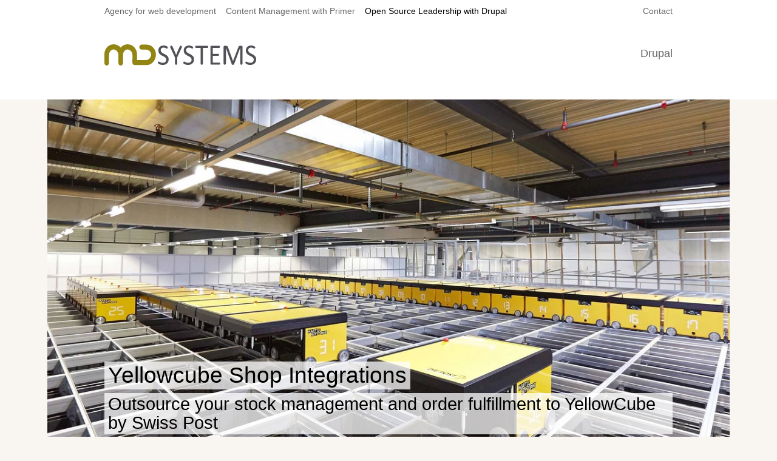

--- FILE ---
content_type: text/html; charset=UTF-8
request_url: https://opensource.md-systems.ch/en/yellowcube
body_size: 58511
content:
<!DOCTYPE html>
<html lang="en" dir="ltr" prefix="og: https://ogp.me/ns#">
  <head>
    <meta charset="utf-8" />
<noscript><style>form.antibot * :not(.antibot-message) { display: none !important; }</style>
</noscript><meta name="description" content="YellowCube is the complete logistics solution from the Swiss Post for distance selling." />
<link rel="canonical" href="https://opensource.md-systems.ch/en/yellowcube" />
<meta property="og:site_name" content="Open Source | MD Systems GmbH" />
<meta property="og:type" content="article" />
<meta property="og:url" content="https://opensource.md-systems.ch/en/yellowcube" />
<meta property="og:title" content="Yellowcube Shop Integrations" />
<meta property="og:description" content="YellowCube is the complete logistics solution from the Swiss Post for distance selling." />
<meta property="og:image" content="https://opensource.md-systems.ch/sites/default/files/styles/primer_og_image/public/2020-09/post_logo.png.webp?itok=NzSUkZ1T" />
<meta property="og:image:width" content="1200" />
<meta property="og:image:height" content="436" />
<meta name="twitter:card" content="summary_large_image" />
<meta name="twitter:description" content="YellowCube is the complete logistics solution from the Swiss Post for distance selling." />
<meta name="twitter:title" content="Yellowcube Shop Integrations | Open Source | MD Systems GmbH" />
<meta name="twitter:image" content="https://opensource.md-systems.ch/sites/default/files/styles/primer_og_image/public/2020-09/post_logo.png.webp?itok=NzSUkZ1T" />
<meta name="Generator" content="Drupal 10 (https://www.drupal.org)" />
<meta name="MobileOptimized" content="width" />
<meta name="HandheldFriendly" content="true" />
<meta name="viewport" content="width=device-width, initial-scale=1.0, shrink-to-fit=no" />
<link rel="icon" href="/themes/custom/design/favicon-1.ico" type="image/vnd.microsoft.icon" />
<link rel="alternate" hreflang="en" href="https://opensource.md-systems.ch/en/yellowcube" />

    <title>Yellowcube Shop Integrations | Open Source | MD Systems GmbH</title>
    <link rel="stylesheet" media="all" href="/sites/default/files/css/css_ZfXnl5RN8U99mmWOm0A_ApMjBgR7EGxyp9VB7-hgFF8.css?delta=0&amp;language=en&amp;theme=design&amp;include=[base64]" />
<link rel="stylesheet" media="all" href="/sites/default/files/css/css_n_RxE06Abl1FXLhGYgocbDTiW8TWFNcTc9duE_vjgzc.css?delta=1&amp;language=en&amp;theme=design&amp;include=[base64]" />
<link rel="stylesheet" media="print" href="/sites/default/files/css/css_uSgGkHJcF8teHGMGyI1TBuB1uup08KTpYoJ3qdqzHhs.css?delta=2&amp;language=en&amp;theme=design&amp;include=[base64]" />

    
  </head>
  <body class="path-node page-node-type-primer-page path-yellowcube">
        <a href="#main-content" class="visually-hidden focusable skip-link">Skip to main content</a>
    
      <div class="dialog-off-canvas-main-canvas" data-off-canvas-main-canvas>
      <header class="page__header">
                  <div class="page__header__top">
          <div class="page__header__top__inner container">
                <div class="row region region-top">  <nav  id="block-sitelinks" class="display-only-big block block-menu navigation menu--site-links" aria-label="Site links">
      
        
  
              <ul class="nav nav-links">
                    <li class="nav-item">
                        <a href="https://www.md-systems.ch/" class="nav-link"><span class="label">Agency for web development</span></a></li>
                <li class="nav-item">
                        <a href="https://www.digital-storytelling.ch/" class="nav-link"><span class="label">Content Management with Primer</span></a></li>
                <li class="nav-item">
                        <a href="/en" class="is-active nav-link" data-drupal-link-system-path="&lt;front&gt;"><span class="label">Open Source Leadership with Drupal</span></a></li>
        </ul>
  

</nav>
  <nav  id="block-design-primer-secondary-menu" aria-label="Secondary navigation" class="block block-menu navigation menu--secondary">
      
        
  
              <ul class="nav nav-links">
                    <li class="nav-item">
                        <a href="/en/contact" class="nav-link" data-drupal-link-system-path="node/484"><span class="label">Contact</span></a></li>
        </ul>
  

</nav>
</div>

          </div>
        </div>
          
                  <div class="navbar-wrapper">
          <div class="navbar container">
            <div class="region region-brand">  <div id="block-design-sitebranding" class="navbar-brand block block-system block-system-branding-block">
                  <a href="/en" class="site-logo-link" title="Back to home" aria-label="Back to home"><img src="/themes/custom/design/logo-1.svg"  class="site-logo" alt="Site logo" role="img" width="250" height="35" /></a>    <div class="site-slogan">Open Source Leadership with Drupal</div>      </div>
</div>
                        <div class="navbar-collapse navmenu offcanvas navmenu-fixed-right region region-navbar" id="navbarResponsive">
                <nav  id="block-design-mainnavigation" aria-label="Hauptnavigation" class="block block-menu navigation menu--main">
      
        
  
  
  
  
                    <ul class="nav navbar-nav">            <li class="nav-item nav-item--collapsed">                                  <a href="/en/drupal" class="nav-link" id="mainLabel0" data-menu-level="0" data-drupal-link-system-path="node/133"><span class="label">Drupal</span></a>        </li></ul>
</nav>
  <nav  id="block-sitelinks-2" class="display-only-small block block-menu navigation menu--site-links" aria-label="Site links">
      
        
  
  
  
  
                    <ul class="nav navbar-nav">            <li class="nav-item">                                  <a href="https://www.md-systems.ch/" class="nav-link" id="site-linksLabel0" data-menu-level="0"><span class="label">Agency for web development</span></a>        </li>            <li class="nav-item">                                  <a href="https://www.digital-storytelling.ch/" class="nav-link" id="site-linksLabel1" data-menu-level="0"><span class="label">Content Management with Primer</span></a>        </li>            <li class="nav-item">                                  <a href="/en" class="is-active nav-link" id="site-linksLabel2" data-menu-level="0" data-drupal-link-system-path="&lt;front&gt;"><span class="label">Open Source Leadership with Drupal</span></a>        </li></ul>
</nav>
        <a href="#" class="offcanvas-close-link btn btn-link btn-icon fa-close hide-label" title="Close navigation"><span class="label">close</span></a>
  </div>

            <div class="region region-navigation-second">  <div id="block-design-primer-bs-nav-bar-toggler" class="block block-bs-lib block-bs-lib-navigation-bar-toggler-block">
                <button  class="navbar-toggler" data-minspace="0" data-toggle="offcanvas" data-target="#navbarResponsive" aria-controls="navbarResponsive" aria-expanded="false" aria-label="Toggle navigation" data-canvas="body">
  <span class="navbar-toggler-icon"></span>
  </button>
      </div>
</div>
          </div>
        </div>
          
  </header>
  <main  class="page__main">
    <div class="sr-only" id="main-content" tabindex="-1"></div>
    <div  class="page__content content">
              <div class="region region-content-top">      <div class="container container-default container-top container-paragraph--type--primer-hero  container--expand container--expanded">
      <div class="style-hero-protected-area--none hero-align-left paragraphs-behavior-hero-min-height paragraphs-behavior-hero-min-height--large paragraphs-behavior-background paragraphs-behavior-style--hero-light-box paragraphs-behavior-style--hero-height-large paragraphs-behavior-style--hero-none sibling-spacer-y paragraph paragraph--type--primer-hero view-mode-full paragraph--view-mode-full hero drop-container-style">
    <div class="hero__inner">
                    <div class="paragraphs-behavior-background--image hero__background-media field field--name-primer-background-image field--label-hidden field__item">

<div class="primer-resize--crop media-only media media--type-primer-image media--view-mode-primer-hero">
                        <div class="field field--name-primer-image field--label-hidden field__item">      <img loading="lazy" srcset="/sites/default/files/styles/primer_hero_xs/public/2020-09/yellowcube_autostore_facility.jpg.webp?itok=2rr3ITFo 540w, /sites/default/files/styles/primer_hero_sm/public/2020-09/yellowcube_autostore_facility.jpg.webp?itok=XzyWaSWJ 800w, /sites/default/files/styles/primer_hero_md/public/2020-09/yellowcube_autostore_facility.jpg.webp?itok=MDcRwm7H 1200w, /sites/default/files/styles/primer_hero_lg/public/2020-09/yellowcube_autostore_facility.jpg.webp?itok=8TL-a3WA 1640w, /sites/default/files/styles/primer_hero_xl/public/2020-09/yellowcube_autostore_facility.jpg.webp?itok=LhXQl-X_ 1900w" sizes="(min-width:1366px) 1332px, (min-width:992px) 930px, (min-width:768px) 690px, (min-width:576px) 510px, calc(100vw-30px)" width="1900" height="1069" src="/sites/default/files/styles/primer_hero_xl/public/2020-09/yellowcube_autostore_facility.jpg.webp?itok=LhXQl-X_" alt="yellowcube facility" class="img-fluid" />


</div>
      
      </div>
</div>
      
        
        <div class="hero__content container">
              <div  class="hero__content-inner">
                  <h1 id="yellowcube" class="paragraphs-anchor-link paragraphs-behavior-background--element paragraph-title heading">Yellowcube Shop Integrations</h1>
  <h2 class="paragraphs-behavior-background--element paragraph-subtitle heading" data-toc-skip="">Outsource your stock management and order fulfillment to YellowCube by Swiss Post</h2>

              </div>
            </div>      </div>      </div>      </div>
  </div>
                  <div  class="region-content-header-wrapper">
    <div class="container">
                <div class="region region-content-header"><div data-drupal-messages-fallback class="hidden"></div>
</div>
        
    </div>    </div>                  <div class="region region-content">  <div id="block-design-content" class="block block-system block-system-main-block">
                                  <article class="primer-layout-default node node--type-primer-page view-mode-full node--view-mode-full article">
                            <div class="article__header container">
                          
                    
                          </div>
                            <div class="article__content">
                
            <div class="container container-default container-top container-paragraph--type--separator ">
        <div class="separator paragraphs-behavior-style--separator-empty paragraph paragraph--type--separator view-mode-default paragraph--view-mode-default">
    <hr>    </div>
        </div>
  
                  <div class="container-default paragraphs-behavior-style--container-default paragraph paragraph--type--container view-mode-default paragraph--view-mode-default primer-container">
            <div class="container container-inner-paragraph container-top">
      <div class="primer-grid-layout-row field field--name-paragraphs-container-paragraphs">
                        <div class="primer-grid-layout-col primer-grid-layout-col-md-2-3 media-w-md media-w-md-1-2">        <div class="paragraphs-behavior-style--content-default sibling-spacer-y paragraph paragraph--type--text view-mode-default paragraph--view-mode-default">
        <div class="text">
            <p><a href="https://www.post.ch/en/business/a-z-of-subjects/dropping-off-mail-items/dropping-off-business-parcels/yellowcube">YellowCube</a> is the complete logistics solution from the Swiss Post for distance selling. The range of services extends from goods receipt, storage and picking to packaging, rapid dispatch and returns management.</p>
  
  </div>
    </div>
    </div>
                              <div class="primer-grid-layout-col primer-grid-layout-col-sm-down-indent primer-grid-layout-col-md-1-3">        <div class="paragraphs-behavior-style--media-plain sibling-spacer-y paragraph paragraph--type--media view-mode-primer-teaser-grid paragraph--view-mode-primer-teaser-grid">
        <div class="field field--name-primer-media">
                        

<div class="media--padding-content primer-resize--scale media-only media media--type-primer-image media--view-mode-default">
                        <div class="field field--name-primer-image field--label-hidden field__item">      <img loading="lazy" style="transform: scale(0.85);" srcset="/sites/default/files/styles/primer_content_xs/public/2020-09/post_logo.png.webp?itok=VHBi_KAO 461w, /sites/default/files/styles/primer_content_sm/public/2020-09/post_logo.png.webp?itok=FQYH62o2 800w, /sites/default/files/styles/primer_content_md/public/2020-09/post_logo.png.webp?itok=pdt-zJHE 1200w, /sites/default/files/styles/primer_content_lg/public/2020-09/post_logo.png.webp?itok=vA9GThQV 1640w, /sites/default/files/styles/primer_content_xl/public/2020-09/post_logo.png.webp?itok=KJuy3Itg 2000w" sizes="(min-width:1366px) 1332px, (min-width:992px) 930px, (min-width:768px) 690px, (min-width:576px) 510px, calc(100vw-30px)" width="2000" height="726" src="/sites/default/files/styles/primer_content_xl/public/2020-09/post_logo.png.webp?itok=KJuy3Itg" alt="Die Post" class="img-fluid" />


</div>
      
      </div>

            </div>

    </div>
    </div>
            </div>

    </div>
      </div>
    

            <div class="container container-default container-top container-paragraph--type--separator ">
        <div class="separator paragraphs-behavior-style--separator-empty paragraph paragraph--type--separator view-mode-default paragraph--view-mode-default">
    <hr>    </div>
        </div>
  
                  <div class="container-style paragraphs-behavior-style--container-inverted paragraph paragraph--type--container view-mode-default paragraph--view-mode-default primer-container">
            <div class="container container-inner-paragraph container-top">
      <div class="field field--name-paragraphs-container-paragraphs">
                                <div class="paragraphs-behavior-style--content-default sibling-spacer-y paragraph paragraph--type--text view-mode-default paragraph--view-mode-default">
        <div class="text">
            <h3>YellowCube explained in 3 minutes (in german)</h3>

<p>Find out how YellowCube supports you with your orders and returns so that you can concentrate fully on your core business again.</p>
  
  </div>
    </div>
    
                                      <div class="paragraphs-behavior-style--media-plain sibling-spacer-y paragraph paragraph--type--media view-mode-default paragraph--view-mode-default">
        <div class="field field--name-primer-media">
                        

<div class="media-only media media--type-primer-video media--view-mode-default">
                        <div class="field field--name-primer-video field--label-hidden field__item"><iframe src="https://opensource.md-systems.ch/en/media/oembed?url=https%3A//youtu.be/FqjnaWfhZXU&amp;max_width=854&amp;max_height=480&amp;hash=oh7Hz395alBbNAbDx7ZZgRUjign5Cy0S4L5FeIZr3YI" width="854" height="480" class="media-oembed-content" loading="eager" title="YellowCube" name="primer_video_iframe_0"></iframe>
</div>
      
      </div>

            </div>

    </div>
    
            </div>

    </div>
      </div>
    

                  <div class="container-default paragraphs-behavior-style--container-default paragraph paragraph--type--container view-mode-default paragraph--view-mode-default primer-container">
            <div class="container container-inner-paragraph container-top">
      <div class="primer-grid-layout-row field field--name-paragraphs-container-paragraphs">
                        <div class="primer-grid-layout-col primer-grid-layout-col-md-1-3">                      <article class="fact-style-title fact-layout-vertical paragraphs-behavior-style--fact-vertical-title sibling-spacer-y paragraph paragraph--type--primer-fact view-mode-primer-teaser-grid paragraph--view-mode-primer-teaser-grid has-icon content-item content-item--fact content-item--card content-item--media">
    
  <div class="content-item__inner">            
      <h3 data-toc-skip class="content-item__title heading">Live status</h3>      
              <div class="content-item__media">
          

<div class="media--padding-content media-only media media--type-primer-svg media--view-mode-teaser">
                        <div class="primer-icon field field--name-primer-svg field--label-hidden field__item"><div  aria-label="fa-wifi" style="transform: scale(0.8);" class="svg-inline">
    <svg xmlns="http://www.w3.org/2000/svg" viewBox="0 0 640 512">
  <path d="M39.9 185.7C114.6 119.9 212.6 80 320 80s205.4 39.9 280.1 105.7c9.9 8.8 25.1 7.8 33.9-2.2s7.8-25.1-2.2-33.9C548.7 76.4 439.5 32 320 32S91.3 76.4 8.2 149.6c-9.9 8.8-10.9 23.9-2.2 33.9s23.9 10.9 33.9 2.2zM320 256c64.6 0 123.5 24.7 167.6 65.2c9.8 9 24.9 8.3 33.9-1.5s8.3-24.9-1.5-33.9C467.4 237.5 397.1 208 320 208s-147.4 29.5-200.1 77.9c-9.8 9-10.4 24.1-1.5 33.9s24.1 10.4 33.9 1.5C196.5 280.7 255.4 256 320 256zm56 168a56 56 0 1 0 -112 0 56 56 0 1 0 112 0z"/>
</svg>
  </div></div>
      
      </div>

        </div>                                                      <div class="content-item__summary">
                      <div class="field field--name-primer-description field--label-hidden field__item">See the status of your order in real time.</div>
      
                  </div>                      </div>
</article>
        </div>
                              <div class="primer-grid-layout-col primer-grid-layout-col-md-1-3">                      <article class="fact-style-title fact-layout-vertical paragraphs-behavior-style--fact-vertical-title sibling-spacer-y paragraph paragraph--type--primer-fact view-mode-primer-teaser-grid paragraph--view-mode-primer-teaser-grid has-icon content-item content-item--fact content-item--card content-item--media">
    
  <div class="content-item__inner">            
      <h3 data-toc-skip class="content-item__title heading">Immediate shipping</h3>      
              <div class="content-item__media">
          

<div class="media--padding-content media-only media media--type-primer-svg media--view-mode-teaser">
                        <div class="primer-icon field field--name-primer-svg field--label-hidden field__item"><div  aria-label="fa-rocket" style="transform: scale(0.8);" class="svg-inline">
    <svg xmlns="http://www.w3.org/2000/svg" viewBox="0 0 512 512">
  <path d="M368.3 265c-44.5 30.1-129.3 68.2-175.7 88l-35-35c20.4-46.1 59.2-130 89.3-174.4C309.1 52 398.4 41.8 461.7 50.3c8.5 63.3-1.7 152.6-93.3 214.7zM118.5 288c-3.6 8-6.8 15.2-9.4 21.2c-5.2 11.9-2.5 25.7 6.7 34.9l50.7 50.7c9.1 9.1 22.7 11.9 34.5 6.9c6.5-2.7 14.3-6 23-9.8l0 96.2c0 8.6 4.6 16.6 12.1 20.9s16.7 4.2 24.1-.2l88.5-52.5c21.9-13 35.3-36.5 35.3-61.9l0-82.1c4-2.5 7.7-4.9 11.3-7.3C516.1 222.9 520.1 100.9 506.7 28.1c-2.1-11.6-11.2-20.6-22.8-22.8C411.1-8.1 289.1-4.1 207.2 116.7c-2.4 3.6-4.9 7.3-7.3 11.3l-82.1 0c-25.4 0-49 13.4-61.9 35.3L3.4 251.8c-4.4 7.4-4.5 16.6-.2 24.1S15.4 288 24 288l94.5 0zM408 144a40 40 0 1 0 -80 0 40 40 0 1 0 80 0z"/>
</svg>
  </div></div>
      
      </div>

        </div>                                                      <div class="content-item__summary">
                      <div class="field field--name-primer-description field--label-hidden field__item">Your customer orders a product and YellowCube ships it immediately for you.</div>
      
                  </div>                      </div>
</article>
        </div>
                              <div class="primer-grid-layout-col primer-grid-layout-col-md-1-3">                      <article class="fact-style-title fact-layout-vertical paragraphs-behavior-style--fact-vertical-title sibling-spacer-y paragraph paragraph--type--primer-fact view-mode-primer-teaser-grid paragraph--view-mode-primer-teaser-grid has-icon content-item content-item--fact content-item--card content-item--media">
    
  <div class="content-item__inner">            
      <h3 data-toc-skip class="content-item__title heading">Availability status</h3>      
              <div class="content-item__media">
          

<div class="media--padding-content media-only media media--type-primer-svg media--view-mode-teaser">
                        <div class="primer-icon field field--name-primer-svg field--label-hidden field__item"><div  aria-label="fa-info-circle" style="transform: scale(0.8);" class="svg-inline">
    <svg xmlns="http://www.w3.org/2000/svg" viewBox="0 0 512 512">
  <path d="M256 48a208 208 0 1 1 0 416 208 208 0 1 1 0-416zm0 464A256 256 0 1 0 256 0a256 256 0 1 0 0 512zM216 336c-13.3 0-24 10.7-24 24s10.7 24 24 24l80 0c13.3 0 24-10.7 24-24s-10.7-24-24-24l-8 0 0-88c0-13.3-10.7-24-24-24l-48 0c-13.3 0-24 10.7-24 24s10.7 24 24 24l24 0 0 64-24 0zm40-144a32 32 0 1 0 0-64 32 32 0 1 0 0 64z"/>
</svg>
  </div></div>
      
      </div>

        </div>                                                      <div class="content-item__summary">
                      <div class="field field--name-primer-description field--label-hidden field__item">View the status of your inventory on YellowCube or in your webshop.</div>
      
                  </div>                      </div>
</article>
        </div>
                              <div class="primer-grid-layout-col primer-grid-layout-col-md-1-3">                      <article class="fact-style-title fact-layout-vertical paragraphs-behavior-style--fact-vertical-title sibling-spacer-y paragraph paragraph--type--primer-fact view-mode-primer-teaser-grid paragraph--view-mode-primer-teaser-grid has-icon content-item content-item--fact content-item--card content-item--media">
    
  <div class="content-item__inner">            
      <h3 data-toc-skip class="content-item__title heading">Multilingual support</h3>      
              <div class="content-item__media">
          

<div class="media--padding-content media-only media media--type-primer-svg media--view-mode-teaser">
                        <div class="primer-icon field field--name-primer-svg field--label-hidden field__item"><div  aria-label="fa-globe" style="transform: scale(0.8);" class="svg-inline">
    <svg xmlns="http://www.w3.org/2000/svg" viewBox="0 0 512 512">
  <path d="M256 464C141.1 464 48 370.9 48 256c0-22 3.4-43.1 9.7-63l9.4 16.4c8.3 14.5 21.9 25.2 38 29.8L163 255.7c17.2 4.9 29 20.6 29 38.5l0 39.9c0 11 6.2 21 16 25.9s16 14.9 16 25.9l0 30.4c0 15.9 15.2 27.3 30.5 23c15.9-4.5 28.3-17 32.8-32.8l1.5-5.4c4.6-16.1 15.3-29.7 29.8-38l9.2-5.3c15-8.5 24.2-24.5 24.2-41.7l0-8.3c0-12.7-5.1-24.9-14.1-33.9l-3.9-3.9c-9-9-21.2-14.1-33.9-14.1L257 256c-11.1 0-22.1-2.9-31.8-8.4l-34.5-19.7c-4.3-2.5-7.6-6.5-9.2-11.2c-3.2-9.6 1.1-20 10.2-24.5l5.9-3c6.6-3.3 14.3-3.9 21.3-1.5l23.2 7.7c8.2 2.7 17.2-.4 21.9-7.5c4.7-7 4.2-16.3-1.2-22.8l-13.6-16.3c-10-12-9.9-29.5 .3-41.3l15.7-18.3c8.8-10.3 10.2-25 3.5-36.7l-2.4-4.2c73.6 3.6 137.2 45.6 171.2 106.3L412 164.8c-15.7 6.3-23.8 23.8-18.5 39.8l16.9 50.7c3.5 10.4 12 18.3 22.6 20.9l29.1 7.3C448.7 385.4 361.5 464 256 464zm0 48A256 256 0 1 0 256 0a256 256 0 1 0 0 512z"/>
</svg>
  </div></div>
      
      </div>

        </div>                                                      <div class="content-item__summary">
                      <div class="field field--name-primer-description field--label-hidden field__item">Select the language for your YellowCube connector.</div>
      
                  </div>                      </div>
</article>
        </div>
                              <div class="primer-grid-layout-col primer-grid-layout-col-md-1-3">                      <article class="fact-style-title fact-layout-vertical paragraphs-behavior-style--fact-vertical-title sibling-spacer-y paragraph paragraph--type--primer-fact view-mode-primer-teaser-grid paragraph--view-mode-primer-teaser-grid has-icon content-item content-item--fact content-item--card content-item--media">
    
  <div class="content-item__inner">            
      <h3 data-toc-skip class="content-item__title heading">Automatic synchronisation</h3>      
              <div class="content-item__media">
          

<div class="media--padding-content media-only media media--type-primer-svg media--view-mode-teaser">
                        <div class="primer-icon field field--name-primer-svg field--label-hidden field__item"><div  aria-label="fa-refresh" style="transform: scale(0.8);" class="svg-inline">
    <svg xmlns="http://www.w3.org/2000/svg" viewBox="0 0 512 512">
  <path d="M94 187.1C120.8 124.1 183.3 80 256 80c39.7 0 77.8 15.8 105.9 43.9l4.1 4.1-35.7 35.7c-6.6 6.6-10.3 15.6-10.3 25c0 19.5 15.8 35.3 35.3 35.3L472 224c13.3 0 24-10.7 24-24l0-116.7C496 63.8 480.2 48 460.7 48c-9.4 0-18.3 3.7-25 10.3L400 94.1l-4.1-4.1C358.8 52.8 308.5 32 256 32C163.4 32 83.9 88.2 49.8 168.3c-5.2 12.2 .5 26.3 12.7 31.5s26.3-.5 31.5-12.7zm368 157c5.2-12.2-.4-26.3-12.6-31.5s-26.3 .4-31.5 12.6C391 388.1 328.6 432 256 432c-39.7 0-77.8-15.8-105.9-43.9l-4.1-4.1 35.7-35.7c6.6-6.6 10.3-15.6 10.3-25c0-19.5-15.8-35.3-35.3-35.3L40 288c-13.3 0-24 10.7-24 24l0 116.7C16 448.2 31.8 464 51.3 464c9.4 0 18.3-3.7 25-10.3L112 417.9l4.1 4.1C153.2 459.2 203.5 480 256 480c92.5 0 171.8-56 206-135.9zM448 176l-62.1 0L448 113.9l0 62.1zM64 336l62.1 0L64 398.1 64 336z"/>
</svg>
  </div></div>
      
      </div>

        </div>                                                      <div class="content-item__summary">
                      <div class="field field--name-primer-description field--label-hidden field__item">Your website Commerce platform automatically synchronised with YellowCube.</div>
      
                  </div>                      </div>
</article>
        </div>
            </div>

    </div>
      </div>
    

                  <div class="container-style paragraphs-behavior-style--container-alternative paragraph paragraph--type--container view-mode-default paragraph--view-mode-default primer-container">
            <div class="container container-inner-paragraph container-top">
      <div class="primer-width-50 field field--name-paragraphs-container-paragraphs">
                                              <article class="fact-style-title fact-layout-vertical paragraphs-behavior-style--fact-vertical-title sibling-spacer-y paragraph paragraph--type--primer-fact view-mode-default paragraph--view-mode-default has-icon content-item content-item--fact content-item--card content-item--media">
    
  <div class="content-item__inner">            
      <h3 data-toc-skip class="content-item__title heading">Official Maintainer</h3>      
              <div class="content-item__media">
          

<div class="media--padding-content media-only media media--type-primer-svg media--view-mode-teaser">
                        <div class="primer-icon field field--name-primer-svg field--label-hidden field__item"><div  aria-label="fa-star" style="transform: scale(0.8);" class="svg-inline">
    <svg xmlns="http://www.w3.org/2000/svg" viewBox="0 0 576 512">
  <path d="M287.9 0C297.1 0 305.5 5.25 309.5 13.52L378.1 154.8L531.4 177.5C540.4 178.8 547.8 185.1 550.7 193.7C553.5 202.4 551.2 211.9 544.8 218.2L433.6 328.4L459.9 483.9C461.4 492.9 457.7 502.1 450.2 507.4C442.8 512.7 432.1 513.4 424.9 509.1L287.9 435.9L150.1 509.1C142.9 513.4 133.1 512.7 125.6 507.4C118.2 502.1 114.5 492.9 115.1 483.9L142.2 328.4L31.11 218.2C24.65 211.9 22.36 202.4 25.2 193.7C28.03 185.1 35.5 178.8 44.49 177.5L197.7 154.8L266.3 13.52C270.4 5.249 278.7 0 287.9 0L287.9 0zM287.9 78.95L235.4 187.2C231.9 194.3 225.1 199.3 217.3 200.5L98.98 217.9L184.9 303C190.4 308.5 192.9 316.4 191.6 324.1L171.4 443.7L276.6 387.5C283.7 383.7 292.2 383.7 299.2 387.5L404.4 443.7L384.2 324.1C382.9 316.4 385.5 308.5 391 303L476.9 217.9L358.6 200.5C350.7 199.3 343.9 194.3 340.5 187.2L287.9 78.95z"/>
</svg>
  </div></div>
      
      </div>

        </div>                                                      <div class="content-item__summary">
                      <div class="field field--name-primer-description field--label-hidden field__item">We are the official maintainers of these modules endorsed by The Post</div>
      
                  </div>                      </div>
</article>
        
            </div>

    </div>
      </div>
    

            <div class="container container-default container-top container-paragraph--type--subtitle ">
                <div class="paragraphs-behavior-style--align-default paragraph paragraph--type--subtitle view-mode-default paragraph--view-mode-default paragraph-text">
            <h2 id="use-yellowcube-your-website" class="paragraphs-anchor-link paragraph-subtitle heading">Integrate Yellowcube to your website</h2>

        </div>
  
      </div>
  
                  <div class="container-default paragraphs-behavior-style--container-default paragraph paragraph--type--container view-mode-default paragraph--view-mode-default primer-container">
            <div class="container container-inner-paragraph container-top">
      <div class="primer-grid-layout-row field field--name-paragraphs-container-paragraphs">
                        <div class="primer-grid-layout-col primer-grid-layout-col-md-1-3">            <div class="paragraphs-behavior-style--container-nested-default paragraph paragraph--type--container view-mode-primer-teaser-grid paragraph--view-mode-primer-teaser-grid primer-container">
              <div class="field field--name-paragraphs-container-paragraphs">
                                                <div class="style-teaser style-teaser--default paragraphs-behavior-style--teaser-default sibling-spacer-y paragraph--primer-svg paragraph paragraph--type--primer-card view-mode-primer-teaser-grid paragraph--view-mode-primer-teaser-grid">
                  <article class="content-item--box content-item content-item--card content-item--media">
    
  <div class="content-item__inner">            
      <h3 data-toc-skip class="content-item__title heading">Drupal Commerce</h3>      
              <div class="content-item__media media-center media-center--scale-16-9">
          

<div class="media--padding-content media-only media media--type-primer-svg media--view-mode-primer-teaser-grid">
                        <div class="field field--name-primer-svg field--label-hidden field__item"><img width="400" height="300" loading="lazy" aria-label="Drupal" style="transform: scale(0.7);" class="img-fluid img-svg" src=/sites/default/files/media/2021/08/EL_blue_RGB.svg /></div>
      
      </div>

        </div>                                                      <div class="content-item__summary">
                  <p>If your e-commerce business runs on Drupal 7+ with Drupal Commerce, this module offers everything you need to fully integrate with YellowCube.</p>

  
                  </div>                      </div>
</article>
      </div>
    

                                      <div class="paragraphs-behavior-style--button drop-container-style paragraphs-behavior-button--size-regular paragraphs-behavior-style--button-size-regular paragraphs-behavior-style--button-ghost sibling-spacer-y paragraph paragraph--type--link view-mode-primer-teaser-grid paragraph--view-mode-primer-teaser-grid">
              <a href="https://www.drupal.org/project/yellowcube"  class="btn primer-button-ghost paragraph-link">Module</a>      </div>
    
            </div>

      </div>
    
</div>
                              <div class="primer-grid-layout-col primer-grid-layout-col-md-1-3">            <div class="paragraphs-behavior-style--container-nested-default paragraph paragraph--type--container view-mode-primer-teaser-grid paragraph--view-mode-primer-teaser-grid primer-container">
              <div class="field field--name-paragraphs-container-paragraphs">
                                                <div class="style-teaser style-teaser--default paragraphs-behavior-style--teaser-default sibling-spacer-y paragraph--primer-svg paragraph paragraph--type--primer-card view-mode-primer-teaser-grid paragraph--view-mode-primer-teaser-grid">
                  <article class="content-item--box content-item content-item--card content-item--media">
    
  <div class="content-item__inner">            
      <h3 data-toc-skip class="content-item__title heading">Magento</h3>      
              <div class="content-item__media media-center media-center--scale-16-9">
          

<div class="media--padding-content media-only media media--type-primer-svg media--view-mode-primer-teaser-grid">
                        <div class="field field--name-primer-svg field--label-hidden field__item"><img width="400" height="300" loading="lazy" aria-label="Magento" style="transform: scale(0.7);" class="img-fluid img-svg" src=/sites/default/files/media/2021/08/Magento-logo.svg /></div>
      
      </div>

        </div>                                                      <div class="content-item__summary">
                  <p>If your e-commerce business runs on Magento, this module provides everything you need to fully integrate with YellowCube.</p>

  
                  </div>                      </div>
</article>
      </div>
    

                                      <div class="paragraphs-behavior-style--button drop-container-style paragraphs-behavior-button--size-regular paragraphs-behavior-style--button-size-regular paragraphs-behavior-style--button-ghost sibling-spacer-y paragraph paragraph--type--link view-mode-primer-teaser-grid paragraph--view-mode-primer-teaser-grid">
              <a href="https://github.com/swisspost-yellowcube/magento-yellowcube"  class="btn primer-button-ghost paragraph-link">Module</a>      </div>
    
                                      <div class="paragraphs-behavior-style--button drop-container-style paragraphs-behavior-button--size-regular paragraphs-behavior-style--button-size-regular paragraphs-behavior-style--button-ghost sibling-spacer-y paragraph paragraph--type--link view-mode-primer-teaser-grid paragraph--view-mode-primer-teaser-grid">
              <a href="https://swisspost-yellowcube.github.io/magento2-yellowcube-docs/"  class="btn primer-button-ghost paragraph-link">Documentation</a>      </div>
    
            </div>

      </div>
    
</div>
                              <div class="primer-grid-layout-col primer-grid-layout-col-md-1-3">            <div class="paragraphs-behavior-style--container-nested-default paragraph paragraph--type--container view-mode-primer-teaser-grid paragraph--view-mode-primer-teaser-grid primer-container">
              <div class="field field--name-paragraphs-container-paragraphs">
                                                <div class="style-teaser style-teaser--default paragraphs-behavior-style--teaser-default sibling-spacer-y paragraph--primer-image paragraph paragraph--type--primer-card view-mode-primer-teaser-grid paragraph--view-mode-primer-teaser-grid">
                  <article class="content-item--box content-item content-item--card content-item--media">
    
  <div class="content-item__inner">            
      <h3 data-toc-skip class="content-item__title heading">WooCommerce</h3>      
              <div class="content-item__media media-center media-center--scale-16-9">
          

<div class="media--padding-content primer-resize--scale media-only media media--type-primer-image media--view-mode-primer-teaser-grid">
                        <div class="field field--name-primer-image field--label-hidden field__item">      <img loading="lazy" srcset="/sites/default/files/styles/primer_teaser_grid_16_9_scale_xs/public/media/2020/09/logo%20woocommerce_0.png.webp?itok=jdeh5pBB 259w, /sites/default/files/styles/primer_teaser_grid_16_9_scale_sm/public/media/2020/09/logo%20woocommerce_0.png.webp?itok=EUxc-nZh 450w, /sites/default/files/styles/primer_teaser_grid_16_9_scale_md/public/media/2020/09/logo%20woocommerce_0.png.webp?itok=Q8mzrPjM 675w, /sites/default/files/styles/primer_teaser_grid_16_9_scale_lg/public/media/2020/09/logo%20woocommerce_0.png.webp?itok=HvGlJqu0 740w, /sites/default/files/styles/primer_teaser_grid_16_9_scale_xl/public/media/2020/09/logo%20woocommerce_0.png.webp?itok=EfvVttcf 920w" sizes="(min-width:1366px) 545px, (min-width:992px) 930px, (min-width:768px) 690px, (min-width:576px) 510px, calc(100vw-30px)" width="920" height="920" src="/sites/default/files/styles/primer_teaser_grid_16_9_scale_xl/public/media/2020/09/logo%20woocommerce_0.png.webp?itok=EfvVttcf" alt="Woocommerce" class="img-fluid" />


</div>
      
      </div>

        </div>                                                      <div class="content-item__summary">
                  <p>If your e-commerce business runs on WooCommerce, this module provides everything you need to fully integrate with YellowCube.</p>

  
                  </div>                      </div>
</article>
      </div>
    

                                      <div class="paragraphs-behavior-style--button drop-container-style paragraphs-behavior-button--size-regular paragraphs-behavior-style--button-size-regular paragraphs-behavior-style--button-ghost sibling-spacer-y paragraph paragraph--type--link view-mode-primer-teaser-grid paragraph--view-mode-primer-teaser-grid">
              <a href="https://github.com/swisspost-yellowcube/wooyellowcube"  class="btn primer-button-ghost paragraph-link">Module</a>      </div>
    
                                      <div class="paragraphs-behavior-style--button drop-container-style paragraphs-behavior-button--size-regular paragraphs-behavior-style--button-size-regular paragraphs-behavior-style--button-ghost sibling-spacer-y paragraph paragraph--type--link view-mode-primer-teaser-grid paragraph--view-mode-primer-teaser-grid">
              <a href="https://swisspost-yellowcube.github.io/wooyellowcube-docs/"  class="btn primer-button-ghost paragraph-link">Documentation</a>      </div>
    
            </div>

      </div>
    
</div>
            </div>

    </div>
      </div>
    

            <div class="container container-default container-top container-paragraph--type--subtitle ">
                <div class="paragraphs-behavior-style--align-default paragraph paragraph--type--subtitle view-mode-default paragraph--view-mode-default paragraph-text">
            <h2 id="contributions" class="paragraphs-anchor-link paragraph-subtitle heading">Contributions</h2>

        </div>
  
      </div>
  
            <div class="container container-default container-top container-paragraph--type--primer-lists ">
        <div class="sibling-spacer-y paragraph paragraph--type--primer-lists view-mode-default paragraph--view-mode-default">
                      <div class="field field--name-primer-list field--label-hidden field__item">  <div class="views-element-container block block-views block-views-blockcontributions-all-block-1">
                <div><div class="view view-contributions-all view-id-contributions_all view-display-id-block_1 js-view-dom-id-0c5713623be3815ab8966dafef89cdd2047f280eef22ed02da2c30c937fdb1f3">
      
        
      
        <div class="views__content">
                <div class="views__item">
    <article class="node node--type-contribution node--promoted node--view-mode-teaser clearfix">
  <div class="contribution__date">
    June 2022
  </div>
  <div class="contribution__details">
    <div class="contribution__project content-item__tag">
          <div class="field field--name-field-related-project field--label-visually_hidden">
    <div class="field__label visually-hidden">Related Project</div>
          <div class="field__items">
              <div class="field__item">WooCommerce Yellowcube</div>
              </div>
      </div>

    </div>
    
    <h3 data-toc-skip class="node__title">
<span>Release </span>
</h3>
    
      </div>
        
                <div class="field field--name-field-logo field--label-hidden field__item">

<div class="media--padding-content primer-resize--scale media-only media media--type-primer-image media--view-mode-teaser">
                        <div class="field field--name-primer-image field--label-hidden field__item">      <img loading="lazy" style="transform: scale(0.85);" srcset="/sites/default/files/styles/primer_teaser_grid_16_9_scale_xs/public/2020-09/post_logo.png.webp?itok=ahZVUtts 461w, /sites/default/files/styles/primer_teaser_grid_16_9_scale_sm/public/2020-09/post_logo.png.webp?itok=Hg6tQ3_1 800w, /sites/default/files/styles/primer_teaser_grid_16_9_scale_md/public/2020-09/post_logo.png.webp?itok=-PVog9_J 1200w, /sites/default/files/styles/primer_teaser_grid_16_9_scale_lg/public/2020-09/post_logo.png.webp?itok=0PnK6tep 1316w, /sites/default/files/styles/primer_teaser_grid_16_9_scale_xl/public/2020-09/post_logo.png.webp?itok=C_L2-p35 1635w" sizes="(min-width:1366px) 545px, (min-width:992px) 930px, (min-width:768px) 690px, (min-width:576px) 510px, calc(100vw-30px)" width="1635" height="594" src="/sites/default/files/styles/primer_teaser_grid_16_9_scale_xl/public/2020-09/post_logo.png.webp?itok=C_L2-p35" alt="Die Post" class="img-fluid" />


</div>
      
      </div>
</div>
      
</article>

  </div>  <div class="views__item">
    <article class="node node--type-contribution node--promoted node--view-mode-teaser clearfix">
  <div class="contribution__date">
    April 2020
  </div>
  <div class="contribution__details">
    <div class="contribution__project content-item__tag">
          <div class="field field--name-field-related-project field--label-visually_hidden">
    <div class="field__label visually-hidden">Related Project</div>
          <div class="field__items">
              <div class="field__item">WooCommerce Yellowcube</div>
              </div>
      </div>

    </div>
    
    <h3 data-toc-skip class="node__title">
<span>Documentation</span>
</h3>
    
      </div>
        
                <div class="field field--name-field-logo field--label-hidden field__item">

<div class="media--padding-content primer-resize--scale media-only media media--type-primer-image media--view-mode-teaser">
                        <div class="field field--name-primer-image field--label-hidden field__item">      <img loading="lazy" style="transform: scale(0.85);" srcset="/sites/default/files/styles/primer_teaser_grid_16_9_scale_xs/public/2020-09/post_logo.png.webp?itok=ahZVUtts 461w, /sites/default/files/styles/primer_teaser_grid_16_9_scale_sm/public/2020-09/post_logo.png.webp?itok=Hg6tQ3_1 800w, /sites/default/files/styles/primer_teaser_grid_16_9_scale_md/public/2020-09/post_logo.png.webp?itok=-PVog9_J 1200w, /sites/default/files/styles/primer_teaser_grid_16_9_scale_lg/public/2020-09/post_logo.png.webp?itok=0PnK6tep 1316w, /sites/default/files/styles/primer_teaser_grid_16_9_scale_xl/public/2020-09/post_logo.png.webp?itok=C_L2-p35 1635w" sizes="(min-width:1366px) 545px, (min-width:992px) 930px, (min-width:768px) 690px, (min-width:576px) 510px, calc(100vw-30px)" width="1635" height="594" src="/sites/default/files/styles/primer_teaser_grid_16_9_scale_xl/public/2020-09/post_logo.png.webp?itok=C_L2-p35" alt="Die Post" class="img-fluid" />


</div>
      
      </div>
</div>
      
</article>

  </div>  <div class="views__item">
    <article class="node node--type-contribution node--promoted node--view-mode-teaser clearfix">
  <div class="contribution__date">
    April 2020
  </div>
  <div class="contribution__details">
    <div class="contribution__project content-item__tag">
          <div class="field field--name-field-related-project field--label-visually_hidden">
    <div class="field__label visually-hidden">Related Project</div>
          <div class="field__items">
              <div class="field__item">Magento Yellowcube</div>
              </div>
      </div>

    </div>
    
    <h3 data-toc-skip class="node__title">
<span>Documentation</span>
</h3>
    
      </div>
        
                <div class="field field--name-field-logo field--label-hidden field__item">

<div class="media--padding-content primer-resize--scale media-only media media--type-primer-image media--view-mode-teaser">
                        <div class="field field--name-primer-image field--label-hidden field__item">      <img loading="lazy" style="transform: scale(0.85);" srcset="/sites/default/files/styles/primer_teaser_grid_16_9_scale_xs/public/2020-09/post_logo.png.webp?itok=ahZVUtts 461w, /sites/default/files/styles/primer_teaser_grid_16_9_scale_sm/public/2020-09/post_logo.png.webp?itok=Hg6tQ3_1 800w, /sites/default/files/styles/primer_teaser_grid_16_9_scale_md/public/2020-09/post_logo.png.webp?itok=-PVog9_J 1200w, /sites/default/files/styles/primer_teaser_grid_16_9_scale_lg/public/2020-09/post_logo.png.webp?itok=0PnK6tep 1316w, /sites/default/files/styles/primer_teaser_grid_16_9_scale_xl/public/2020-09/post_logo.png.webp?itok=C_L2-p35 1635w" sizes="(min-width:1366px) 545px, (min-width:992px) 930px, (min-width:768px) 690px, (min-width:576px) 510px, calc(100vw-30px)" width="1635" height="594" src="/sites/default/files/styles/primer_teaser_grid_16_9_scale_xl/public/2020-09/post_logo.png.webp?itok=C_L2-p35" alt="Die Post" class="img-fluid" />


</div>
      
      </div>
</div>
      
</article>

  </div>  <div class="views__item">
    <article class="node node--type-contribution node--promoted node--view-mode-teaser clearfix">
  <div class="contribution__date">
    July 2019
  </div>
  <div class="contribution__details">
    <div class="contribution__project content-item__tag">
          <div class="field field--name-field-related-project field--label-visually_hidden">
    <div class="field__label visually-hidden">Related Project</div>
          <div class="field__items">
              <div class="field__item">Magento Yellowcube</div>
              </div>
      </div>

    </div>
    
    <h3 data-toc-skip class="node__title">
<span>Magento 2.0 Release</span>
</h3>
    
      </div>
        
                <div class="field field--name-field-logo field--label-hidden field__item">

<div class="media--padding-content primer-resize--scale media-only media media--type-primer-image media--view-mode-teaser">
                        <div class="field field--name-primer-image field--label-hidden field__item">      <img loading="lazy" style="transform: scale(0.85);" srcset="/sites/default/files/styles/primer_teaser_grid_16_9_scale_xs/public/2020-09/post_logo.png.webp?itok=ahZVUtts 461w, /sites/default/files/styles/primer_teaser_grid_16_9_scale_sm/public/2020-09/post_logo.png.webp?itok=Hg6tQ3_1 800w, /sites/default/files/styles/primer_teaser_grid_16_9_scale_md/public/2020-09/post_logo.png.webp?itok=-PVog9_J 1200w, /sites/default/files/styles/primer_teaser_grid_16_9_scale_lg/public/2020-09/post_logo.png.webp?itok=0PnK6tep 1316w, /sites/default/files/styles/primer_teaser_grid_16_9_scale_xl/public/2020-09/post_logo.png.webp?itok=C_L2-p35 1635w" sizes="(min-width:1366px) 545px, (min-width:992px) 930px, (min-width:768px) 690px, (min-width:576px) 510px, calc(100vw-30px)" width="1635" height="594" src="/sites/default/files/styles/primer_teaser_grid_16_9_scale_xl/public/2020-09/post_logo.png.webp?itok=C_L2-p35" alt="Die Post" class="img-fluid" />


</div>
      
      </div>
</div>
      
</article>

  </div>  <div class="views__item">
    <article class="node node--type-contribution node--promoted node--view-mode-teaser clearfix">
  <div class="contribution__date">
    December 2018
  </div>
  <div class="contribution__details">
    <div class="contribution__project content-item__tag">
          <div class="field field--name-field-related-project field--label-visually_hidden">
    <div class="field__label visually-hidden">Related Project</div>
          <div class="field__items">
              <div class="field__item">Drupal Commerce Yellowcube</div>
              </div>
      </div>

    </div>
    
    <h3 data-toc-skip class="node__title">
<span>Improve configuration &amp; stock management</span>
</h3>
    
      </div>
        
                <div class="field field--name-field-logo field--label-hidden field__item">

<div class="media--padding-content primer-resize--scale media-only media media--type-primer-image media--view-mode-teaser">
                        <div class="field field--name-primer-image field--label-hidden field__item">      <img loading="lazy" style="transform: scale(0.85);" srcset="/sites/default/files/styles/primer_teaser_grid_16_9_scale_xs/public/2020-09/post_logo.png.webp?itok=ahZVUtts 461w, /sites/default/files/styles/primer_teaser_grid_16_9_scale_sm/public/2020-09/post_logo.png.webp?itok=Hg6tQ3_1 800w, /sites/default/files/styles/primer_teaser_grid_16_9_scale_md/public/2020-09/post_logo.png.webp?itok=-PVog9_J 1200w, /sites/default/files/styles/primer_teaser_grid_16_9_scale_lg/public/2020-09/post_logo.png.webp?itok=0PnK6tep 1316w, /sites/default/files/styles/primer_teaser_grid_16_9_scale_xl/public/2020-09/post_logo.png.webp?itok=C_L2-p35 1635w" sizes="(min-width:1366px) 545px, (min-width:992px) 930px, (min-width:768px) 690px, (min-width:576px) 510px, calc(100vw-30px)" width="1635" height="594" src="/sites/default/files/styles/primer_teaser_grid_16_9_scale_xl/public/2020-09/post_logo.png.webp?itok=C_L2-p35" alt="Die Post" class="img-fluid" />


</div>
      
      </div>
</div>
      
</article>

  </div>
          </div>
              </div>
</div>
      </div>
</div>
      
        </div>
        </div>
  
  
        </div>
                                </article>
        </div>
</div>
                          
      </div>
  </main>
      <footer class="page__footer">
              <div class="page__footer__content container">
          <div class="row">
                          <div class="region region-footer">  <div id="block-design-primer-about" class="block block-block-content block-block-contentcabe742d-36fa-43f0-9762-063fca0b3b3d">
                            <div class="field field--name-body field--label-hidden field__item"><h3>About Open Source</h3>

<p>At MD Systems, we believe in collaborative and open work. That's why we invest a lot in Open Source. We believe that you as a business can also profit from it, but information is hard to obtain. That's why we created this platform, so that you can more easily understand what Open Source can do for you.</p></div>
            </div>
</div>
              <div class="region region-footer-second">  <div id="block-design-primer-address" class="block block-block-content block-block-contente9f9ead3-37e6-47ed-851d-bbad5aec7ee7">
                            <div class="field field--name-body field--label-hidden field__item"><h3>MD Systems GmbH</h3>

<p>Hermetschloostrasse 77, CH-8048 Zürich</p>

<p>Switzerland</p>

<p><a href="tel:0041445004595">+41 44 500 45 95</a></p>

<p><a href="mailto:primer@md-systems.ch">primer@md-systems.ch</a></p></div>
            </div>
  <nav  id="block-design-footer" aria-label="Fußzeile" class="block block-menu navigation menu--footer">
      
        
  
              <ul class="nav nav-links">
                    <li class="nav-item">
                        <a href="/contact" class="nav-link"><span class="label">Contact</span></a></li>
                <li class="nav-item">
                        <a href="/en/impress" class="nav-link" data-drupal-link-system-path="node/3"><span class="label">Impress</span></a></li>
        </ul>
  

</nav>
</div>
                      </div>
        </div>
                    <div class="page__footer__copyright">
          <div class="container">
            <div class="region region-footer-copyright">  <div id="block-design-primer-copyright" class="block block-block-content block-block-content24a7212e-6ec9-4167-8faa-65273cb4c833">
                            <div class="field field--name-body field--label-hidden field__item"><p><strong>© </strong>Copyright 2021&nbsp;MD Systems&nbsp;GmbH. All rights reserved. Built with <a href="https://www.digital-storytelling.ch/en">PRIMER</a> - powered by <a href="https://www.drupal.org/">Drupal</a>.</p></div>
            </div>
</div>
          </div>
        </div>
          </footer>
  
  </div>

    
    <script type="application/json" data-drupal-selector="drupal-settings-json">{"path":{"baseUrl":"\/","pathPrefix":"en\/","currentPath":"node\/159","currentPathIsAdmin":false,"isFront":false,"currentLanguage":"en"},"pluralDelimiter":"\u0003","suppressDeprecationErrors":true,"ajaxPageState":{"libraries":"[base64]","theme":"design","theme_token":null},"ajaxTrustedUrl":[],"bs_lib":{"anchor_scroll":{"enable":true,"offset":10,"exclude_links":["[href=\u0022#\u0022]",".visually-hidden",".bs-lib-scroll-to-top",".collapsible__link","[role=\u0022tab\u0022]",".offcanvas-close-link"],"fixed_elements":[".toolbar-bar",".toolbar-tray.is-active.toolbar-tray-horizontal",".navbar-wrapper.is-sticky"]}},"data":{"extlink":{"extTarget":true,"extTargetAppendNewWindowLabel":"(opens in a new window)","extTargetNoOverride":false,"extNofollow":false,"extTitleNoOverride":false,"extNoreferrer":false,"extFollowNoOverride":false,"extClass":"ext","extLabel":"(link is external)","extImgClass":false,"extSubdomains":false,"extExclude":"","extInclude":"","extCssExclude":".shariff, .block-language, .path-admin, .dropbutton-wrapper, #block-sitelinks, #block-sitelinks-2","extCssInclude":"","extCssExplicit":"","extAlert":false,"extAlertText":"This link will take you to an external web site. We are not responsible for their content.","extHideIcons":true,"mailtoClass":"0","telClass":"","mailtoLabel":"(link sends email)","telLabel":"(link is a phone number)","extUseFontAwesome":true,"extIconPlacement":"append","extPreventOrphan":true,"extPreventOrphanTextLike":true,"extFaLinkClasses":"fa fa-external-link","extFaMailtoClasses":"fa fa-envelope-o","extAdditionalLinkClasses":"","extAdditionalMailtoClasses":"","extAdditionalTelClasses":"","extFaTelClasses":"fa fa-phone","whitelistedDomains":[],"extExcludeNoreferrer":""}},"eu_cookie_compliance":{"cookie_policy_version":"1.0.0","popup_enabled":false,"popup_agreed_enabled":false,"popup_hide_agreed":false,"popup_clicking_confirmation":false,"popup_scrolling_confirmation":false,"popup_html_info":false,"use_mobile_message":false,"mobile_popup_html_info":false,"mobile_breakpoint":768,"popup_html_agreed":false,"popup_use_bare_css":true,"popup_height":"auto","popup_width":"100%","popup_delay":0,"popup_link":"\/%20\/datenschutz%20","popup_link_new_window":true,"popup_position":false,"fixed_top_position":true,"popup_language":"en","store_consent":false,"better_support_for_screen_readers":false,"cookie_name":"","reload_page":false,"domain":"","domain_all_sites":false,"popup_eu_only":false,"popup_eu_only_js":false,"cookie_lifetime":100,"cookie_session":0,"set_cookie_session_zero_on_disagree":0,"disagree_do_not_show_popup":false,"method":"opt_in","automatic_cookies_removal":true,"allowed_cookies":"","withdraw_markup":"\u003Cbutton type=\u0022button\u0022 class=\u0022eu-cookie-withdraw-tab\u0022\u003EPrivacy settings\u003C\/button\u003E\n\u003Cdiv aria-labelledby=\u0022popup-text\u0022 class=\u0022eu-cookie-withdraw-banner\u0022\u003E\n  \u003Cdiv class=\u0022popup-content info eu-cookie-compliance-content\u0022\u003E\n    \u003Cdiv id=\u0022popup-text\u0022 class=\u0022eu-cookie-compliance-message\u0022 role=\u0022document\u0022\u003E\n      \u003Ch2\u003EWe use cookies on this site to enhance your user experience\u003C\/h2\u003E\u003Cp\u003EYou have given your consent for us to set cookies.\u003C\/p\u003E\n    \u003C\/div\u003E\n    \u003Cdiv id=\u0022popup-buttons\u0022 class=\u0022eu-cookie-compliance-buttons\u0022\u003E\n      \u003Cbutton type=\u0022button\u0022 class=\u0022eu-cookie-withdraw-button \u0022\u003EWithdraw consent\u003C\/button\u003E\n    \u003C\/div\u003E\n  \u003C\/div\u003E\n\u003C\/div\u003E","withdraw_enabled":false,"reload_options":0,"reload_routes_list":"","withdraw_button_on_info_popup":false,"cookie_categories":[],"cookie_categories_details":[],"enable_save_preferences_button":true,"cookie_value_disagreed":"0","cookie_value_agreed_show_thank_you":"1","cookie_value_agreed":"2","containing_element":"body","settings_tab_enabled":false,"olivero_primary_button_classes":"","olivero_secondary_button_classes":"","close_button_action":"close_banner","open_by_default":false,"modules_allow_popup":true,"hide_the_banner":false,"geoip_match":true,"unverified_scripts":["\/"]},"bs_bootstrap":{"navbar_type":"second-level-horizontal","navbar_offcanvas_type":"push","navbar_opened_submenu_behavior":"visit","navbar_onhover":false},"views":{"ajax_path":"\/en\/views\/ajax","ajaxViews":{"views_dom_id:0c5713623be3815ab8966dafef89cdd2047f280eef22ed02da2c30c937fdb1f3":{"view_name":"contributions_all","view_display_id":"block_1","view_args":"","view_path":"\/node\/159","view_query":"instance_overrides_key=5Kg4_M3fdurtYs8gP_12pWhQ1bBA0uJ9mAozZkQaNzM","view_base_path":null,"view_dom_id":"0c5713623be3815ab8966dafef89cdd2047f280eef22ed02da2c30c937fdb1f3","pager_element":0}}},"user":{"uid":0,"permissionsHash":"3d72e52b902015c8e63f4bb07c6e46f0d1174dbf9bd4f9d3c3bf4c8322210a90"}}</script>
<script src="/sites/default/files/js/js_2EZ1lmFdt6_cQn-8vCZqn7QCy93JtDjPVDynP1S2kQc.js?scope=footer&amp;delta=0&amp;language=en&amp;theme=design&amp;include=eJxtj1ESgzAIRC8U5UgZSLFGMWRCtNrTV632qz-w-5idWUjwvQFFbXHA1ZF5Uq1WC2ZIuBCWg0kkwBR6Ld5CUZEbDmhpa36RRrsuYFrQHM8-qI6R9zVliXuc4R90vFaJaYRHmTNKe1mXS5y4eEJjuPS3wn2pPU8MT1FCaQZzS-SXwTnPZz7K_lW_"></script>

  </body>
</html>


--- FILE ---
content_type: text/css
request_url: https://opensource.md-systems.ch/sites/default/files/css/css_n_RxE06Abl1FXLhGYgocbDTiW8TWFNcTc9duE_vjgzc.css?delta=1&language=en&theme=design&include=eJxtkFGOwzAIRC_kxEeKsE0cGgyWcbJNT193tdH-9AvNDA8BgeF1-QCGLtgSVLv1BtULnAHapOsaQU6wr6lhVEkT44k8bdropdKBP71MwaemNemP3HpQlKGTiovacORHBZ7hAU-X0CiLz6wBeLJ-MUl2eCxRdSccpVQmkIj-m7mMddDhsw9svwf_SVcwEXjFEjDNq7YCvWNzFRrkcc1mN_DvzIfUIzDZhsnZZR3L75PeKa52XQ
body_size: 34506
content:
/* @license GPL-2.0-or-later https://www.drupal.org/licensing/faq */
*,*::before,*::after{box-sizing:border-box;}html{font-family:sans-serif;line-height:1.15;-webkit-text-size-adjust:100%;-webkit-tap-highlight-color:rgba(0,0,0,0);}article,aside,figcaption,figure,footer,header,hgroup,main,nav,section{display:block;}body{margin:0;font-family:"Roboto",sans-serif;font-size:1.125rem;font-weight:400;line-height:1.5;color:#2e2b1e;text-align:left;background-color:#f9f6f1;}[tabindex="-1"]:focus:not(:focus-visible){outline:0 !important;}hr{box-sizing:content-box;height:0;overflow:visible;}h1,h2,h3,h4,h5,h6{margin-top:0;margin-bottom:0.375rem;}p{margin-top:0;margin-bottom:0.75rem;}abbr[title],abbr[data-original-title]{text-decoration:underline;-webkit-text-decoration:underline dotted;text-decoration:underline dotted;cursor:help;border-bottom:0;-webkit-text-decoration-skip-ink:none;text-decoration-skip-ink:none;}address{margin-bottom:1rem;font-style:normal;line-height:inherit;}ol,ul,dl{margin-top:0;margin-bottom:1rem;}ol ol,ul ul,ol ul,ul ol{margin-bottom:0;}dt{font-weight:700;}dd{margin-bottom:.5rem;margin-left:0;}blockquote{margin:0 0 1rem;}b,strong{font-weight:bolder;}small{font-size:80%;}sub,sup{position:relative;font-size:75%;line-height:0;vertical-align:baseline;}sub{bottom:-.25em;}sup{top:-.5em;}a{color:#736c4c;text-decoration:none;background-color:transparent;}a:hover{color:#736c4c;text-decoration:underline;}a:not([href]):not([class]){color:inherit;text-decoration:none;}a:not([href]):not([class]):hover{color:inherit;text-decoration:none;}pre,code,kbd,samp{font-family:SFMono-Regular,Menlo,Monaco,Consolas,"Liberation Mono","Courier New",monospace;font-size:1em;}pre{margin-top:0;margin-bottom:1rem;overflow:auto;-ms-overflow-style:scrollbar;}figure{margin:0 0 1rem;}img{vertical-align:middle;border-style:none;}svg{overflow:hidden;vertical-align:middle;}table{border-collapse:collapse;}caption{padding-top:0.75rem;padding-bottom:0.75rem;color:#2e2b1e;text-align:left;caption-side:bottom;}th{text-align:inherit;text-align:-webkit-match-parent;}label{display:inline-block;margin-bottom:0.5rem;}button{border-radius:0;}button:focus:not(:focus-visible){outline:0;}input,button,select,optgroup,textarea{margin:0;font-family:inherit;font-size:inherit;line-height:inherit;}button,input{overflow:visible;}button,select{text-transform:none;}[role="button"]{cursor:pointer;}select{word-wrap:normal;}button,[type="button"],[type="reset"],[type="submit"]{-webkit-appearance:button;}button:not(:disabled),[type="button"]:not(:disabled),[type="reset"]:not(:disabled),[type="submit"]:not(:disabled){cursor:pointer;}button::-moz-focus-inner,[type="button"]::-moz-focus-inner,[type="reset"]::-moz-focus-inner,[type="submit"]::-moz-focus-inner{padding:0;border-style:none;}input[type="radio"],input[type="checkbox"]{box-sizing:border-box;padding:0;}textarea{overflow:auto;resize:vertical;}fieldset{min-width:0;padding:0;margin:0;border:0;}legend{display:block;width:100%;max-width:100%;padding:0;margin-bottom:.5rem;font-size:1.5rem;line-height:inherit;color:inherit;white-space:normal;}progress{vertical-align:baseline;}[type="number"]::-webkit-inner-spin-button,[type="number"]::-webkit-outer-spin-button{height:auto;}[type="search"]{outline-offset:-2px;-webkit-appearance:none;}[type="search"]::-webkit-search-decoration{-webkit-appearance:none;}::-webkit-file-upload-button{font:inherit;-webkit-appearance:button;}output{display:inline-block;}summary{display:list-item;cursor:pointer;}template{display:none;}[hidden]{display:none !important;}h1,h2,h3,h4,h5,h6,.h1,.h2,.h3,.h4,.h5,.h6{margin-bottom:0.375rem;font-family:inherit;font-weight:400;line-height:1.2;color:#2e2b1e;}h1,.h1{font-size:2.8125rem;}h2,.h2{font-size:2.25rem;}h3,.h3{font-size:1.96875rem;}h4,.h4{font-size:1.6875rem;}h5,.h5{font-size:1.40625rem;}h6,.h6{font-size:1.125rem;}.lead{font-size:1.40625rem;font-weight:300;}.display-1{font-size:6rem;font-weight:300;line-height:1.2;}.display-2{font-size:5.5rem;font-weight:300;line-height:1.2;}.display-3{font-size:4.5rem;font-weight:300;line-height:1.2;}.display-4{font-size:3.5rem;font-weight:300;line-height:1.2;}hr{margin-top:0.75rem;margin-bottom:0.75rem;border:0;border-top:1px solid #4d4d4d;}small,.small{font-size:0.875em;font-weight:400;}mark,.mark{padding:0.2em;background-color:#fcf8e3;}.list-unstyled{padding-left:0;list-style:none;}.list-inline{padding-left:0;list-style:none;}.list-inline-item{display:inline-block;}.list-inline-item:not(:last-child){margin-right:0.5rem;}.initialism{font-size:90%;text-transform:uppercase;}.blockquote{margin-bottom:0.75rem;font-size:1.40625rem;}.blockquote-footer{display:block;font-size:0.875em;color:#8e8e8e;}.blockquote-footer::before{content:"\2014\00A0";}.img-fluid{max-width:100%;height:auto;}.img-thumbnail{padding:0.25rem;background-color:#f9f6f1;border:1px solid #d2d2d2;border-radius:0;max-width:100%;height:auto;}.figure{display:inline-block;}.figure-img{margin-bottom:0.375rem;line-height:1;}.figure-caption{font-size:90%;color:#8e8e8e;}code{font-size:87.5%;color:#006d5f;word-wrap:break-word;}a > code{color:inherit;}kbd{padding:0.2rem 0.4rem;font-size:87.5%;color:#fff;background-color:#252525;border-radius:0.2rem;}kbd kbd{padding:0;font-size:100%;font-weight:700;}pre{display:block;font-size:87.5%;color:#252525;}pre code{font-size:inherit;color:inherit;word-break:normal;}.pre-scrollable{max-height:340px;overflow-y:scroll;}a.tabledrag-handle .handle{margin-top:0.3em;background-position:center;}tr.drag-previous{background:#edebe4;}td.priority-low,td.priority-medium,th.priority-low,th.priority-medium{display:none;}.table{width:100%;margin-bottom:0.75rem;color:#2e2b1e;}.table th,.table td{padding:0.75rem;vertical-align:top;border-top:1px solid #d9d9d9;}.table thead th{vertical-align:bottom;border-bottom:2px solid #d9d9d9;}.table tbody + tbody{border-top:2px solid #d9d9d9;}.table-sm th,.table-sm td{padding:0.3rem;}.table-bordered{border:1px solid #d9d9d9;}.table-bordered th,.table-bordered td{border:1px solid #d9d9d9;}.table-bordered thead th,.table-bordered thead td{border-bottom-width:2px;}.table-borderless th,.table-borderless td,.table-borderless thead th,.table-borderless tbody + tbody{border:0;}.table-striped tbody tr:nth-of-type(odd){background-color:rgba(0,0,0,0.05);}.table-hover tbody tr:hover{color:#2e2b1e;background-color:rgba(0,0,0,0.075);}.table-primary,.table-primary > th,.table-primary > td{background-color:#b8d6d2;}.table-primary th,.table-primary td,.table-primary thead th,.table-primary tbody + tbody{border-color:#7ab3ac;}.table-hover .table-primary:hover{background-color:#a8cdc8;}.table-hover .table-primary:hover > td,.table-hover .table-primary:hover > th{background-color:#a8cdc8;}.table-secondary,.table-secondary > th,.table-secondary > td{background-color:white;}.table-secondary th,.table-secondary td,.table-secondary thead th,.table-secondary tbody + tbody{border-color:white;}.table-hover .table-secondary:hover{background-color:#f2f2f2;}.table-hover .table-secondary:hover > td,.table-hover .table-secondary:hover > th{background-color:#f2f2f2;}.table-success,.table-success > th,.table-success > td{background-color:#c3e6cb;}.table-success th,.table-success td,.table-success thead th,.table-success tbody + tbody{border-color:#8fd19e;}.table-hover .table-success:hover{background-color:#b1dfbb;}.table-hover .table-success:hover > td,.table-hover .table-success:hover > th{background-color:#b1dfbb;}.table-info,.table-info > th,.table-info > td{background-color:#bee5eb;}.table-info th,.table-info td,.table-info thead th,.table-info tbody + tbody{border-color:#86cfda;}.table-hover .table-info:hover{background-color:#abdde5;}.table-hover .table-info:hover > td,.table-hover .table-info:hover > th{background-color:#abdde5;}.table-warning,.table-warning > th,.table-warning > td{background-color:#e6e4d9;}.table-warning th,.table-warning td,.table-warning thead th,.table-warning tbody + tbody{border-color:#d0ccb8;}.table-hover .table-warning:hover{background-color:#dcd9ca;}.table-hover .table-warning:hover > td,.table-hover .table-warning:hover > th{background-color:#dcd9ca;}.table-danger,.table-danger > th,.table-danger > td{background-color:#f5c6cb;}.table-danger th,.table-danger td,.table-danger thead th,.table-danger tbody + tbody{border-color:#ed969e;}.table-hover .table-danger:hover{background-color:#f1b0b7;}.table-hover .table-danger:hover > td,.table-hover .table-danger:hover > th{background-color:#f1b0b7;}.table-light,.table-light > th,.table-light > td{background-color:#fdfdfd;}.table-light th,.table-light td,.table-light thead th,.table-light tbody + tbody{border-color:#fcfcfc;}.table-hover .table-light:hover{background-color:#f0f0f0;}.table-hover .table-light:hover > td,.table-hover .table-light:hover > th{background-color:#f0f0f0;}.table-dark,.table-dark > th,.table-dark > td{background-color:#c8c8c8;}.table-dark th,.table-dark td,.table-dark thead th,.table-dark tbody + tbody{border-color:#999999;}.table-hover .table-dark:hover{background-color:#bbbbbb;}.table-hover .table-dark:hover > td,.table-hover .table-dark:hover > th{background-color:#bbbbbb;}.table-active,.table-active > th,.table-active > td{background-color:rgba(0,0,0,0.075);}.table-hover .table-active:hover{background-color:rgba(0,0,0,0.075);}.table-hover .table-active:hover > td,.table-hover .table-active:hover > th{background-color:rgba(0,0,0,0.075);}.table .thead-dark th{color:#fff;background-color:#3a3a3a;border-color:#4d4d4d;}.table .thead-light th{color:#505050;background-color:#f2f2f2;border-color:#d9d9d9;}.table-dark{color:#fff;background-color:#3a3a3a;}.table-dark th,.table-dark td,.table-dark thead th{border-color:#4d4d4d;}.table-dark.table-bordered{border:0;}.table-dark.table-striped tbody tr:nth-of-type(odd){background-color:rgba(255,255,255,0.05);}.table-dark.table-hover tbody tr:hover{color:#fff;background-color:rgba(255,255,255,0.075);}.table-responsive{display:block;width:100%;overflow-x:auto;-webkit-overflow-scrolling:touch;}.table-responsive > .table-bordered{border:0;}:root{--bs-heading-color:#2e2b1e;--bs-link-color:#736c4c;--bs-link-hover-color:#736c4c;--bsb-link-active-color:#736c4c;}h1,.h1{margin-top:1.9rem;margin-bottom:1.14rem;color:var(--bs-heading-color);font-size:1.9rem;line-height:1.2;}h2,.h2{margin-top:1.6rem;margin-bottom:0.96rem;color:var(--bs-heading-color);font-size:1.6rem;line-height:1.2;}h3,.h3{margin-top:1.4rem;margin-bottom:0.84rem;color:var(--bs-heading-color);font-size:1.4rem;line-height:1.2;}h4,.h4{margin-top:1.3rem;margin-bottom:0.78rem;color:var(--bs-heading-color);font-size:1.3rem;line-height:1.2;}h5,.h5{margin-top:1.1rem;margin-bottom:0.66rem;color:var(--bs-heading-color);font-size:1.1rem;line-height:1.2;}h6,.h6{margin-top:1rem;margin-bottom:0.6rem;color:var(--bs-heading-color);font-size:1rem;line-height:1.2;}ul,ol,dl,pre,blockquote,table{margin-bottom:0.75rem;}hr,.hr{margin-top:-1px;}sub,sup{position:relative;vertical-align:baseline;}sup{top:-0.5em;}sub{bottom:-0.25em;}a{color:var(--bs-link-color);}a:hover,a:focus{--bs-link-color:var(--bs-link-hover-color);color:var(--bs-link-color);}:focus,button:focus{outline-color:#736c4c;}:root{--primer-collapsible-border-color:#d9d9d9;--primer-collapsible-header-bg:#f2f2f2;--primer-collapsible-header-color:#736c4c;--primer-collapsible-header-hover-color:#736c4c;--primer-collapsible-tab-active-bg:#fff;--primer-collapsible-tab-active-border-color:#fff;--primer-collapsible-tab-active-color:#505050;--primer-bg:#f9f6f1;--primer-border-color:#d9d9d9;--primer-color:#2e2b1e;--primer-component-bg:#f2f2f2;--primer-icon-color:#5e5e5e;--primer-icon-unpub-color:#787878;--primer-inverted-color:#fff;--primer-heading-color:#2e2b1e;--primer-label-color:#757575;--primer-label-link-color:#00a08b;--primer-label-link-hover-color:#008775;--primer-link-color:#736c4c;--primer-link-hover-color:#736c4c;--primer-link-heading-color:#2e2b1e;--primer-link-heading-hover-color:#2e2b1e;--primer-muted-color:#757575;--primer-secondary-color:#4d4d4d;--primer-shadow-color:#000;--primer-shadow-style:content-box-shadow;--primer-btn-ghost-bg:transparent;--primer-btn-ghost-color:#2e2b1e;--primer-btn-ghost-active-bg:#fff;--primer-btn-ghost-active-color:#2e2b1e;--primer-quote-border-color:#006d5f;--primer-tag-bg:rgba(43,43,43,0.8);--primer-tag-color:#fff;--primer-teaser-default-bg:#fff;--primer-teaser-primary-bg:#006d5f;--primer-shadow-color-rgb:0,0,0;--primer-separator-color:#4d4d4d;--bsb-bg-color:#f9f6f1;--bsb-color:#2e2b1e;--bs-heading-color:#2e2b1e;--bs-link-color:#736c4c;--bs-link-hover-color:#736c4c;}.text p:last-child{margin-bottom:0;}.table{background-color:#f9f6f1;}.table thead th{border-color:#d9d9d9;}.table th{color:#505050;}.table th a .symbol-expansion{display:inline-block;position:relative;top:-3px;left:5px;color:#736c4c;}figure{margin-bottom:0;}.symbol-expansion{position:relative;padding-right:1rem;padding-top:1rem;}.symbol-expansion::before,.symbol-expansion::after{position:absolute;top:50%;width:.6rem;height:.1rem;content:'';background-color:#736c4c;transition:transform .35s ease;}.symbol-expansion::before{left:0;transform:rotate(-45deg);}.symbol-expansion::after{right:0;transform:rotate(45deg);}.collapsed .symbol-expansion::before{transform:rotate(45deg);}.collapsed .symbol-expansion::after{transform:rotate(-45deg);}.symbol-expansion--down::before{transform:rotate(45deg);}.symbol-expansion--down::after{transform:rotate(-45deg);}a[data-extlink] .fa{position:relative;top:-0.2em;}span.extlink{font-size:0.64em;}span.extlink .fa{padding-left:0.25rem;}a[data-extlink] svg.ext{height:1em;width:1.4em;vertical-align:top;overflow:visible;padding-left:0.25rem;}@media (min-width:576px){td.priority-medium,th.priority-medium{display:table-cell;}}@media (min-width:768px){.table-responsive{display:table;}body{font-size:1.125rem;}h1,.h1{margin-top:2.3rem;margin-bottom:1.38rem;color:var(--bs-heading-color);font-size:2.3rem;line-height:1.2;}h2,.h2{margin-top:1.8rem;margin-bottom:1.08rem;color:var(--bs-heading-color);font-size:1.8rem;line-height:1.2;}h3,.h3{margin-top:1.5rem;margin-bottom:0.9rem;color:var(--bs-heading-color);font-size:1.5rem;line-height:1.2;}h4,.h4{margin-top:1.35rem;margin-bottom:0.81rem;color:var(--bs-heading-color);font-size:1.35rem;line-height:1.2;}h5,.h5{margin-top:1.15rem;margin-bottom:0.69rem;color:var(--bs-heading-color);font-size:1.15rem;line-height:1.2;}h6,.h6{margin-top:1.05rem;margin-bottom:0.63rem;color:var(--bs-heading-color);font-size:1.05rem;line-height:1.2;}}@media (min-width:992px){td.priority-low,th.priority-low{display:table-cell;}}@media (max-width:575.98px){.table-responsive-sm{display:block;width:100%;overflow-x:auto;-webkit-overflow-scrolling:touch;}.table-responsive-sm > .table-bordered{border:0;}}@media (max-width:767.98px){.table-responsive-md{display:block;width:100%;overflow-x:auto;-webkit-overflow-scrolling:touch;}.table-responsive-md > .table-bordered{border:0;}}@media (max-width:991.98px){.table-responsive-lg{display:block;width:100%;overflow-x:auto;-webkit-overflow-scrolling:touch;}.table-responsive-lg > .table-bordered{border:0;}}@media (max-width:1365.98px){.table-responsive-xl{display:block;width:100%;overflow-x:auto;-webkit-overflow-scrolling:touch;}.table-responsive-xl > .table-bordered{border:0;}}@media print{span.extlink .fa{display:none;padding:0;}}
.sr-only{position:absolute;width:1px;height:1px;padding:0;margin:-1px;overflow:hidden;clip:rect(0,0,0,0);white-space:nowrap;border:0;}.sr-only-focusable:active,.sr-only-focusable:focus{position:static;width:auto;height:auto;overflow:visible;clip:auto;white-space:normal;}.text-monospace{font-family:SFMono-Regular,Menlo,Monaco,Consolas,"Liberation Mono","Courier New",monospace !important;}.text-justify{text-align:justify !important;}.text-wrap{white-space:normal !important;}.text-nowrap{white-space:nowrap !important;}.text-truncate{overflow:hidden;text-overflow:ellipsis;white-space:nowrap;}.text-left{text-align:left !important;}.text-right{text-align:right !important;}.text-center{text-align:center !important;}.text-lowercase{text-transform:lowercase !important;}.text-uppercase{text-transform:uppercase !important;}.text-capitalize{text-transform:capitalize !important;}.font-weight-light{font-weight:300 !important;}.font-weight-lighter{font-weight:lighter !important;}.font-weight-normal{font-weight:400 !important;}.font-weight-bold{font-weight:700 !important;}.font-weight-bolder{font-weight:bolder !important;}.font-italic{font-style:italic !important;}.text-white{color:#fff !important;}.text-primary{color:#006d5f !important;}a.text-primary:hover,a.text-primary:focus{color:#00211c !important;}.text-secondary{color:#fff !important;}a.text-secondary:hover,a.text-secondary:focus{color:#d9d9d9 !important;}.text-success{color:#28a745 !important;}a.text-success:hover,a.text-success:focus{color:#19692c !important;}.text-info{color:#17a2b8 !important;}a.text-info:hover,a.text-info:focus{color:#0f6674 !important;}.text-warning{color:#a59d76 !important;}a.text-warning:hover,a.text-warning:focus{color:#7d7552 !important;}.text-danger{color:#dc3545 !important;}a.text-danger:hover,a.text-danger:focus{color:#a71d2a !important;}.text-light{color:#f9f9f9 !important;}a.text-light:hover,a.text-light:focus{color:lightgray !important;}.text-dark{color:#3a3a3a !important;}a.text-dark:hover,a.text-dark:focus{color:#141414 !important;}.text-body{color:#2e2b1e !important;}.text-muted{color:#757575 !important;}.text-black-50{color:rgba(0,0,0,0.5) !important;}.text-white-50{color:rgba(255,255,255,0.5) !important;}.text-hide{font:0/0 a;color:transparent;text-shadow:none;background-color:transparent;border:0;}.text-decoration-none{text-decoration:none !important;}.text-break{word-break:break-word !important;word-wrap:break-word !important;}.text-reset{color:inherit !important;}.bg-primary{background-color:#006d5f !important;}a.bg-primary:hover,a.bg-primary:focus,button.bg-primary:hover,button.bg-primary:focus{background-color:#003a33 !important;}.bg-secondary{background-color:#fff !important;}a.bg-secondary:hover,a.bg-secondary:focus,button.bg-secondary:hover,button.bg-secondary:focus{background-color:#e6e6e6 !important;}.bg-success{background-color:#28a745 !important;}a.bg-success:hover,a.bg-success:focus,button.bg-success:hover,button.bg-success:focus{background-color:#1e7e34 !important;}.bg-info{background-color:#17a2b8 !important;}a.bg-info:hover,a.bg-info:focus,button.bg-info:hover,button.bg-info:focus{background-color:#117a8b !important;}.bg-warning{background-color:#a59d76 !important;}a.bg-warning:hover,a.bg-warning:focus,button.bg-warning:hover,button.bg-warning:focus{background-color:#8c845c !important;}.bg-danger{background-color:#dc3545 !important;}a.bg-danger:hover,a.bg-danger:focus,button.bg-danger:hover,button.bg-danger:focus{background-color:#bd2130 !important;}.bg-light{background-color:#f9f9f9 !important;}a.bg-light:hover,a.bg-light:focus,button.bg-light:hover,button.bg-light:focus{background-color:#e0e0e0 !important;}.bg-dark{background-color:#3a3a3a !important;}a.bg-dark:hover,a.bg-dark:focus,button.bg-dark:hover,button.bg-dark:focus{background-color:#212121 !important;}.bg-white{background-color:#fff !important;}.bg-transparent{background-color:transparent !important;}.w-25{width:25% !important;}.w-50{width:50% !important;}.w-75{width:75% !important;}.w-100{width:100% !important;}.w-auto{width:auto !important;}.h-25{height:25% !important;}.h-50{height:50% !important;}.h-75{height:75% !important;}.h-100{height:100% !important;}.h-auto{height:auto !important;}.mw-100{max-width:100% !important;}.mh-100{max-height:100% !important;}.min-vw-100{min-width:100vw !important;}.min-vh-100{min-height:100vh !important;}.vw-100{width:100vw !important;}.vh-100{height:100vh !important;}.only-size-small,.display-only-small{display:block !important;}.only-size-big,.display-only-big{display:none !important;}.display-only-offcanvas-small{display:block !important;}.display-only-offcanvas-big{display:none !important;}.hide-label label,.hide-label .label{position:absolute;width:1px;height:1px;padding:0;margin:-1px;overflow:hidden;clip:rect(0,0,0,0);white-space:nowrap;border:0;}.shadow-dark{box-shadow:0 1px 2px rgba(0,0,0,0.45);}.shadow-dark:hover,.shadow-dark:focus{box-shadow:0 2px 4px rgba(0,0,0,0.5);}.link-icon::before{-moz-osx-font-smoothing:grayscale;-webkit-font-smoothing:antialiased;display:inline-block;font-family:"BS Icons" !important;font-style:normal;font-variant:normal;font-weight:normal !important;line-height:1;text-rendering:auto;text-transform:none;}.link-icon::before{padding-right:0.25rem;}.link-icon.hide-label::before{padding-right:0;}.link-icon.btn-lg::before{padding-right:0.5rem;}.link-icon.action-delete::before{content:"";}.stretched-link::after{position:absolute;top:0;right:0;bottom:0;left:0;z-index:1;pointer-events:auto;content:"";background-color:rgba(0,0,0,0);}.d-none{display:none !important;}.d-block{display:block !important;}@media (min-width:576px){.text-sm-left{text-align:left !important;}.text-sm-right{text-align:right !important;}.text-sm-center{text-align:center !important;}.d-sm-none{display:none !important;}.d-sm-block{display:block !important;}}@media (min-width:768px){.text-md-left{text-align:left !important;}.text-md-right{text-align:right !important;}.text-md-center{text-align:center !important;}}@media (min-width:992px){.text-lg-left{text-align:left !important;}.text-lg-right{text-align:right !important;}.text-lg-center{text-align:center !important;}.only-size-small,.display-only-small{display:none !important;}.only-size-big,.display-only-big{display:block !important;}.display-only-offcanvas-small{display:none !important;}.display-only-offcanvas-big{display:block !important;}.hide-size-big{display:none !important;}}@media (min-width:1366px){.text-xl-left{text-align:left !important;}.text-xl-right{text-align:right !important;}.text-xl-center{text-align:center !important;}}@media (max-width:991px){.hide-size-small{display:none !important;}.label-only-size-big label,.label-only-size-big .label{position:absolute;width:1px;height:1px;padding:0;margin:-1px;overflow:hidden;clip:rect(0,0,0,0);white-space:nowrap;border:0;}.link-icon.label-only-size-big::before{padding-right:0;}}
body{min-height:100vh;display:flex;flex-direction:column;}.dialog-off-canvas-main-canvas{flex:auto;display:flex;flex-direction:column;}.page__main{flex:auto;}.container-fluid{width:100%;padding-right:12px;padding-left:12px;margin-right:auto;margin-left:auto;}.container{width:100%;padding-right:12px;padding-left:12px;margin-right:auto;margin-left:auto;}.row{display:flex;flex-wrap:wrap;margin-right:-12px;margin-left:-12px;}.col{position:relative;width:100%;padding-right:12px;padding-left:12px;}.no-gutters{margin-right:0;margin-left:0;}.no-gutters +
> .col,.no-gutters > [class*="col-"]{padding-right:0;padding-left:0;}.page__header{--bs-link-color:#666666;--bs-link-hover-color:#000;--bsb-link-active-color:#000;--bsb-link-hover-border-color:#000;--bsb-link-active-border-color:#000;--bsb-color:#6c6c6c;color:var(--bsb-color);}.page__header .block{margin-bottom:0;}.page__header .navbar-brand{margin-top:0.75rem;margin-bottom:0.75rem;}.page__header a.nav-link{--bs-nav-link-color:#666666;--bs-nav-link-hover-color:#000;--bs-nav-link-disabled-color:#757575;--bsb-nav-link-active-color:#000;text-decoration:none;}.page__header a.nav-link:hover,.page__header a.nav-link:focus{text-decoration:none;}.page__header a.nav-link.is-active,.page__header a.nav-link.active{text-decoration:none;}.page__header__top{--bsb-bg-color:#fff;--bsb-color:#6c6c6c;background-color:var(--bsb-bg-color);border-bottom:#fff;color:var(--bsb-color);font-size:0.875rem;}.region-top{align-items:center;justify-content:flex-end;}.region-top .block{padding-right:12px;padding-left:12px;}.region-brand{display:flex;align-items:center;margin-right:-12px;margin-left:-12px;flex-basis:calc(75% + 24px);max-width:calc(75% + 24px);}.region-brand .block{padding-right:12px;padding-left:12px;}.region-brand .site-logo-link{display:block;flex:0 0 auto;}.region-brand .site-name,.region-brand .site-slogan{display:none;}.region-navbar{justify-content:flex-end;}.region-navigation-second{display:flex;align-items:center;}.page__header__top .block-menu .nav,.region-navigation-second .block-menu .nav{flex-direction:row;}.page__header__top .block-menu .nav .btn,.region-navigation-second .block-menu .nav .btn{margin-right:0.5rem;margin-left:0.5rem;}.page__header .region:not(.region-navbar){margin-right:-12px;margin-left:-12px;}.page__header .region:not(.region-navbar) .block{padding-right:12px;padding-left:12px;}.page__header .region:not(.region-navbar) .nav{margin-right:-0.5rem;margin-left:-0.5rem;}.page__main .block:last-child{margin-bottom:0;}.page__content--with-sidebar .page__content-col,.page__content--with-sidebar .region-content-sidebar{position:relative;width:100%;padding-right:12px;padding-left:12px;}.region-content-top .block:last-child{margin-bottom:0;}.region-content-header .block-local-tasks-block:last-child{margin-bottom:1.5rem;}.region-content-footer{margin-bottom:1.5rem;}.page__footer{--bs-heading-color:#fff;--bs-link-color:#fff;--bs-link-hover-color:#fff;--bsb-bg-color:#423c38;--bsb-color:#fff;--bsb-link-active-color:#fff;--bsb-link-hover-border-color:#fff;--bsb-link-active-border-color:#fff;background-color:var(--bsb-bg-color);color:var(--bsb-color);font-size:0.9rem;}.page__footer a.nav-link{--bs-nav-link-color:#fff;--bs-nav-link-hover-color:#fff;--bs-nav-link-disabled-color:#757575;--bsb-nav-link-hover-border-color:#fff;--bsb-nav-link-active-color:#fff;--bsb-nav-link-active-border-color:#fff;text-decoration:none;}.page__footer__copyright{--bsb-bg-color:#423c38;--bsb-color:#fff;background-color:var(--bsb-bg-color);color:var(--bsb-color);}.page__footer{margin-bottom:0.75rem;}.page__footer p{margin-bottom:0.375rem;}.page__footer p:last-child{margin-bottom:0;}.page__footer .region{margin-bottom:-0.75rem;}.page__footer .block{margin-bottom:0.75rem;}.page__footer__content{position:relative;padding-top:1.5rem;padding-bottom:1.5rem;}.page__footer__content .block{width:100%;padding-right:12px;padding-left:12px;}.page__footer__content .block-bs-lib-scroll-to-top-block{margin-bottom:0 !important;padding-right:1rem !important;}.page__footer__content a.nav-link{padding-right:0;padding-left:0;}.page__footer__copyright{padding-top:0.75rem;}.page__footer .region-footer .block:first-child .block__title,.page__footer .region-footer .block:first-child .field--name-body > h3:first-child,.page__footer .region-footer .block:first-child .field--name-body > h4:first-child{margin-top:0;}.region-footer-copyright{display:flex;flex-wrap:wrap;margin-right:-12px;margin-left:-12px;justify-content:inherit;}.region-footer-copyright .block{padding-right:12px;padding-left:12px;}.region-top .block:not(.block-menu):not(.block-shariff){padding-top:0.25rem;padding-bottom:0.25rem;}.region-content-top .paragraph.hero{margin-bottom:0;}.article:not(.article--sidebar) .article__content > .hero{margin-bottom:0;}.page__header--absolute{position:absolute;top:0;right:0;left:0;z-index:10;}.page__header--absolute .page__header__top,.page__header--absolute .navbar-wrapper{background-color:transparent;}.page__header--absolute .navbar-wrapper::before{content:'';height:0;position:absolute;top:0;right:0;left:0;background-color:rgba(255,255,255,0.97);}.toolbar-vertical .page__header--absolute{top:39px;}.toolbar-fixed.toolbar-tray-open.toolbar-horizontal .page__header--absolute{top:79px;}.page__main--header-absolute .region-content-top .hero__content{padding-top:0px;}.navbar-wrapper.is-sticky{position:fixed !important;top:0;width:100%;z-index:1020;}.navbar-wrapper.is-sticky::before{height:100%;}.navbar-wrapper.is-sticky .site-logo{width:75%;}.page__title{font-weight:400;}.content_wrapper .main_content{width:100%;margin:0 auto;}.content_wrapper .sidebar{width:100%;padding-left:1.125rem;}.page__header .block__title ~ .contextual,.page__footer .block__title ~ .contextual{right:0;}.page__header a[data-extlink] svg,.page__footer a[data-extlink] svg{fill:#fff;}.page__header a[data-extlink] svg:hover,.page__header a[data-extlink] svg:focus,.page__footer a[data-extlink] svg:hover,.page__footer a[data-extlink] svg:focus{fill:#fff;}.page__header a[data-extlink] svg.is-active,.page__header a[data-extlink] svg.active,.page__footer a[data-extlink] svg.is-active,.page__footer a[data-extlink] svg.active{fill:#fff;}.sibling-spacer-y + .sibling-spacer-y{margin-top:24px;}.paragraph--type--link + .paragraph--type--link{margin-top:0.75rem;}.container-paragraph--type--link + .container-paragraph--type--link{margin-top:-0.75rem;}.dropdown-toggle::after{content:"\f107";}.dropdown-toggle::after{-moz-osx-font-smoothing:grayscale;-webkit-font-smoothing:antialiased;display:inline-block;font-family:"BS Icons" !important;font-style:normal;font-variant:normal;font-weight:normal !important;line-height:1;text-rendering:auto;text-transform:none;}.dropdown-toggle::after{padding-left:0.25rem;}.dropdown-toggle.hide-label::after{padding-left:0;}.page__header__top .dropdown-toggle{display:flex;align-items:center;padding:calc($nav-link-padding-y - 1px) 0.5rem;font-size:0.875rem;}.page__header__top .dropdown-toggle::before{margin-right:.25rem;content:'';width:18px;height:18px;background:url("data:image/svg+xml,%3csvg xmlns='http://www.w3.org/2000/svg' viewBox='0 0 496 512'%3e%3cpath fill='%23666666' d='M337 160C322 71 288 8 248 8s-74 63-88 152h177zm-185 96c0 22 1 44 3 64h186a627 627 0 0 0 0-128H155c-2 21-3 42-3 64zm325-96C448 92 390 40 319 18c24 34 41 85 50 142h108zM177 18C106 40 48 92 19 160h108c9-57 26-108 50-142zm310 174H373a645 645 0 0 1 0 128h114a246 246 0 0 0 0-128zm-367 64c0-21 1-43 3-64H9a250 250 0 0 0 0 128h114c-2-21-3-42-3-64zm40 96c14 89 48 152 88 152s74-63 89-152H160zm159 142c71-22 129-74 158-142H369c-9 57-26 108-50 142zM19 352c29 68 87 120 158 142-24-34-41-85-50-142H19z'/%3e%3c/svg%3e") no-repeat center;background-size:18px;}.page__header__top .dropdown-toggle:hover::before,.page__header__top .dropdown-toggle:focus::before{background-image:url("data:image/svg+xml,%3csvg xmlns='http://www.w3.org/2000/svg' viewBox='0 0 496 512'%3e%3cpath fill='$black' d='M337 160C322 71 288 8 248 8s-74 63-88 152h177zm-185 96c0 22 1 44 3 64h186a627 627 0 0 0 0-128H155c-2 21-3 42-3 64zm325-96C448 92 390 40 319 18c24 34 41 85 50 142h108zM177 18C106 40 48 92 19 160h108c9-57 26-108 50-142zm310 174H373a645 645 0 0 1 0 128h114a246 246 0 0 0 0-128zm-367 64c0-21 1-43 3-64H9a250 250 0 0 0 0 128h114c-2-21-3-42-3-64zm40 96c14 89 48 152 88 152s74-63 89-152H160zm159 142c71-22 129-74 158-142H369c-9 57-26 108-50 142zM19 352c29 68 87 120 158 142-24-34-41-85-50-142H19z'/%3e%3c/svg%3e");}.page__header__top .dropdown-item{font-size:0.875rem;}.page__header__top .btn-secondary.dropdown-toggle{background-color:transparent !important;border-color:transparent !important;box-shadow:none !important;color:#666666 !important;}.page__header__top .btn-secondary.dropdown-toggle:hover,.page__header__top .btn-secondary.dropdown-toggle:focus{color:#000 !important;}.page__header__top .block:last-child .dropdown .btn{margin-right:-0.5rem;}.page__header .navbar-brand{flex-direction:column;align-items:flex-start;}.region-brand .site-slogan{display:block !important;font-size:90%;}.region-brand .site-slogan{display:block !important;font-size:90%;}@media (min-width:576px){.container{max-width:540px;}.page__footer__content .block{flex:1;width:auto;}.page__footer__content .block-bs-lib-scroll-to-top-block{flex:0;}}@media (min-width:594px) and (max-width:767.98px){.page__header .contextual,.page__footer .contextual{right:-15px;}}@media (min-width:768px){.container{max-width:720px;}.page__content--with-sidebar .page__content-col{flex:0 0 75%;max-width:75%;}.page__content--with-sidebar .region-content-sidebar{flex:0 0 25%;max-width:25%;}.page__footer__content .region{flex:1;width:auto;max-width:100%;display:flex;flex-wrap:wrap;}.page__footer .block__title,.page__footer .field--name-body > h3:first-child,.page__footer .field--name-body > h4:first-child{margin-top:0;}.page__main--header-absolute .region-content-top .hero__content{padding-top:160px;}.content_wrapper{display:flex;}.content_wrapper .main_content{flex:0 0 75%;max-width:75%;}.content_wrapper .sidebar{flex:0 0 25%;max-width:25%;}.primer-width-50{width:456px;margin-right:auto;margin-left:auto;}.mx-auto-md{margin-right:auto;margin-left:auto;}}@media (min-width:786px) and (max-width:991.98px){.page__header .contextual,.page__footer .contextual{right:-15px;}}@media (min-width:992px){.container{max-width:960px;}.page__header .navbar-brand{margin-top:12px;margin-bottom:8px;}.region-brand{flex-basis:calc(260px + 24px);max-width:calc(260px + 24px);}.region-brand{flex-grow:0;flex-shrink:0;}.region-brand .site-name,.region-brand .site-slogan{display:inherit;}.page__header .region-navbar{margin-right:-12px;margin-left:-12px;}.page__header .region-navbar .block{padding-right:12px;padding-left:12px;}.page__header .region-navbar .navbar-nav{margin-right:-0.5rem;margin-left:-0.5rem;}.primer-width-50{width:456px;}.container--indent > .paragraph,.container--indent > .article__submitted,.container--indent > .article__title{max-width:47.5rem;}.page__header__top .block:first-child{margin-right:auto;}.region-brand .site-slogan{display:none !important;}.navbar-wrapper{padding-top:1.5rem;padding-bottom:3rem;}.navbar-wrapper.second-level-expanded{padding-bottom:6rem !important;}.region-brand .site-slogan{display:none !important;}}@media (min-width:1010px){.page__header .contextual,.page__footer .contextual{right:-15px;}}@media (min-width:1366px){.container{max-width:1140px;}.primer-width-50{width:546px;}}@media (max-width:991px){.page__header .region-navbar{order:1;}.page__header .region-navbar .block{margin-bottom:0.75rem;}.page__footer__content .block-bs-lib-scroll-to-top-block{position:absolute;top:0;right:0;width:-moz-fit-content;width:fit-content;}.page__footer__content .block-bs-lib-scroll-to-top-block .btn:not(.bs-lib-scroll-to-top--fixed){border-radius:0 0 0 0;}.dropdown-toggle.label-only-size-big::after{padding-left:0;}.page__header .navbar{align-items:baseline;}.page__header .region-navbar .block{margin-bottom:2rem;}.page__header .region-navbar .block:last-child{margin-bottom:0;}.page__header .region-navbar .menu--site-links .nav-link{font-size:16px;}}
.container--expanded > .paragraph{margin-left:-12px;margin-right:-12px;width:calc(100% + 24px);}.container--expanded > .paragraph--type--media{text-align:center;}.primer-grid-layout-row{display:flex;flex-wrap:wrap;margin-right:-12px;margin-left:-12px;margin-top:-12px;margin-bottom:-12px;}.primer-grid-layout-row.no-gutter{margin:0;}.primer-grid-layout-row.no-gutter > .primer-grid-layout-col{padding:0;}.primer-grid-layout-row.equal-cols .primer-grid-layout-col{flex:0 0 100%;max-width:100%;}.primer-grid-layout-col{position:relative;width:100%;padding-right:12px;padding-left:12px;display:flex;padding-top:12px;padding-bottom:12px;}.primer-grid-layout-col-1-2{flex:0 0 50%;max-width:50%;}.primer-grid-layout-col > .content-item{width:100%;}.primer-grid-layout-col > .paragraph{flex:1 0 auto;max-width:100%;display:flex;margin-bottom:0;}.primer-grid-layout-col > .paragraph > .field{flex:1 0 auto;max-width:100%;}.primer-grid-layout-col > .paragraph > .content-item{flex:1 0 auto;max-width:100%;}.primer-grid-layout-col > .paragraph > .content-item > .content-item__inner{flex:1 0 100%;max-width:100%;}.primer-grid-layout-col > .paragraph > .text{flex-basis:100%;}.primer-grid-layout-col > .paragraph .block:last-child{margin-bottom:0;}.primer-grid-layout-col > .paragraph .block__title{margin-top:0;}.primer-grid-layout-col > .paragraph:first-child > .heading,.primer-grid-layout-col > .paragraph:first-child .field--name-paragraphs-container-paragraphs > .paragraph:first-child > .heading{margin-top:0;}.primer-grid-layout-col > .paragraph:first-child > .text h2:first-child,.primer-grid-layout-col > .paragraph:first-child > .text h3:first-child,.primer-grid-layout-col > .paragraph:first-child > .text h4:first-child,.primer-grid-layout-col > .paragraph:first-child .field--name-paragraphs-container-paragraphs > .paragraph:first-child > .text h2:first-child,.primer-grid-layout-col > .paragraph:first-child .field--name-paragraphs-container-paragraphs > .paragraph:first-child > .text h3:first-child,.primer-grid-layout-col > .paragraph:first-child .field--name-paragraphs-container-paragraphs > .paragraph:first-child > .text h4:first-child{margin-top:0;}.primer-grid-layout-col > .paragraph.paragraphs-behavior-style--button{align-self:flex-start;}.primer-grid-layout-col .thirdparty-wrapper .thirdparty-toggle{margin-right:auto;}.primer-grid-layout-col > .paragraph--type--media .field__item .thirdparty-wrapper{width:100%;}.primer-grid-layout-col > .paragraph--type--media{flex-direction:column;justify-content:center;}.primer-grid-layout-col > .paragraph--type--media > .field{flex:0 0 auto;width:100%;}.primer-grid-layout-col > .paragraph--type--media .field__item,.primer-grid-layout-col > .paragraph--type--media .colorbox{display:flex;justify-content:center;align-items:center;max-width:100%;}.primer-grid-layout-col > .paragraph--type--media .field__item > .img-fluid,.primer-grid-layout-col > .paragraph--type--media .colorbox > .img-fluid{flex:0 0 auto;}.primer-grid-layout-col > .paragraph--type--media .video-embed-field-responsive-video{width:100%;}.primer-grid-layout-col .paragraph--type--primer-node-reference{width:100%;word-break:break-word;}.primer-grid-layout-col-logo > .paragraph--type--primer-linked-image .content-item__inner{align-items:center;justify-content:center;}.primer-grid-layout-col-logo > .paragraph--type--primer-linked-image .content-item__inner .extlink{display:none;}.primer-grid-layout-col-logo > .paragraph--type--primer-linked-image .field--name-primer-icon{display:flex;}.paragraph--type--media .primer-grid-layout-col > .media{flex:1 0 100%;max-width:100%;}.paragraph--type--media .primer-grid-layout-col > .media-only{display:flex;align-items:center;text-align:center;}.paragraph--type--media .primer-grid-layout-col > .media-only > .field{width:100%;}.primer-grid-layout--media-ratio .content-item__summary{width:100%;}.primer-grid-layout--media-ratio .field--name-primer-image,.primer-grid-layout--media-ratio .field--name-primer-svg{position:relative;display:block;width:100%;padding:0;overflow:hidden;}.primer-grid-layout--media-ratio .field--name-primer-image::before,.primer-grid-layout--media-ratio .field--name-primer-svg::before{display:block;content:"";padding-top:50%;}.primer-grid-layout--media-ratio .img-fluid{position:absolute;top:0;bottom:0;left:0;width:100%;min-height:100%;border:0;max-height:100%;-o-object-fit:contain;object-fit:contain;}.primer-grid-layout--logo-box .img-fluid{padding:0.75rem;}.primer-grid-layout--logo-border .field--name-primer-image,.primer-grid-layout--logo-border .field--name-primer-svg{outline:1px solid;}.primer-grid-layout--logo-border .img-fluid{padding:0.75rem;}.field--name-primer-icon{font-size:12rem;}.field--name-primer-icon .form-group{font-size:1.125rem;line-height:1.5;}.content-item--mini .field--name-primer-icon{display:flex;}.content-item--mini .font-icon{font-size:.45em;}.article-type-page-type-case-process .paragraph--type--media .field__item > .img-fluid{border:5px solid #d8d6cc;box-shadow:10px 10px 10px -5px #d8d6cc;}.primer-grid-layout-col-lg-1-4 .paragraph--type--media .primer-icon,.primer-grid-layout-col-lg-1-4 .paragraph--type--primer-linked-image .primer-icon{width:60%;margin-left:auto;margin-right:auto;}@media (min-width:576px){.primer-grid-layout-row.equal-cols .primer-grid-layout-col{flex:1 0 0;}.primer-grid-layout-col-sm-1-2{flex:0 0 50%;max-width:50%;}.primer-grid-layout-col-sm-1-3{flex:0 0 33.33333%;max-width:33.33333%;}.primer-grid-layout-col-sm-1-4{flex:0 0 25%;max-width:25%;}.field--name-primer-icon{font-size:7rem;}.primer-grid-layout-col-sm-1-3 .font-icon{font-size:.6em;}.primer-grid-layout-col-sm-1-4 .font-icon{font-size:.4em;}.primer-grid-layout-col-md-1-3 .font-icon,.primer-grid-layout-col-md-2-3 .font-icon{font-size:1.8em;}.primer-grid-layout-col-md-1-2 .font-icon{font-size:1.8em;}.content-item--mini .font-icon{font-size:.8em;}}@media (min-width:576px) and (max-width:767.98px){.content-item--teaser .font-icon{font-size:1.9em;}}@media (min-width:768px){.primer-grid-layout-col-md-1-2{flex:0 0 50%;max-width:50%;}.primer-grid-layout-col-md-1-3{flex:0 0 33.33333%;max-width:33.33333%;}.primer-grid-layout-col-md-2-3{flex:0 0 66.66667%;max-width:66.66667%;}.primer-grid-layout-col-md-1-4{flex:0 0 25%;max-width:25%;}.primer-grid-layout-col-md-3-4{flex:0 0 75%;max-width:75%;}.primer-grid-layout-col-md-1-6{flex:0 0 16.66667%;max-width:16.66667%;}.primer-grid-layout-col.media-w-md-1-2 > .style-teaser.content-item--box .content-item__inner{grid-template-columns:calc((100% + 24px + 2 * var(--bs--card-spacer-x)) / 2 - 24px) var(--primer-content-item-gutter-x) auto;}.primer-grid-layout-col.media-w-md-1-2 > .style-teaser:not(.content-item--box) .content-item__inner{grid-template-columns:calc((100% + 24px) / 2 - 24px) var(--primer-content-item-gutter-x) auto;}.primer-grid-layout-col.media-w-md-1-3 > .style-teaser.content-item--box .content-item__inner{grid-template-columns:calc((100% + 24px + 2 * var(--bs--card-spacer-x)) / 3 - 24px) var(--primer-content-item-gutter-x) auto;}.primer-grid-layout-col.media-w-md-1-3 > .style-teaser:not(.content-item--box) .content-item__inner{grid-template-columns:calc((100% + 24px) / 3 - 24px) var(--primer-content-item-gutter-x) auto;}.field--name-primer-icon{font-size:4.5rem;}.primer-grid-layout-col-sm-1-2 .font-icon{font-size:2em;}.primer-grid-layout-col-sm-1-3 .font-icon{font-size:1.3em;}.primer-grid-layout-col-sm-1-4 .font-icon{font-size:1em;}.primer-grid-layout-col-md-1-3 .font-icon,.primer-grid-layout-col-md-2-3 .font-icon{font-size:1.4em;}.primer-grid-layout-col-md-1-2 .font-icon{font-size:2em;}.content-item--mini .font-icon{font-size:1.2em;}}@media (min-width:992px){.primer-grid-layout-col-lg-1-2{flex:0 0 50%;max-width:50%;}.primer-grid-layout-col-lg-1-3{flex:0 0 33.33333%;max-width:33.33333%;}.primer-grid-layout-col-lg-1-4{flex:0 0 25%;max-width:25%;}.primer-grid-layout-col-lg-3-4{flex:0 0 75%;max-width:75%;}.primer-grid-layout-col-lg-1-6{flex:0 0 16.66667%;max-width:16.66667%;}.primer-grid-layout-col > .paragraph .paragraph--type--title:last-child .heading,.primer-grid-layout-col > .paragraph.paragraph--type--title:last-child .heading,.primer-grid-layout-col > .paragraph .paragraph--type--subtitle:last-child .heading,.primer-grid-layout-col > .paragraph.paragraph--type--subtitle:last-child .heading{margin-bottom:0;}.field--name-primer-icon{font-size:5rem;}.field--name-primer-icon .form-group{font-size:1.125rem;}.primer-grid-layout-col-sm-1-4 .font-icon{font-size:1.2em;}.primer-grid-layout-col-md-1-3 .font-icon,.primer-grid-layout-col-md-2-3 .font-icon{font-size:1.6em;}.primer-grid-layout-col-md-1-2 .font-icon{font-size:1.6em;}.primer-grid-layout-col-lg-1-2 .font-icon,.primer-grid-layout-col-lg-1-3 .font-icon,.primer-grid-layout-col-lg-1-4 .font-icon,.primer-grid-layout-col-lg-3-4 .font-icon{font-size:1.2em;}.primer-grid-layout-col-lg-1-6 .font-icon{font-size:.7em;}.content-item--mini .font-icon{font-size:.9em;}}@media (min-width:1147.2px){.container--expanded > .paragraph{margin-left:-10%;margin-right:-10%;width:120%;}}@media (min-width:1366px){.field--name-primer-icon{font-size:6.5rem;}}@media (max-width:991px){.container--expanded > .paragraph{overflow:hidden;}}@media (max-width:767.98px){.primer-grid-layout-col-sm-down-indent{padding-right:48px;padding-left:48px;}}@media print and (min-width:697px){.primer-grid-layout-col-md-1-2{flex:0 0 50%;max-width:50%;}.primer-grid-layout-col-md-1-3{flex:0 0 33.33333%;max-width:33.33333%;}.primer-grid-layout-col-md-2-3{flex:0 0 66.66667%;max-width:66.66667%;}.primer-grid-layout-col-md-1-4{flex:0 0 25%;max-width:25%;}.primer-grid-layout-col-md-3-4{flex:0 0 75%;max-width:75%;}.primer-grid-layout-col-md-1-6{flex:0 0 16.66667%;max-width:16.66667%;}.primer-grid-layout-col-lg-1-2{flex:0 0 50%;max-width:50%;}.primer-grid-layout-col-lg-1-3{flex:0 0 33.33333%;max-width:33.33333%;}.primer-grid-layout-col-lg-1-4{flex:0 0 25%;max-width:25%;}.primer-grid-layout-col-lg-3-4{flex:0 0 75%;max-width:75%;}.primer-grid-layout-col-lg-1-6{flex:0 0 16.66667%;max-width:16.66667%;}}@media (max-width:575.98px){.primer-grid-layout-col-1-2 .font-icon{font-size:.45em;}}
.views__pager{margin-top:24px;}.views__item:not(:last-child){margin-bottom:24px;}.views__feed{margin-top:24px;}.views__pager .pagination{margin-bottom:0;}.views-view-grid .views-row{display:flex;flex-wrap:wrap;margin-right:-12px;margin-left:-12px;}.views-view-grid .views-row:last-child{margin-bottom:-24px;}.views-view-grid .views-col{position:relative;width:100%;padding-right:12px;padding-left:12px;margin-bottom:24px;display:flex;}.views-exposed-form{margin-top:0.75rem;margin-bottom:0.75rem;}.views-col > .content-item{display:flex;flex:1 0 100%;max-width:100%;}.views-col > .content-item > .content-item__inner{flex:1 0 100%;max-width:100%;}@media (min-width:576px){.views-view-grid.cols-4 .views-col{flex:0 0 50%;max-width:50%;}.views-view-grid.cols-5 .views-col{flex:0 0 50%;max-width:50%;}.views-view-grid.cols-6 .views-col{flex:0 0 50%;max-width:50%;}}@media (min-width:768px){.views-view-grid.cols-5 .views-col{flex:0 0 33.33333%;max-width:33.33333%;}.views-view-grid.cols-6 .views-col{flex:0 0 33.33333%;max-width:33.33333%;}}@media (min-width:992px){.views-view-grid.cols-2 .views-col{flex:0 0 50%;max-width:50%;}.views-view-grid.cols-3 .views-col{flex:0 0 33.33333%;max-width:33.33333%;}.views-view-grid.cols-4 .views-col{flex:0 0 25%;max-width:25%;}.views-view-grid.cols-5 .views-col{flex:0 0 20%;max-width:20%;}}@media (min-width:1366px){.views-view-grid.cols-6 .views-col{flex:0 0 16.66667%;max-width:16.66667%;}}
.block{margin-bottom:0.75rem;}.contextual-region .contextual .contextual-links a{color:#333 !important;text-decoration:none !important;}.contextual-region .contextual .contextual-links a:hover,.contextual-region .contextual .contextual-links a:focus{color:#000 !important;text-decoration:none !important;}
.breadcrumb{display:flex;flex-wrap:wrap;padding:0.75rem 0;margin-bottom:0;list-style:none;background-color:transparent;border-radius:0;}.breadcrumb-item + .breadcrumb-item{padding-left:0.5rem;}.breadcrumb-item + .breadcrumb-item::before{float:left;padding-right:0.5rem;color:#8e8e8e;content:"/";}.breadcrumb-item + .breadcrumb-item:hover::before{text-decoration:underline;}.breadcrumb-item + .breadcrumb-item:hover::before{text-decoration:none;}.breadcrumb-item.active{color:#8e8e8e;}
.btn{display:inline-block;font-weight:400;color:#2e2b1e;text-align:center;vertical-align:middle;-webkit-user-select:none;-moz-user-select:none;user-select:none;background-color:transparent;border:1px solid transparent;padding:0.375rem 0.75rem;font-size:1.125rem;line-height:1.5;border-radius:0;transition:color 0.15s ease-in-out,background-color 0.15s ease-in-out,border-color 0.15s ease-in-out,box-shadow 0.15s ease-in-out;}.btn:hover{color:#2e2b1e;text-decoration:none;}.btn:focus,.btn.focus{outline:0;box-shadow:0 0 0 0.2rem rgba(0,109,95,0.25);}.btn.disabled,.btn:disabled{opacity:0.65;}.btn:not(:disabled):not(.disabled){cursor:pointer;}a.btn.disabled,fieldset:disabled a.btn{pointer-events:none;}.btn-primary{color:#fff;background-color:#006d5f;border-color:#006d5f;}.btn-primary:hover{color:#fff;background-color:#00473e;border-color:#003a33;}.btn-primary:focus,.btn-primary.focus{color:#fff;background-color:#00473e;border-color:#003a33;box-shadow:0 0 0 0.2rem rgba(38,131,119,0.5);}.btn-primary.disabled,.btn-primary:disabled{color:#fff;background-color:#006d5f;border-color:#006d5f;}.btn-primary:not(:disabled):not(.disabled):active,.btn-primary:not(:disabled):not(.disabled).active,.show > .btn-primary.dropdown-toggle{color:#fff;background-color:#003a33;border-color:#002d27;}.btn-primary:not(:disabled):not(.disabled):active:focus,.btn-primary:not(:disabled):not(.disabled).active:focus,.show > .btn-primary.dropdown-toggle:focus{box-shadow:0 0 0 0.2rem rgba(38,131,119,0.5);}.btn-secondary{color:#252525;background-color:#fff;border-color:#fff;}.btn-secondary:hover{color:#252525;background-color:#ececec;border-color:#e6e6e6;}.btn-secondary:focus,.btn-secondary.focus{color:#252525;background-color:#ececec;border-color:#e6e6e6;box-shadow:0 0 0 0.2rem rgba(222,222,222,0.5);}.btn-secondary.disabled,.btn-secondary:disabled{color:#252525;background-color:#fff;border-color:#fff;}.btn-secondary:not(:disabled):not(.disabled):active,.btn-secondary:not(:disabled):not(.disabled).active,.show > .btn-secondary.dropdown-toggle{color:#252525;background-color:#e6e6e6;border-color:#dfdfdf;}.btn-secondary:not(:disabled):not(.disabled):active:focus,.btn-secondary:not(:disabled):not(.disabled).active:focus,.show > .btn-secondary.dropdown-toggle:focus{box-shadow:0 0 0 0.2rem rgba(222,222,222,0.5);}.btn-success{color:#fff;background-color:#28a745;border-color:#28a745;}.btn-success:hover{color:#fff;background-color:#218838;border-color:#1e7e34;}.btn-success:focus,.btn-success.focus{color:#fff;background-color:#218838;border-color:#1e7e34;box-shadow:0 0 0 0.2rem rgba(72,180,97,0.5);}.btn-success.disabled,.btn-success:disabled{color:#fff;background-color:#28a745;border-color:#28a745;}.btn-success:not(:disabled):not(.disabled):active,.btn-success:not(:disabled):not(.disabled).active,.show > .btn-success.dropdown-toggle{color:#fff;background-color:#1e7e34;border-color:#1c7430;}.btn-success:not(:disabled):not(.disabled):active:focus,.btn-success:not(:disabled):not(.disabled).active:focus,.show > .btn-success.dropdown-toggle:focus{box-shadow:0 0 0 0.2rem rgba(72,180,97,0.5);}.btn-info{color:#fff;background-color:#17a2b8;border-color:#17a2b8;}.btn-info:hover{color:#fff;background-color:#138496;border-color:#117a8b;}.btn-info:focus,.btn-info.focus{color:#fff;background-color:#138496;border-color:#117a8b;box-shadow:0 0 0 0.2rem rgba(58,176,195,0.5);}.btn-info.disabled,.btn-info:disabled{color:#fff;background-color:#17a2b8;border-color:#17a2b8;}.btn-info:not(:disabled):not(.disabled):active,.btn-info:not(:disabled):not(.disabled).active,.show > .btn-info.dropdown-toggle{color:#fff;background-color:#117a8b;border-color:#10707f;}.btn-info:not(:disabled):not(.disabled):active:focus,.btn-info:not(:disabled):not(.disabled).active:focus,.show > .btn-info.dropdown-toggle:focus{box-shadow:0 0 0 0.2rem rgba(58,176,195,0.5);}.btn-warning{color:#252525;background-color:#a59d76;border-color:#a59d76;}.btn-warning:hover{color:#fff;background-color:#948b61;border-color:#8c845c;}.btn-warning:focus,.btn-warning.focus{color:#fff;background-color:#948b61;border-color:#8c845c;box-shadow:0 0 0 0.2rem rgba(146,139,106,0.5);}.btn-warning.disabled,.btn-warning:disabled{color:#252525;background-color:#a59d76;border-color:#a59d76;}.btn-warning:not(:disabled):not(.disabled):active,.btn-warning:not(:disabled):not(.disabled).active,.show > .btn-warning.dropdown-toggle{color:#fff;background-color:#8c845c;border-color:#847d57;}.btn-warning:not(:disabled):not(.disabled):active:focus,.btn-warning:not(:disabled):not(.disabled).active:focus,.show > .btn-warning.dropdown-toggle:focus{box-shadow:0 0 0 0.2rem rgba(146,139,106,0.5);}.btn-danger{color:#fff;background-color:#dc3545;border-color:#dc3545;}.btn-danger:hover{color:#fff;background-color:#c82333;border-color:#bd2130;}.btn-danger:focus,.btn-danger.focus{color:#fff;background-color:#c82333;border-color:#bd2130;box-shadow:0 0 0 0.2rem rgba(225,83,97,0.5);}.btn-danger.disabled,.btn-danger:disabled{color:#fff;background-color:#dc3545;border-color:#dc3545;}.btn-danger:not(:disabled):not(.disabled):active,.btn-danger:not(:disabled):not(.disabled).active,.show > .btn-danger.dropdown-toggle{color:#fff;background-color:#bd2130;border-color:#b21f2d;}.btn-danger:not(:disabled):not(.disabled):active:focus,.btn-danger:not(:disabled):not(.disabled).active:focus,.show > .btn-danger.dropdown-toggle:focus{box-shadow:0 0 0 0.2rem rgba(225,83,97,0.5);}.btn-light{color:#252525;background-color:#f9f9f9;border-color:#f9f9f9;}.btn-light:hover{color:#252525;background-color:#e6e6e6;border-color:#e0e0e0;}.btn-light:focus,.btn-light.focus{color:#252525;background-color:#e6e6e6;border-color:#e0e0e0;box-shadow:0 0 0 0.2rem rgba(217,217,217,0.5);}.btn-light.disabled,.btn-light:disabled{color:#252525;background-color:#f9f9f9;border-color:#f9f9f9;}.btn-light:not(:disabled):not(.disabled):active,.btn-light:not(:disabled):not(.disabled).active,.show > .btn-light.dropdown-toggle{color:#252525;background-color:#e0e0e0;border-color:#d9d9d9;}.btn-light:not(:disabled):not(.disabled):active:focus,.btn-light:not(:disabled):not(.disabled).active:focus,.show > .btn-light.dropdown-toggle:focus{box-shadow:0 0 0 0.2rem rgba(217,217,217,0.5);}.btn-dark{color:#fff;background-color:#3a3a3a;border-color:#3a3a3a;}.btn-dark:hover{color:#fff;background-color:#272727;border-color:#212121;}.btn-dark:focus,.btn-dark.focus{color:#fff;background-color:#272727;border-color:#212121;box-shadow:0 0 0 0.2rem rgba(88,88,88,0.5);}.btn-dark.disabled,.btn-dark:disabled{color:#fff;background-color:#3a3a3a;border-color:#3a3a3a;}.btn-dark:not(:disabled):not(.disabled):active,.btn-dark:not(:disabled):not(.disabled).active,.show > .btn-dark.dropdown-toggle{color:#fff;background-color:#212121;border-color:#1a1a1a;}.btn-dark:not(:disabled):not(.disabled):active:focus,.btn-dark:not(:disabled):not(.disabled).active:focus,.show > .btn-dark.dropdown-toggle:focus{box-shadow:0 0 0 0.2rem rgba(88,88,88,0.5);}.btn-outline-primary{color:#006d5f;border-color:#006d5f;}.btn-outline-primary:hover{color:#fff;background-color:#006d5f;border-color:#006d5f;}.btn-outline-primary:focus,.btn-outline-primary.focus{box-shadow:0 0 0 0.2rem rgba(0,109,95,0.5);}.btn-outline-primary.disabled,.btn-outline-primary:disabled{color:#006d5f;background-color:transparent;}.btn-outline-primary:not(:disabled):not(.disabled):active,.btn-outline-primary:not(:disabled):not(.disabled).active,.show > .btn-outline-primary.dropdown-toggle{color:#fff;background-color:#006d5f;border-color:#006d5f;}.btn-outline-primary:not(:disabled):not(.disabled):active:focus,.btn-outline-primary:not(:disabled):not(.disabled).active:focus,.show > .btn-outline-primary.dropdown-toggle:focus{box-shadow:0 0 0 0.2rem rgba(0,109,95,0.5);}.btn-outline-secondary{color:#fff;border-color:#fff;}.btn-outline-secondary:hover{color:#252525;background-color:#fff;border-color:#fff;}.btn-outline-secondary:focus,.btn-outline-secondary.focus{box-shadow:0 0 0 0.2rem rgba(255,255,255,0.5);}.btn-outline-secondary.disabled,.btn-outline-secondary:disabled{color:#fff;background-color:transparent;}.btn-outline-secondary:not(:disabled):not(.disabled):active,.btn-outline-secondary:not(:disabled):not(.disabled).active,.show > .btn-outline-secondary.dropdown-toggle{color:#252525;background-color:#fff;border-color:#fff;}.btn-outline-secondary:not(:disabled):not(.disabled):active:focus,.btn-outline-secondary:not(:disabled):not(.disabled).active:focus,.show > .btn-outline-secondary.dropdown-toggle:focus{box-shadow:0 0 0 0.2rem rgba(255,255,255,0.5);}.btn-outline-success{color:#28a745;border-color:#28a745;}.btn-outline-success:hover{color:#fff;background-color:#28a745;border-color:#28a745;}.btn-outline-success:focus,.btn-outline-success.focus{box-shadow:0 0 0 0.2rem rgba(40,167,69,0.5);}.btn-outline-success.disabled,.btn-outline-success:disabled{color:#28a745;background-color:transparent;}.btn-outline-success:not(:disabled):not(.disabled):active,.btn-outline-success:not(:disabled):not(.disabled).active,.show > .btn-outline-success.dropdown-toggle{color:#fff;background-color:#28a745;border-color:#28a745;}.btn-outline-success:not(:disabled):not(.disabled):active:focus,.btn-outline-success:not(:disabled):not(.disabled).active:focus,.show > .btn-outline-success.dropdown-toggle:focus{box-shadow:0 0 0 0.2rem rgba(40,167,69,0.5);}.btn-outline-info{color:#17a2b8;border-color:#17a2b8;}.btn-outline-info:hover{color:#fff;background-color:#17a2b8;border-color:#17a2b8;}.btn-outline-info:focus,.btn-outline-info.focus{box-shadow:0 0 0 0.2rem rgba(23,162,184,0.5);}.btn-outline-info.disabled,.btn-outline-info:disabled{color:#17a2b8;background-color:transparent;}.btn-outline-info:not(:disabled):not(.disabled):active,.btn-outline-info:not(:disabled):not(.disabled).active,.show > .btn-outline-info.dropdown-toggle{color:#fff;background-color:#17a2b8;border-color:#17a2b8;}.btn-outline-info:not(:disabled):not(.disabled):active:focus,.btn-outline-info:not(:disabled):not(.disabled).active:focus,.show > .btn-outline-info.dropdown-toggle:focus{box-shadow:0 0 0 0.2rem rgba(23,162,184,0.5);}.btn-outline-warning{color:#a59d76;border-color:#a59d76;}.btn-outline-warning:hover{color:#252525;background-color:#a59d76;border-color:#a59d76;}.btn-outline-warning:focus,.btn-outline-warning.focus{box-shadow:0 0 0 0.2rem rgba(165,157,118,0.5);}.btn-outline-warning.disabled,.btn-outline-warning:disabled{color:#a59d76;background-color:transparent;}.btn-outline-warning:not(:disabled):not(.disabled):active,.btn-outline-warning:not(:disabled):not(.disabled).active,.show > .btn-outline-warning.dropdown-toggle{color:#252525;background-color:#a59d76;border-color:#a59d76;}.btn-outline-warning:not(:disabled):not(.disabled):active:focus,.btn-outline-warning:not(:disabled):not(.disabled).active:focus,.show > .btn-outline-warning.dropdown-toggle:focus{box-shadow:0 0 0 0.2rem rgba(165,157,118,0.5);}.btn-outline-danger{color:#dc3545;border-color:#dc3545;}.btn-outline-danger:hover{color:#fff;background-color:#dc3545;border-color:#dc3545;}.btn-outline-danger:focus,.btn-outline-danger.focus{box-shadow:0 0 0 0.2rem rgba(220,53,69,0.5);}.btn-outline-danger.disabled,.btn-outline-danger:disabled{color:#dc3545;background-color:transparent;}.btn-outline-danger:not(:disabled):not(.disabled):active,.btn-outline-danger:not(:disabled):not(.disabled).active,.show > .btn-outline-danger.dropdown-toggle{color:#fff;background-color:#dc3545;border-color:#dc3545;}.btn-outline-danger:not(:disabled):not(.disabled):active:focus,.btn-outline-danger:not(:disabled):not(.disabled).active:focus,.show > .btn-outline-danger.dropdown-toggle:focus{box-shadow:0 0 0 0.2rem rgba(220,53,69,0.5);}.btn-outline-light{color:#f9f9f9;border-color:#f9f9f9;}.btn-outline-light:hover{color:#252525;background-color:#f9f9f9;border-color:#f9f9f9;}.btn-outline-light:focus,.btn-outline-light.focus{box-shadow:0 0 0 0.2rem rgba(249,249,249,0.5);}.btn-outline-light.disabled,.btn-outline-light:disabled{color:#f9f9f9;background-color:transparent;}.btn-outline-light:not(:disabled):not(.disabled):active,.btn-outline-light:not(:disabled):not(.disabled).active,.show > .btn-outline-light.dropdown-toggle{color:#252525;background-color:#f9f9f9;border-color:#f9f9f9;}.btn-outline-light:not(:disabled):not(.disabled):active:focus,.btn-outline-light:not(:disabled):not(.disabled).active:focus,.show > .btn-outline-light.dropdown-toggle:focus{box-shadow:0 0 0 0.2rem rgba(249,249,249,0.5);}.btn-outline-dark{color:#3a3a3a;border-color:#3a3a3a;}.btn-outline-dark:hover{color:#fff;background-color:#3a3a3a;border-color:#3a3a3a;}.btn-outline-dark:focus,.btn-outline-dark.focus{box-shadow:0 0 0 0.2rem rgba(58,58,58,0.5);}.btn-outline-dark.disabled,.btn-outline-dark:disabled{color:#3a3a3a;background-color:transparent;}.btn-outline-dark:not(:disabled):not(.disabled):active,.btn-outline-dark:not(:disabled):not(.disabled).active,.show > .btn-outline-dark.dropdown-toggle{color:#fff;background-color:#3a3a3a;border-color:#3a3a3a;}.btn-outline-dark:not(:disabled):not(.disabled):active:focus,.btn-outline-dark:not(:disabled):not(.disabled).active:focus,.show > .btn-outline-dark.dropdown-toggle:focus{box-shadow:0 0 0 0.2rem rgba(58,58,58,0.5);}.btn-link{font-weight:400;color:#736c4c;text-decoration:none;}.btn-link:hover{color:#736c4c;text-decoration:underline;}.btn-link:focus,.btn-link.focus{text-decoration:underline;}.btn-link:disabled,.btn-link.disabled{color:#757575;pointer-events:none;}.btn-lg{padding:0.5rem 1rem;font-size:1.25rem;line-height:1.5;border-radius:0.3rem;}.btn-sm{padding:0.25rem 0.5rem;font-size:0.9rem;line-height:1.5;border-radius:0.2rem;}.btn-block{display:block;width:100%;}.btn-block + .btn-block{margin-top:0.5rem;}input[type="submit"].btn-block,input[type="reset"].btn-block,input[type="button"].btn-block{width:100%;}button.link{background:transparent;border:0;cursor:pointer;margin:0;padding:0;font-size:1em;}label button.link{font-weight:bold;}.btn-neutral{color:#495057;background-color:#d2d2d2;border-color:#d2d2d2;}.btn-neutral:hover{color:#3d4349;background-color:#cacaca;border-color:#cacaca;}.btn-neutral:focus,.btn-neutral.focus{color:#3d4349;background-color:#cacaca;border-color:#cacaca;}.btn-neutral.disabled,.btn-neutral:disabled{color:#495057;background-color:#d2d2d2;border-color:#d2d2d2;}.btn-neutral:not([disabled]):not(.disabled):active,.btn-neutral:not([disabled]):not(.disabled).active,.btn-neutral:not([disabled]):not(.disabled).is-active,.show > .btn-neutral.dropdown-toggle{color:#3d4349;background-color:#cacaca;border-color:#cacaca;box-shadow:0 0 0 0.2rem rgba(210,210,210,0.5);}.btn-primary{color:#fff;background-color:#006d5f;border-color:#006d5f;}.btn-primary:hover{color:#fff;background-color:#006d5f;border-color:#00302a;}.btn-primary:focus,.btn-primary.focus{color:#fff;background-color:#006d5f;border-color:#00302a;}.btn-primary.disabled,.btn-primary:disabled{color:#fff;background-color:#006d5f;border-color:#006d5f;}.btn-primary:not([disabled]):not(.disabled):active,.btn-primary:not([disabled]):not(.disabled).active,.btn-primary:not([disabled]):not(.disabled).is-active,.show > .btn-primary.dropdown-toggle{color:#fff;background-color:#006d5f;border-color:#00302a;box-shadow:0 0 0 0.2rem rgba(0,109,95,0.5);}.btn-secondary{color:#fff;background-color:#423c38;border-color:#423c38;}.btn-secondary:hover{color:#fff;background-color:#262321;border-color:#211e1c;}.btn-secondary:focus,.btn-secondary.focus{color:#fff;background-color:#262321;border-color:#211e1c;}.btn-secondary.disabled,.btn-secondary:disabled{color:#fff;background-color:#423c38;border-color:#423c38;}.btn-secondary:not([disabled]):not(.disabled):active,.btn-secondary:not([disabled]):not(.disabled).active,.btn-secondary:not([disabled]):not(.disabled).is-active,.show > .btn-secondary.dropdown-toggle{color:#fff;background-color:#262321;border-color:#211e1c;box-shadow:0 0 0 0.2rem rgba(66,60,56,0.5);}.btn-invert.btn-primary{background-color:#f3efe7;color:#006d5f;}.paragraphs-behavior-style--important .btn-invert.btn-primary{border-color:#fff;color:#fff;font-weight:bold;}.btn-icon::before{-moz-osx-font-smoothing:grayscale;-webkit-font-smoothing:antialiased;display:inline-block;font-family:"BS Icons" !important;font-style:normal;font-variant:normal;font-weight:normal !important;line-height:1;text-rendering:auto;text-transform:none;}.btn-icon::before{padding-right:0.25rem;}.btn-icon.hide-label::before{padding-right:0;}.btn-icon .fa-ext{display:none;}.donation-button{display:inline-flex;align-items:center;border-radius:0 0 0 0;}.donation-button::before{content:"\f064";}.region-top .donation-button{padding-top:0;padding-bottom:0;border-radius:0;}.region-top .donation-button .label{padding:0 0.375rem;}.btn-social{display:inline-flex;align-items:center;justify-content:center;padding:0;min-width:38px;background-color:#999;border-radius:0;color:#fff;font-size:24px;}.btn-social.fa-addthis:hover,.btn-social.fa-addthis:focus{background-color:#f75b44;color:#fff;}.btn-social.fa-diaspora:hover,.btn-social.fa-diaspora:focus{background-color:#b3b3b3;color:#fff;}.btn-social.fa-facebook:hover,.btn-social.fa-facebook:focus{background-color:#4273c8;color:#fff;}.btn-social.fa-flattr:hover,.btn-social.fa-flattr:focus{background-color:#f67c1a;color:#fff;}.btn-social.fa-googleplus:hover,.btn-social.fa-googleplus:focus{background-color:#f75b44;color:#fff;}.btn-social.fa-info:hover,.btn-social.fa-info:focus{background-color:#efefef;color:#fff;}.btn-social.fa-linkedin:hover,.btn-social.fa-linkedin:focus{background-color:#0369a0;color:#fff;}.btn-social.fa-mail:hover,.btn-social.fa-mail:focus{background-color:#a8a8a8;color:#fff;}.btn-social.fa-pinterest:hover,.btn-social.fa-pinterest:focus{background-color:#d50920;color:#fff;}.btn-social.fa-print:hover,.btn-social.fa-print:focus{background-color:#a8a8a8;color:#fff;}.btn-social.fa-qzone:hover,.btn-social.fa-qzone:focus{background-color:#398fe6;color:#fff;}.btn-social.fa-reddit:hover,.btn-social.fa-reddit:focus{background-color:#ff6a33;color:#fff;}.btn-social.fa-stumbleupon:hover,.btn-social.fa-stumbleupon:focus{background-color:#ef7053;color:#fff;}.btn-social.fa-telegram:hover,.btn-social.fa-telegram:focus{background-color:#007dbb;color:#fff;}.btn-social.fa-tencent-weibo:hover,.btn-social.fa-tencent-weibo:focus{background-color:#38bbeb;color:#fff;}.btn-social.fa-threema:hover,.btn-social.fa-threema:focus{background-color:#1f1f1f;color:#fff;}.btn-social.fa-tumblr:hover,.btn-social.fa-tumblr:focus{background-color:#44546b;color:#fff;}.btn-social.fa-twitter:hover,.btn-social.fa-twitter:focus{background-color:#32bbf5;color:#fff;}.btn-social.fa-vk:hover,.btn-social.fa-vk:focus{background-color:#678eb4;color:#fff;}.btn-social.fa-weibo:hover,.btn-social.fa-weibo:focus{background-color:#fa7f8a;color:#fff;}.btn-social.fa-whatsapp:hover,.btn-social.fa-whatsapp:focus{background-color:#34af23;color:#fff;}.btn-social.fa-xing:hover,.btn-social.fa-xing:focus{background-color:#29888a;color:#fff;}.btn-social.fa-x-twitter:hover,.btn-social.fa-x-twitter:focus{background-color:#000;color:#fff;}.btn-social.fa-youtube:hover,.btn-social.fa-youtube:focus{background-color:#cc181e;color:#fff;}.btn-social .title{position:absolute;width:1px;height:1px;padding:0;margin:-1px;overflow:hidden;clip:rect(0,0,0,0);white-space:nowrap;border:0;}.shariff .x-twitter a:hover{background-color:#000;}@media (prefers-reduced-motion:reduce){.btn{transition:none;}}@media (max-width:991px){.btn-icon.label-only-size-big::before{padding-right:0;}}
.field__label{font-weight:bold;}.field--name-primer-svg svg{max-width:100%;height:auto;}.field--name-primer-svg.primer-icon .svg-inline{height:100%;transform:scale(0.8);}.field--name-primer-svg.primer-icon svg{height:100%;width:100%;}.field--name-primer-video iframe{aspect-ratio:16/9;display:block;width:100%;height:auto;}.field--name-primer-form{max-width:100%;}.field--name-primer-tags .field__items,.field--name-primer-category .field__items{display:flex;flex-wrap:wrap;}.field--name-primer-tags .field__item,.field--name-primer-category .field__item{padding-right:0.375rem;}.field--name-primer-tags a,.field--name-primer-category a{display:block;padding-right:0.375rem;padding-left:0.375rem;}.field--name-primer-category a{padding:0.5em 1em;background-color:#ececec;}@media (min-width:576px){.field--label-inline{display:flex;align-items:baseline;}.field--label-inline .field__label{padding-right:1ch;}.field--label-inline .field__label::after{content:":";}}
.form-control{display:block;width:100%;height:calc(1.5em + 0.75rem + 2px);padding:0.375rem 0.75rem;font-size:1.125rem;font-weight:400;line-height:1.5;color:#2e2b1e;background-color:#fff;background-clip:padding-box;border:1px solid #d4d4d4;border-radius:0;transition:border-color 0.15s ease-in-out,box-shadow 0.15s ease-in-out;}.form-control::-ms-expand{background-color:transparent;border:0;}.form-control:focus{color:#2e2b1e;background-color:#fff;border-color:#00edce;outline:0;box-shadow:0 0 0 0.2rem rgba(0,109,95,0.25);}.form-control::-moz-placeholder{color:#757575;opacity:1;}.form-control::placeholder{color:#757575;opacity:1;}.form-control:disabled,.form-control[readonly]{background-color:#ececec;opacity:1;}input[type="date"].form-control,input[type="time"].form-control,input[type="datetime-local"].form-control,input[type="month"].form-control{-webkit-appearance:none;-moz-appearance:none;appearance:none;}select.form-control:-moz-focusring{color:transparent;text-shadow:0 0 0 #2e2b1e;}select.form-control:focus::-ms-value{color:#2e2b1e;background-color:#fff;}.form-control-file,.form-control-range{display:block;width:100%;}.col-form-label{padding-top:calc(0.375rem + 1px);padding-bottom:calc(0.375rem + 1px);margin-bottom:0;font-size:inherit;line-height:1.5;}.col-form-label-lg{padding-top:calc(0.5rem + 1px);padding-bottom:calc(0.5rem + 1px);font-size:1.25rem;line-height:1.5;}.col-form-label-sm{padding-top:calc(0.25rem + 1px);padding-bottom:calc(0.25rem + 1px);font-size:0.9rem;line-height:1.5;}.form-control-plaintext{display:block;width:100%;padding:0.375rem 0;margin-bottom:0;font-size:1.125rem;line-height:1.5;color:#2e2b1e;background-color:transparent;border:solid transparent;border-width:1px 0;}.form-control-plaintext.form-control-sm,.form-control-plaintext.form-control-lg{padding-right:0;padding-left:0;}.form-control-sm{height:calc(1.5em + 0.5rem + 2px);padding:0.25rem 0.5rem;font-size:0.9rem;line-height:1.5;border-radius:0.2rem;}.form-control-lg{height:calc(1.5em + 1rem + 2px);padding:0.5rem 1rem;font-size:1.25rem;line-height:1.5;border-radius:0.3rem;}select.form-control[size],select.form-control[multiple]{height:auto;}textarea.form-control{height:auto;}.form-group{margin-bottom:1rem;}.form-text{display:block;margin-top:0.3rem;}.form-row{display:flex;flex-wrap:wrap;margin-right:-5px;margin-left:-5px;}.form-row > .col,.form-row > [class*="col-"]{padding-right:5px;padding-left:5px;}.form-check{position:relative;display:block;padding-left:1.25rem;}.form-check-input{position:absolute;margin-top:0.3rem;margin-left:-1.25rem;}.form-check-input[disabled] ~ .form-check-label,.form-check-input:disabled ~ .form-check-label{color:#757575;}.form-check-label{margin-bottom:0;}.form-check-inline{display:inline-flex;align-items:center;padding-left:0;margin-right:0.75rem;}.form-check-inline .form-check-input{position:static;margin-top:0;margin-right:0.3125rem;margin-left:0;}.valid-feedback{display:none;width:100%;margin-top:0.2rem;font-size:0.875em;color:#28a745;}.valid-tooltip{position:absolute;top:100%;left:0;z-index:5;display:none;max-width:100%;padding:0.25rem 0.5rem;margin-top:.1rem;font-size:0.9rem;line-height:1.5;color:#fff;background-color:rgba(40,167,69,0.9);border-radius:0;}.form-row > .col > .valid-tooltip,.form-row > [class*="col-"] > .valid-tooltip{left:5px;}.was-validated :valid ~ .valid-feedback,.was-validated :valid ~ .valid-tooltip,.is-valid ~ .valid-feedback,.is-valid ~ .valid-tooltip{display:block;}.was-validated .form-control:valid,.form-control.is-valid{border-color:#28a745;padding-right:calc(1.5em + 0.75rem) !important;background-image:url("data:image/svg+xml,%3csvg xmlns='http://www.w3.org/2000/svg' width='8' height='8' viewBox='0 0 8 8'%3e%3cpath fill='%2328a745' d='M2.3 6.73L.6 4.53c-.4-1.04.46-1.4 1.1-.8l1.1 1.4 3.4-3.8c.6-.63 1.6-.27 1.2.7l-4 4.6c-.43.5-.8.4-1.1.1z'/%3e%3c/svg%3e");background-repeat:no-repeat;background-position:right calc(0.375em + 0.1875rem) center;background-size:calc(0.75em + 0.375rem) calc(0.75em + 0.375rem);}.was-validated .form-control:valid:focus,.form-control.is-valid:focus{border-color:#28a745;box-shadow:0 0 0 0.2rem rgba(40,167,69,0.25);}.was-validated select.form-control:valid,select.form-control.is-valid{padding-right:3rem !important;background-position:right 1.5rem center;}.was-validated textarea.form-control:valid,textarea.form-control.is-valid{padding-right:calc(1.5em + 0.75rem);background-position:top calc(0.375em + 0.1875rem) right calc(0.375em + 0.1875rem);}.was-validated .custom-select:valid,.custom-select.is-valid{border-color:#28a745;padding-right:calc(0.75em + 2.3125rem) !important;background:url("data:image/svg+xml,%3csvg xmlns='http://www.w3.org/2000/svg' width='4' height='5' viewBox='0 0 4 5'%3e%3cpath fill='%233a3a3a' d='M2 0L0 2h4zm0 5L0 3h4z'/%3e%3c/svg%3e") right 0.75rem center/8px 10px no-repeat,#fff url("data:image/svg+xml,%3csvg xmlns='http://www.w3.org/2000/svg' width='8' height='8' viewBox='0 0 8 8'%3e%3cpath fill='%2328a745' d='M2.3 6.73L.6 4.53c-.4-1.04.46-1.4 1.1-.8l1.1 1.4 3.4-3.8c.6-.63 1.6-.27 1.2.7l-4 4.6c-.43.5-.8.4-1.1.1z'/%3e%3c/svg%3e") center right 1.75rem/calc(0.75em + 0.375rem) calc(0.75em + 0.375rem) no-repeat;}.was-validated .custom-select:valid:focus,.custom-select.is-valid:focus{border-color:#28a745;box-shadow:0 0 0 0.2rem rgba(40,167,69,0.25);}.was-validated .form-check-input:valid ~ .form-check-label,.form-check-input.is-valid ~ .form-check-label{color:#28a745;}.was-validated .form-check-input:valid ~ .valid-feedback,.was-validated .form-check-input:valid ~ .valid-tooltip,.form-check-input.is-valid ~ .valid-feedback,.form-check-input.is-valid ~ .valid-tooltip{display:block;}.was-validated .custom-control-input:valid ~ .custom-control-label,.custom-control-input.is-valid ~ .custom-control-label{color:#28a745;}.was-validated .custom-control-input:valid ~ .custom-control-label::before,.custom-control-input.is-valid ~ .custom-control-label::before{border-color:#28a745;}.was-validated .custom-control-input:valid:checked ~ .custom-control-label::before,.custom-control-input.is-valid:checked ~ .custom-control-label::before{border-color:#34ce57;background-color:#34ce57;}.was-validated .custom-control-input:valid:focus ~ .custom-control-label::before,.custom-control-input.is-valid:focus ~ .custom-control-label::before{box-shadow:0 0 0 0.2rem rgba(40,167,69,0.25);}.was-validated .custom-control-input:valid:focus:not(:checked) ~ .custom-control-label::before,.custom-control-input.is-valid:focus:not(:checked) ~ .custom-control-label::before{border-color:#28a745;}.was-validated .custom-file-input:valid ~ .custom-file-label,.custom-file-input.is-valid ~ .custom-file-label{border-color:#28a745;}.was-validated .custom-file-input:valid:focus ~ .custom-file-label,.custom-file-input.is-valid:focus ~ .custom-file-label{border-color:#28a745;box-shadow:0 0 0 0.2rem rgba(40,167,69,0.25);}.invalid-feedback{display:none;width:100%;margin-top:0.2rem;font-size:0.875em;color:#dc3545;}.invalid-tooltip{position:absolute;top:100%;left:0;z-index:5;display:none;max-width:100%;padding:0.25rem 0.5rem;margin-top:.1rem;font-size:0.9rem;line-height:1.5;color:#fff;background-color:rgba(220,53,69,0.9);border-radius:0;}.form-row > .col > .invalid-tooltip,.form-row > [class*="col-"] > .invalid-tooltip{left:5px;}.was-validated :invalid ~ .invalid-feedback,.was-validated :invalid ~ .invalid-tooltip,.is-invalid ~ .invalid-feedback,.is-invalid ~ .invalid-tooltip{display:block;}.was-validated .form-control:invalid,.form-control.is-invalid{border-color:#dc3545;padding-right:calc(1.5em + 0.75rem) !important;background-image:url("data:image/svg+xml,%3csvg xmlns='http://www.w3.org/2000/svg' width='12' height='12' fill='none' stroke='%23dc3545' viewBox='0 0 12 12'%3e%3ccircle cx='6' cy='6' r='4.5'/%3e%3cpath stroke-linejoin='round' d='M5.8 3.6h.4L6 6.5z'/%3e%3ccircle cx='6' cy='8.2' r='.6' fill='%23dc3545' stroke='none'/%3e%3c/svg%3e");background-repeat:no-repeat;background-position:right calc(0.375em + 0.1875rem) center;background-size:calc(0.75em + 0.375rem) calc(0.75em + 0.375rem);}.was-validated .form-control:invalid:focus,.form-control.is-invalid:focus{border-color:#dc3545;box-shadow:0 0 0 0.2rem rgba(220,53,69,0.25);}.was-validated select.form-control:invalid,select.form-control.is-invalid{padding-right:3rem !important;background-position:right 1.5rem center;}.was-validated textarea.form-control:invalid,textarea.form-control.is-invalid{padding-right:calc(1.5em + 0.75rem);background-position:top calc(0.375em + 0.1875rem) right calc(0.375em + 0.1875rem);}.was-validated .custom-select:invalid,.custom-select.is-invalid{border-color:#dc3545;padding-right:calc(0.75em + 2.3125rem) !important;background:url("data:image/svg+xml,%3csvg xmlns='http://www.w3.org/2000/svg' width='4' height='5' viewBox='0 0 4 5'%3e%3cpath fill='%233a3a3a' d='M2 0L0 2h4zm0 5L0 3h4z'/%3e%3c/svg%3e") right 0.75rem center/8px 10px no-repeat,#fff url("data:image/svg+xml,%3csvg xmlns='http://www.w3.org/2000/svg' width='12' height='12' fill='none' stroke='%23dc3545' viewBox='0 0 12 12'%3e%3ccircle cx='6' cy='6' r='4.5'/%3e%3cpath stroke-linejoin='round' d='M5.8 3.6h.4L6 6.5z'/%3e%3ccircle cx='6' cy='8.2' r='.6' fill='%23dc3545' stroke='none'/%3e%3c/svg%3e") center right 1.75rem/calc(0.75em + 0.375rem) calc(0.75em + 0.375rem) no-repeat;}.was-validated .custom-select:invalid:focus,.custom-select.is-invalid:focus{border-color:#dc3545;box-shadow:0 0 0 0.2rem rgba(220,53,69,0.25);}.was-validated .form-check-input:invalid ~ .form-check-label,.form-check-input.is-invalid ~ .form-check-label{color:#dc3545;}.was-validated .form-check-input:invalid ~ .invalid-feedback,.was-validated .form-check-input:invalid ~ .invalid-tooltip,.form-check-input.is-invalid ~ .invalid-feedback,.form-check-input.is-invalid ~ .invalid-tooltip{display:block;}.was-validated .custom-control-input:invalid ~ .custom-control-label,.custom-control-input.is-invalid ~ .custom-control-label{color:#dc3545;}.was-validated .custom-control-input:invalid ~ .custom-control-label::before,.custom-control-input.is-invalid ~ .custom-control-label::before{border-color:#dc3545;}.was-validated .custom-control-input:invalid:checked ~ .custom-control-label::before,.custom-control-input.is-invalid:checked ~ .custom-control-label::before{border-color:#e4606d;background-color:#e4606d;}.was-validated .custom-control-input:invalid:focus ~ .custom-control-label::before,.custom-control-input.is-invalid:focus ~ .custom-control-label::before{box-shadow:0 0 0 0.2rem rgba(220,53,69,0.25);}.was-validated .custom-control-input:invalid:focus:not(:checked) ~ .custom-control-label::before,.custom-control-input.is-invalid:focus:not(:checked) ~ .custom-control-label::before{border-color:#dc3545;}.was-validated .custom-file-input:invalid ~ .custom-file-label,.custom-file-input.is-invalid ~ .custom-file-label{border-color:#dc3545;}.was-validated .custom-file-input:invalid:focus ~ .custom-file-label,.custom-file-input.is-invalid:focus ~ .custom-file-label{border-color:#dc3545;box-shadow:0 0 0 0.2rem rgba(220,53,69,0.25);}.form-inline{display:flex;flex-flow:row wrap;align-items:center;}.form-inline .form-check{width:100%;}.custom-control{position:relative;z-index:1;display:block;min-height:1.6875rem;padding-left:1.5rem;-webkit-print-color-adjust:exact;print-color-adjust:exact;}.custom-control-inline{display:inline-flex;margin-right:1rem;}.custom-control-input{position:absolute;left:0;z-index:-1;width:1rem;height:1.34375rem;opacity:0;}.custom-control-input:checked ~ .custom-control-label::before{color:#fff;border-color:#006d5f;background-color:#006d5f;}.custom-control-input:focus ~ .custom-control-label::before{box-shadow:0 0 0 0.2rem rgba(0,109,95,0.25);}.custom-control-input:focus:not(:checked) ~ .custom-control-label::before{border-color:#00edce;}.custom-control-input:not(:disabled):active ~ .custom-control-label::before{color:#fff;background-color:#21ffe2;border-color:#21ffe2;}.custom-control-input[disabled] ~ .custom-control-label,.custom-control-input:disabled ~ .custom-control-label{color:#757575;}.custom-control-input[disabled] ~ .custom-control-label::before,.custom-control-input:disabled ~ .custom-control-label::before{background-color:#ececec;}.custom-control-label{position:relative;margin-bottom:0;vertical-align:top;}.custom-control-label::before{position:absolute;top:0.34375rem;left:-1.5rem;display:block;width:1rem;height:1rem;pointer-events:none;content:"";background-color:#fff;border:1px solid #b5b5b5;}.custom-control-label::after{position:absolute;top:0.34375rem;left:-1.5rem;display:block;width:1rem;height:1rem;content:"";background:50% / 50% 50% no-repeat;}.custom-checkbox .custom-control-label::before{border-radius:0;}.custom-checkbox .custom-control-input:checked ~ .custom-control-label::after{background-image:url("data:image/svg+xml,%3csvg xmlns='http://www.w3.org/2000/svg' width='8' height='8' viewBox='0 0 8 8'%3e%3cpath fill='%23fff' d='M6.564.75l-3.59 3.612-1.538-1.55L0 4.26l2.974 2.99L8 2.193z'/%3e%3c/svg%3e");}.custom-checkbox .custom-control-input:indeterminate ~ .custom-control-label::before{border-color:#006d5f;background-color:#006d5f;}.custom-checkbox .custom-control-input:indeterminate ~ .custom-control-label::after{background-image:url("data:image/svg+xml,%3csvg xmlns='http://www.w3.org/2000/svg' width='4' height='4' viewBox='0 0 4 4'%3e%3cpath stroke='%23fff' d='M0 2h4'/%3e%3c/svg%3e");}.custom-checkbox .custom-control-input:disabled:checked ~ .custom-control-label::before{background-color:rgba(0,109,95,0.5);}.custom-checkbox .custom-control-input:disabled:indeterminate ~ .custom-control-label::before{background-color:rgba(0,109,95,0.5);}.custom-radio .custom-control-label::before{border-radius:50%;}.custom-radio .custom-control-input:checked ~ .custom-control-label::after{background-image:url("data:image/svg+xml,%3csvg xmlns='http://www.w3.org/2000/svg' width='12' height='12' viewBox='-4 -4 8 8'%3e%3ccircle r='3' fill='%23fff'/%3e%3c/svg%3e");}.custom-radio .custom-control-input:disabled:checked ~ .custom-control-label::before{background-color:rgba(0,109,95,0.5);}.custom-switch{padding-left:2.25rem;}.custom-switch .custom-control-label::before{left:-2.25rem;width:1.75rem;pointer-events:all;border-radius:0.5rem;}.custom-switch .custom-control-label::after{top:calc(0.34375rem + 2px);left:calc(-2.25rem + 2px);width:calc(1rem - 4px);height:calc(1rem - 4px);background-color:#b5b5b5;border-radius:0.5rem;transition:transform 0.15s ease-in-out,background-color 0.15s ease-in-out,border-color 0.15s ease-in-out,box-shadow 0.15s ease-in-out;}.custom-switch .custom-control-input:checked ~ .custom-control-label::after{background-color:#fff;transform:translateX(0.75rem);}.custom-switch .custom-control-input:disabled:checked ~ .custom-control-label::before{background-color:rgba(0,109,95,0.5);}.custom-select{display:inline-block;width:100%;height:calc(1.5em + 0.75rem + 2px);padding:0.375rem 1.75rem 0.375rem 0.75rem;font-size:1.125rem;font-weight:400;line-height:1.5;color:#2e2b1e;vertical-align:middle;background:#fff url("data:image/svg+xml,%3csvg xmlns='http://www.w3.org/2000/svg' width='4' height='5' viewBox='0 0 4 5'%3e%3cpath fill='%233a3a3a' d='M2 0L0 2h4zm0 5L0 3h4z'/%3e%3c/svg%3e") right 0.75rem center/8px 10px no-repeat;border:1px solid #d4d4d4;border-radius:0;-webkit-appearance:none;-moz-appearance:none;appearance:none;}.custom-select:focus{border-color:#00edce;outline:0;box-shadow:0 0 0 0.2rem rgba(0,109,95,0.25);}.custom-select:focus::-ms-value{color:#2e2b1e;background-color:#fff;}.custom-select[multiple],.custom-select[size]:not([size="1"]){height:auto;padding-right:0.75rem;background-image:none;}.custom-select:disabled{color:#757575;background-color:#ececec;}.custom-select::-ms-expand{display:none;}.custom-select:-moz-focusring{color:transparent;text-shadow:0 0 0 #2e2b1e;}.custom-select-sm{height:calc(1.5em + 0.5rem + 2px);padding-top:0.25rem;padding-bottom:0.25rem;padding-left:0.5rem;font-size:0.9rem;}.custom-select-lg{height:calc(1.5em + 1rem + 2px);padding-top:0.5rem;padding-bottom:0.5rem;padding-left:1rem;font-size:1.25rem;}.custom-file{position:relative;display:inline-block;width:100%;height:calc(1.5em + 0.75rem + 2px);margin-bottom:0;}.custom-file-input{position:relative;z-index:2;width:100%;height:calc(1.5em + 0.75rem + 2px);margin:0;overflow:hidden;opacity:0;}.custom-file-input:focus ~ .custom-file-label{border-color:#00edce;box-shadow:0 0 0 0.2rem rgba(0,109,95,0.25);}.custom-file-input[disabled] ~ .custom-file-label,.custom-file-input:disabled ~ .custom-file-label{background-color:#ececec;}.custom-file-input ~ .custom-file-label[data-browse]::after{content:attr(data-browse);}.custom-file-label{position:absolute;top:0;right:0;left:0;z-index:1;height:calc(1.5em + 0.75rem + 2px);padding:0.375rem 0.75rem;overflow:hidden;font-weight:400;line-height:1.5;color:#2e2b1e;background-color:#fff;border:1px solid #d4d4d4;border-radius:0;}.custom-file-label::after{position:absolute;top:0;right:0;bottom:0;z-index:3;display:block;height:calc(1.5em + 0.75rem);padding:0.375rem 0.75rem;line-height:1.5;color:#2e2b1e;content:"Browse";background-color:#ececec;border-left:inherit;border-radius:0 0 0 0;}.custom-range{width:100%;height:1.4rem;padding:0;background-color:transparent;-webkit-appearance:none;-moz-appearance:none;appearance:none;}.custom-range:focus{outline:0;}.custom-range:focus::-webkit-slider-thumb{box-shadow:0 0 0 1px #f9f6f1,0 0 0 0.2rem rgba(0,109,95,0.25);}.custom-range:focus::-moz-range-thumb{box-shadow:0 0 0 1px #f9f6f1,0 0 0 0.2rem rgba(0,109,95,0.25);}.custom-range:focus::-ms-thumb{box-shadow:0 0 0 1px #f9f6f1,0 0 0 0.2rem rgba(0,109,95,0.25);}.custom-range::-moz-focus-outer{border:0;}.custom-range::-webkit-slider-thumb{width:1rem;height:1rem;margin-top:-0.25rem;background-color:#006d5f;border:0;border-radius:1rem;-webkit-transition:background-color 0.15s ease-in-out,border-color 0.15s ease-in-out,box-shadow 0.15s ease-in-out;transition:background-color 0.15s ease-in-out,border-color 0.15s ease-in-out,box-shadow 0.15s ease-in-out;-webkit-appearance:none;appearance:none;}.custom-range::-webkit-slider-thumb:active{background-color:#21ffe2;}.custom-range::-webkit-slider-runnable-track{width:100%;height:0.5rem;color:transparent;cursor:pointer;background-color:#d2d2d2;border-color:transparent;border-radius:1rem;}.custom-range::-moz-range-thumb{width:1rem;height:1rem;background-color:#006d5f;border:0;border-radius:1rem;-moz-transition:background-color 0.15s ease-in-out,border-color 0.15s ease-in-out,box-shadow 0.15s ease-in-out;transition:background-color 0.15s ease-in-out,border-color 0.15s ease-in-out,box-shadow 0.15s ease-in-out;-moz-appearance:none;appearance:none;}.custom-range::-moz-range-thumb:active{background-color:#21ffe2;}.custom-range::-moz-range-track{width:100%;height:0.5rem;color:transparent;cursor:pointer;background-color:#d2d2d2;border-color:transparent;border-radius:1rem;}.custom-range::-ms-thumb{width:1rem;height:1rem;margin-top:0;margin-right:0.2rem;margin-left:0.2rem;background-color:#006d5f;border:0;border-radius:1rem;-ms-transition:background-color 0.15s ease-in-out,border-color 0.15s ease-in-out,box-shadow 0.15s ease-in-out;transition:background-color 0.15s ease-in-out,border-color 0.15s ease-in-out,box-shadow 0.15s ease-in-out;appearance:none;}.custom-range::-ms-thumb:active{background-color:#21ffe2;}.custom-range::-ms-track{width:100%;height:0.5rem;color:transparent;cursor:pointer;background-color:transparent;border-color:transparent;border-width:0.5rem;}.custom-range::-ms-fill-lower{background-color:#d2d2d2;border-radius:1rem;}.custom-range::-ms-fill-upper{margin-right:15px;background-color:#d2d2d2;border-radius:1rem;}.custom-range:disabled::-webkit-slider-thumb{background-color:#b5b5b5;}.custom-range:disabled::-webkit-slider-runnable-track{cursor:default;}.custom-range:disabled::-moz-range-thumb{background-color:#b5b5b5;}.custom-range:disabled::-moz-range-track{cursor:default;}.custom-range:disabled::-ms-thumb{background-color:#b5b5b5;}.custom-control-label::before,.custom-file-label,.custom-select{transition:background-color 0.15s ease-in-out,border-color 0.15s ease-in-out,box-shadow 0.15s ease-in-out;}.input-group{position:relative;display:flex;flex-wrap:wrap;align-items:stretch;width:100%;}.input-group > .form-control,.input-group > .form-control-plaintext,.input-group > .custom-select,.input-group > .custom-file{position:relative;flex:1 1 auto;width:1%;min-width:0;margin-bottom:0;}.input-group > .form-control + .form-control,.input-group > .form-control + .custom-select,.input-group > .form-control + .custom-file,.input-group > .form-control-plaintext + .form-control,.input-group > .form-control-plaintext + .custom-select,.input-group > .form-control-plaintext + .custom-file,.input-group > .custom-select + .form-control,.input-group > .custom-select + .custom-select,.input-group > .custom-select + .custom-file,.input-group > .custom-file + .form-control,.input-group > .custom-file + .custom-select,.input-group > .custom-file + .custom-file{margin-left:-1px;}.input-group > .form-control:focus,.input-group > .custom-select:focus,.input-group > .custom-file .custom-file-input:focus ~ .custom-file-label{z-index:3;}.input-group > .custom-file .custom-file-input:focus{z-index:4;}.input-group > .form-control:not(:first-child),.input-group > .custom-select:not(:first-child){border-top-left-radius:0;border-bottom-left-radius:0;}.input-group > .custom-file{display:flex;align-items:center;}.input-group > .custom-file:not(:last-child) .custom-file-label,.input-group > .custom-file:not(:last-child) .custom-file-label::after{border-top-right-radius:0;border-bottom-right-radius:0;}.input-group > .custom-file:not(:first-child) .custom-file-label{border-top-left-radius:0;border-bottom-left-radius:0;}.input-group:not(.has-validation) > .form-control:not(:last-child),.input-group:not(.has-validation) > .custom-select:not(:last-child),.input-group:not(.has-validation) > .custom-file:not(:last-child) .custom-file-label,.input-group:not(.has-validation) > .custom-file:not(:last-child) .custom-file-label::after{border-top-right-radius:0;border-bottom-right-radius:0;}.input-group.has-validation > .form-control:nth-last-child(n + 3),.input-group.has-validation > .custom-select:nth-last-child(n + 3),.input-group.has-validation > .custom-file:nth-last-child(n + 3) .custom-file-label,.input-group.has-validation > .custom-file:nth-last-child(n + 3) .custom-file-label::after{border-top-right-radius:0;border-bottom-right-radius:0;}.input-group-prepend,.input-group-append{display:flex;}.input-group-prepend .btn,.input-group-append .btn{position:relative;z-index:2;}.input-group-prepend .btn:focus,.input-group-append .btn:focus{z-index:3;}.input-group-prepend .btn + .btn,.input-group-prepend .btn + .input-group-text,.input-group-prepend .input-group-text + .input-group-text,.input-group-prepend .input-group-text + .btn,.input-group-append .btn + .btn,.input-group-append .btn + .input-group-text,.input-group-append .input-group-text + .input-group-text,.input-group-append .input-group-text + .btn{margin-left:-1px;}.input-group-prepend{margin-right:-1px;}.input-group-append{margin-left:-1px;}.input-group-text{display:flex;align-items:center;padding:0.375rem 0.75rem;margin-bottom:0;font-size:1.125rem;font-weight:400;line-height:1.5;color:#2e2b1e;text-align:center;white-space:nowrap;background-color:#ececec;border:1px solid #d4d4d4;border-radius:0;}.input-group-text input[type="radio"],.input-group-text input[type="checkbox"]{margin-top:0;}.input-group-lg > .form-control:not(textarea),.input-group-lg > .custom-select{height:calc(1.5em + 1rem + 2px);}.input-group-lg > .form-control,.input-group-lg > .custom-select,.input-group-lg > .input-group-prepend > .input-group-text,.input-group-lg > .input-group-append > .input-group-text,.input-group-lg > .input-group-prepend > .btn,.input-group-lg > .input-group-append > .btn{padding:0.5rem 1rem;font-size:1.25rem;line-height:1.5;border-radius:0.3rem;}.input-group-sm > .form-control:not(textarea),.input-group-sm > .custom-select{height:calc(1.5em + 0.5rem + 2px);}.input-group-sm > .form-control,.input-group-sm > .custom-select,.input-group-sm > .input-group-prepend > .input-group-text,.input-group-sm > .input-group-append > .input-group-text,.input-group-sm > .input-group-prepend > .btn,.input-group-sm > .input-group-append > .btn{padding:0.25rem 0.5rem;font-size:0.9rem;line-height:1.5;border-radius:0.2rem;}.input-group-lg > .custom-select,.input-group-sm > .custom-select{padding-right:1.75rem;}.input-group > .input-group-prepend > .btn,.input-group > .input-group-prepend > .input-group-text,.input-group:not(.has-validation) > .input-group-append:not(:last-child) > .btn,.input-group:not(.has-validation) > .input-group-append:not(:last-child) > .input-group-text,.input-group.has-validation > .input-group-append:nth-last-child(n + 3) > .btn,.input-group.has-validation > .input-group-append:nth-last-child(n + 3) > .input-group-text,.input-group > .input-group-append:last-child > .btn:not(:last-child):not(.dropdown-toggle),.input-group > .input-group-append:last-child > .input-group-text:not(:last-child){border-top-right-radius:0;border-bottom-right-radius:0;}.input-group > .input-group-append > .btn,.input-group > .input-group-append > .input-group-text,.input-group > .input-group-prepend:not(:first-child) > .btn,.input-group > .input-group-prepend:not(:first-child) > .input-group-text,.input-group > .input-group-prepend:first-child > .btn:not(:first-child),.input-group > .input-group-prepend:first-child > .input-group-text:not(:first-child){border-top-left-radius:0;border-bottom-left-radius:0;}.table th{background-color:#f2f2f2;border-top:1px solid #d9d9d9;border-bottom:1px solid #d9d9d9;}.table th .label{display:inline-block;}.table tbody tr:hover{background-color:#f7fcff;}label{margin-bottom:0.075rem;}.table th .label{margin-top:0;margin-bottom:0;font-size:inherit;}td.checkbox label{display:block;}.form-required-mark::after{display:inline-block;margin-left:0.3em;content:'*';color:#dc3545;}details.form-group .form-group ~ .form-group:last-child,fieldset.form-group .form-group ~ .form-group:last-child{margin-bottom:0;}.form-group .form-control,.form-group .custom-file-control{box-sizing:border-box;}.form-group + .filter-wrapper{margin-top:-1rem;padding-top:1rem;}.form-wrapper .form-group .field-multiple-table{margin-bottom:0;}.form-composite > legend{margin-bottom:0.075rem;font-size:inherit;}.form-composite .fieldset-wrapper > .description:last-child{margin-top:0.5rem;}.form-checkboxes .form-group,.form-radios .form-group{margin-bottom:0;}.form-control:-webkit-autofill{box-shadow:inset 0 0 0 1000px #fff;-webkit-text-fill-color:#2e2b1e;}.form-control:-webkit-autofill:focus{box-shadow:inset 0 0 0 1000px #fff,0 0 0 0.2rem rgba(0,109,95,0.25);-webkit-text-fill-color:#2e2b1e;}.form-control.form-range{padding-right:0;padding-left:0;height:initial;}.form-actions{margin-bottom:1.5rem;display:flex;align-items:center;flex-wrap:wrap;}.form-actions .btn:not(:last-child){margin-right:0.75rem;}.description{color:#757575;font-size:0.9rem;line-height:1.3;}.description--before{margin-bottom:0.3rem;}.description--after{margin-top:0.3rem;}details{margin-bottom:1rem;border:1px solid #ececec;}details summary{padding:0.375rem 0.75rem;cursor:pointer;}details > .details-wrapper{padding:0.75rem;}.dropbutton-widget{overflow:hidden;border:1px solid transparent;border-radius:0;background-color:#fff;}.dropbutton-widget .button{width:100% !important;border-color:transparent;border-radius:0;text-align:left;}.dropbutton-widget .button:hover{border-color:#e0e0e0;}.dropbutton-widget a{padding:0.375rem 0.75rem;color:#252525;}.dropbutton-arrow{color:#736c4c;color:#252525;}.password-strength{font-size:0.9rem;}.password-strength__indicator{background-color:#28a745;}.password-strength__indicator.is-fair{background-color:#a59d76;}.password-strength__indicator.is-weak{min-width:2px;background-color:#dc3545;}.password-strength__text{font-weight:bold;}.password-confirm-message{margin-top:0.3rem;color:#757575;font-size:0.9rem;}.password-confirm-message .ok{color:#28a745;font-weight:bold;}.password-confirm-message .error{color:#dc3545;font-weight:bold;}.password-suggestions{max-width:46ch;padding:0.75rem 0.75rem;border:1px solid #ececec;border-radius:0;}.password-suggestions ul{margin:0;}.error .invalid-feedback{display:block;}.error .invalid-feedback + .form-text{margin-top:0;}.custom-select{display:block;max-width:100%;}.custom-file{width:auto;}.custom-file-label::after{content:attr(data-browse);}.custom-control-label::before{border:1px solid #d4d4d4;}.custom-control-input:checked ~ .custom-control-label::before{border-color:#00edce;}.form-type-datetime .form-group{margin-bottom:0;}.node-form-footer{padding-top:0.75rem;border-top:1px solid #ececec;}.layout-node-form.two-columns .layout-region-node-secondary .vertical-tabs{flex-direction:column;}.layout-node-form.two-columns .layout-region-node-secondary .vertical-tabs__menu{width:calc(100% + 2px);}.layout-node-form.two-columns .layout-region-node-secondary .vertical-tabs__menu-item.is-selected{border-right-width:1px;}.layout-node-form.two-columns .layout-region-node-secondary .vertical-tabs__panes{background-color:#f9f6f1;}.js .field--widget-paragraphs td{padding-left:10px;padding-right:10px;}.js .field--widget-paragraphs .field-multiple-drag{padding-right:0;}.paragraph-type-top{margin-bottom:0.375rem;}.form-inline-group > details.form-group summary:focus{outline:0;box-shadow:0 0 0 0.2rem rgba(0,109,95,0.25);}.form-inline-group .form-submit{width:100%;}.webform-flex--container .form-control{width:100%;}.form-group .webform-flexbox:last-child{margin-bottom:0;}.form-group .webform-flexbox:last-child .webform-flex:last-child .webform-flex--container > .form-group{margin-bottom:0;}.entities-list .rendered-entity .view-mode-primer-thumbnail{overflow:hidden;}.invalid-feedback::before{content:"\f06a";}.invalid-feedback::before{-moz-osx-font-smoothing:grayscale;-webkit-font-smoothing:antialiased;display:inline-block;font-family:"BS Icons" !important;font-style:normal;font-variant:normal;font-weight:normal !important;line-height:1;text-rendering:auto;text-transform:none;font-size:1.1em;}.node-form .tabledrag-toggle-weight-wrapper{display:none;}.node-form .field--type-daterange .field-multiple-drag{max-width:0.25rem;}.node-form .field--type-daterange .field-add-more-submit{margin:0.375rem 0 0.75rem;}.node-form .primer-single-paragraph-mode td.field-multiple-drag{display:none;}.media-list .rendered-entity .media > .field--name-name{margin-bottom:calc(1.125rem * 1.5 * 16px + 14px);}.grid-item .field--name-name + .field{margin-bottom:calc(1.125rem * 1.5 * 6px);}.form-item-count-progress .progress{height:1.5rem;}.submission-count-progress{display:flex;justify-content:center;}.submission-count-progress__count{font-size:50px;line-height:1em;}.submission-count-progress__goal{font-size:19px;line-height:20px;}.submission-count-progress.layout-row{align-items:center;}.submission-count-progress.layout-row .submission-count-progress__goal{max-width:120px;margin-left:0.375rem;text-align:left;}.submission-count-progress.layout-column{flex-direction:column;align-items:center;}.submission-count-progress.layout-column .submission-count-progress__goal{margin-top:0.375rem;}.form--horizontal{display:flex;align-items:flex-end;margin-bottom:1rem;}.form--horizontal .form-group{position:relative;margin:0;}.form--horizontal .form-control{width:100%;border-right-width:0;border-radius:0 0 0 0;}.form--horizontal .form-control:focus{z-index:3;}.form--horizontal .form-actions{position:relative;margin:0;}.form--horizontal .form-submit{border-radius:0 0 0 0;}.form--horizontal .js-form-wrapper{position:relative;}.form--horizontal .ajax-progress-throbber{position:absolute;}.fieldset__hidden-title legend{display:none;}.primer-search-block-form{display:flex;align-items:center;}.primer-search-block-form .form-wrapper{margin:0;}.primer-search-block-form .form-control{height:auto;padding:0 0.5rem;}.primer-search-block-form .form-submit{padding:0 0.5rem;}.heading--bullet h2::before,.heading--bullet h3::before,.heading--bullet h4::before,.heading--number h2::before,.heading--number h3::before,.heading--number h4::before,.heading--bullet > legend::before,.heading--number > legend::before{padding:0.375rem 0.75rem;margin-right:0.75rem;background-color:#2e2b1e;color:#f9f6f1;}.heading--bullet h2,.heading--bullet h3,.heading--bullet h4,.heading--number h2,.heading--number h3,.heading--number h4{display:flex;align-items:center;}.heading--bullet > legend::before,.heading--number > legend::before{vertical-align:text-top;display:inline-block;}.heading--bullet h2::before,.heading--bullet h3::before,.heading--bullet h4::before,.heading--bullet > legend::before{content:"\f105";}.heading--bullet h2::before,.heading--bullet h3::before,.heading--bullet h4::before,.heading--bullet > legend::before{-moz-osx-font-smoothing:grayscale;-webkit-font-smoothing:antialiased;display:inline-block;font-family:"BS Icons" !important;font-style:normal;font-variant:normal;font-weight:normal !important;line-height:1;text-rendering:auto;text-transform:none;}.heading--bullet h2::before,.heading--bullet h3::before,.heading--bullet h4::before,.heading--bullet > legend::before{padding-right:0.25rem;}.heading--bullet h2.hide-label::before,.heading--bullet h3.hide-label::before,.heading--bullet h4.hide-label::before,.heading--bullet > legend.hide-label::before{padding-right:0;}.heading--bullet h2::before,.heading--bullet h3::before,.heading--bullet h4::before,.heading--bullet > legend::before{padding-right:0.75rem;font-size:1rem;line-height:1rem;}.heading--number--counter-reset{counter-reset:heading-ol-counter;}.heading--number h2::before,.heading--number h3::before,.heading--number h4::before,.heading--number > legend::before{counter-increment:heading-ol-counter;content:counter(heading-ol-counter);font-size:1rem;line-height:1rem;}form{counter-reset:heading-ol-counter;}form .heading--bullet:not(:first-child),form .heading--number:not(:first-child){margin-top:3rem;}form .heading--bullet h2,form .heading--bullet h3,form .heading--bullet h4,form .heading--bullet > legend,form .heading--number h2,form .heading--number h3,form .heading--number h4,form .heading--number > legend{margin-top:0;margin-bottom:1rem;}.checkout-form label,.checkout-form legend{color:var(--primer-label-color);}.checkout-form label a,.checkout-form legend a{color:var(--primer-label-link-color);}.checkout-form label a:hover,.checkout-form label a:focus,.checkout-form legend a:hover,.checkout-form legend a:focus{color:var(--primer-label-link-hover-color);}.checkout-form .custom-radio .custom-control-input:checked ~ .custom-control-label,.checkout-form .custom-checkbox .custom-control-input:checked ~ .custom-control-label{color:var(--primer-color);}.checkout-form .custom-radio .custom-control-input:checked ~ .custom-control-label a,.checkout-form .custom-checkbox .custom-control-input:checked ~ .custom-control-label a{color:var(--primer-link-color);}.form-widget{padding:0.75rem 0.75rem;width:100%;max-width:600px;background-color:#fff;box-shadow:3px 18px 30px rgba(var(--primer-shadow-color-rgb),0.35),2px 15px 15px rgba(var(--primer-shadow-color-rgb),0.3);margin-bottom:1.5rem;}.form-widget label,.form-widget legend{color:#757575;}.form-widget label a,.form-widget legend a{color:#00a08b;}.form-widget label a:hover,.form-widget label a:focus,.form-widget legend a:hover,.form-widget legend a:focus{color:#008775;}.form-widget .custom-radio .custom-control-input:checked ~ .custom-control-label,.form-widget .custom-checkbox .custom-control-input:checked ~ .custom-control-label{color:#2e2b1e;}.form-widget .custom-radio .custom-control-input:checked ~ .custom-control-label a,.form-widget .custom-checkbox .custom-control-input:checked ~ .custom-control-label a{color:#736c4c;}.form-widget .form-actions{margin-bottom:0;padding-top:1rem;}.form-widget .form-submit{width:100%;text-transform:uppercase;}.form-widget .form-group:first-child h2{margin-top:0.75rem;margin-bottom:0.75rem;}.form-widget .heading--title:first-of-type{text-align:center;color:#2e2b1e;}.form-widget .heading--title:first-of-type h2{margin-top:0;margin-bottom:0;}.form-widget .heading--bullet h2::before,.form-widget .heading--bullet h3::before,.form-widget .heading--bullet h4::before,.form-widget .heading--bullet > legend::before,.form-widget .heading--number h2::before,.form-widget .heading--number h3::before,.form-widget .heading--number h4::before,.form-widget .heading--number > legend::before{background-color:#2e2b1e;color:#fff;}.element-text--width-full .form-control{width:100%;}.element--width-full{width:100%;}.element--width-full .form-control,.element--width-full .custom-select{width:100%;}.element--spacing-above{margin-top:3rem !important;}.element--spacing-below{margin-bottom:3rem !important;}.element--spacing-none{margin-top:0 !important;margin-bottom:0 !important;}.container--background{margin-right:-0.75rem;margin-bottom:1rem;margin-left:-0.75rem;padding:1rem 0.75rem;background-color:#fff;}.container--background .form-group:last-child,.container--background .webform-flexbox:last-child{margin-bottom:0;}.custom-control-button.active,.custom-control-button:hover,.custom-input-button .custom-control-label:hover,.custom-control-button:focus,.custom-input-button .custom-control-label:focus,.custom-input-button .active.custom-control-label{background-color:#f7f7f7;border-color:#b3b3b3;color:#2e2b1e;}.custom-control-button,.custom-input-button .custom-control-label{display:flex;flex-direction:row;align-items:center;padding:0.375rem 0.75rem;border:1px solid #e6e6e6;border-radius:3px;background-color:#fff;color:#2e2b1e;hyphens:auto;word-break:break-word;transition:all 0.2s;}.custom-control-button--big,.custom-input-button--big .custom-control-label{padding-top:1rem;padding-bottom:1rem;}.custom-input-button{margin-bottom:1rem;padding-left:0;position:relative;}.custom-input-button .custom-control-label::before{position:static;flex:0 0 auto;}.custom-input-button .custom-control-input:not(:disabled) ~ .custom-control-label:hover{background-color:#f7f7f7;border-color:#b3b3b3;color:#2e2b1e;cursor:pointer;}.custom-input-button .custom-control-input:not(:disabled):focus ~ .custom-control-label{background-color:#fafafa;border-color:#b3b3b3;color:#2e2b1e;}.custom-input-button .custom-control-input:not(:disabled):not(:disabled):active ~ .custom-control-label::before{background-color:transparent;color:#505050;}.custom-input-button .custom-control-input:not(:disabled):checked ~ .custom-control-label{border-color:#b3b3b3;color:#2e2b1e;}.custom-input-button .custom-control-input:checked:disabled ~ .custom-control-label,.custom-input-button .custom-control-input:checked:not(:disabled) ~ .custom-control-label{background-color:#f2f2f2;}.form-radios .custom-input-button{margin-bottom:0.5rem;}.form-radios .custom-input-button:last-child{margin-bottom:0;}.custom-input-button__label,.custom-input-button__description{padding-left:1.4rem;}.custom-input-button .ajax-progress{position:absolute;z-index:1;margin-left:0.75rem;top:50%;transform:translateY(-50%);padding:0;line-height:1rem;}.custom-input-button .ajax-progress .throbber{display:block;padding:0;width:20px;height:20px;background-size:20px;background-position:center center;}.custom-input-button .ajax-progress .message{display:none;}.custom-input-button .ajax-progress ~ .custom-control-label::before{visibility:hidden;transition:none;}.custom-input-button-number .form-number.is-invalid{padding-right:0.75rem;background-image:none;}.custom-input-button-number:hover .custom-control-label{background-color:#f7f7f7;border-color:#b3b3b3;color:#2e2b1e;}.custom-input-button-number:hover .custom-control-label::before{background:transparent;color:#b5b5b5;z-index:1;}.custom-input-button--icon-check .custom-control-label::before{-moz-osx-font-smoothing:grayscale;-webkit-font-smoothing:antialiased;display:inline-block;font-family:"BS Icons" !important;font-style:normal;font-variant:normal;font-weight:normal !important;line-height:1;text-rendering:auto;text-transform:none;}.custom-input-button--icon-check .custom-control-label::before{width:1.1875rem;height:1.1875rem;display:flex;align-items:center;justify-content:center;border:2px solid #d4d4d4;color:#d4d4d4;font-size:1.1875rem;line-height:1;transition:all 0.2s;}.custom-input-button--icon-check .custom-control-label::after{display:none;}.custom-input-button--icon-check .custom-control-label:hover::before{background:transparent;border-color:#b5b5b5;color:#b5b5b5;}.custom-input-button--icon-check .custom-control-input:focus ~ .custom-control-label::before{color:#b5b5b5;border-color:#b5b5b5;}.custom-input-button--icon-check .custom-control-input:checked ~ .custom-control-label::before{background:transparent;border-color:#505050;color:#505050;content:"\e079";}.custom-input-button--icon-check .custom-control-input:checked:disabled ~ .custom-control-label::before{background:none;}.form--floating-labels .custom-input-button .custom-control-label::before,.form--floating-labels .custom-input-button .custom-control-label::after{transform:none;}.custom-input-grid .form-radios,.custom-input-grid .form-checkboxes{display:flex;flex-wrap:wrap;margin-right:-3px;margin-left:-3px;}.custom-input-grid .form-radios .custom-control,.custom-input-grid .form-checkboxes .custom-control{width:100%;margin-bottom:0;}.custom-control[class*=custom-input-grid-col-]{position:relative;width:100%;padding-right:3px;padding-left:3px;padding-top:3px;padding-bottom:3px;display:flex;}.custom-control[class*=custom-input-grid-col-] .custom-control-label{flex:1 0 100%;max-width:100%;}.custom-control[class*=custom-input-grid-col-].custom-checkbox--single{padding-right:0;padding-left:0;}.custom-input-grid-col-2{flex:0 0 50%;max-width:50%;}.custom-input-grid-col-2 .form-number{max-width:43%;}.custom-input-grid-col-3{flex:0 0 50%;max-width:50%;}.custom-input-grid-col-3 .form-number{max-width:40px;}.custom-input-grid-col-12{flex:0 0 100%;max-width:100%;}.custom-input-grid-col-12 .form-number{max-width:120px;}@media (min-width:576px){.form-inline label{display:flex;align-items:center;justify-content:center;margin-bottom:0;}.form-inline .form-group{display:flex;flex:0 0 auto;flex-flow:row wrap;align-items:center;margin-bottom:0;}.form-inline .form-control{display:inline-block;width:auto;vertical-align:middle;}.form-inline .form-control-plaintext{display:inline-block;}.form-inline .input-group,.form-inline .custom-select{width:auto;}.form-inline .form-check{display:flex;align-items:center;justify-content:center;width:auto;padding-left:0;}.form-inline .form-check-input{position:relative;flex-shrink:0;margin-top:0;margin-right:0.25rem;margin-left:0;}.form-inline .custom-control{align-items:center;justify-content:center;}.form-inline .custom-control-label{margin-bottom:0;}.form-control{width:auto;max-width:100%;}.form-type-password .form-control{max-width:10.5rem;}.password-strength__meter{max-width:10.5rem;}.custom-select{width:auto;}.form-inline-group{display:flex;flex-wrap:wrap;align-items:flex-end;margin-right:-0.75rem;margin-left:-0.75rem;}.form-inline-group > .form-group{padding-right:0.75rem;padding-left:0.75rem;max-width:25%;}.form-inline-group > .form-group.form-type-datetime{max-width:none;}.form-inline-group > .form-group.form-type-datetime .form-group{max-width:none;padding-right:0;padding-left:0;}.form-inline-group > details.form-group{flex:1 0 100%;max-width:calc(100% - 1.5rem);margin-right:0.75rem;margin-left:0.75rem;}.form-inline-group > details.form-group summary{margin-right:-0.75rem;margin-left:-0.75rem;}.form-inline-group .details-wrapper{display:flex;flex-wrap:wrap;margin-right:-1.5rem;margin-left:-1.5rem;margin-bottom:-1rem;}.form-inline-group > .form-actions{margin-top:0;margin-bottom:1rem;padding-right:0.75rem;padding-left:0.75rem;}div.address-container-inline{display:flex;}div.address-container-inline .address__postal_code{flex:1;}div.address-container-inline .address__locality{margin-right:0;flex:3;}.form-widget{padding:1.5rem 1.5rem;margin-left:auto;margin-right:auto;}.form-widget .form-group:first-child h2{margin-top:0;margin-bottom:1.5rem;}.form-widget .heading--title:first-of-type h2{margin-bottom:0;}.form-widget--narrow{max-width:500px;}.container--background{margin-right:-1.5rem;margin-left:-1.5rem;padding:1rem 1.5rem;}.custom-control-button,.custom-input-button .custom-control-label{padding-right:1.5rem;padding-left:1.5rem;}.custom-control-button--big,.custom-input-button--big .custom-control-label{padding-top:1rem;padding-bottom:1rem;}.custom-input-button__label,.custom-input-button__description{padding-left:1rem;}.custom-input-button .ajax-progress{margin-left:1.5rem;}.custom-input-grid .form-radios,.custom-input-grid .form-checkboxes{margin-right:-6px;margin-left:-6px;}.custom-control[class*=custom-input-grid-col-]{padding:6px;}.custom-input-grid-col-3{flex:0 0 33.33333%;max-width:33.33333%;}.custom-input-grid-col-3 .form-number{max-width:65px;}.custom-input-grid-col-12 .form-number{max-width:140px;}}@media (min-width:768px){.webform-flexbox{margin-top:0;margin-bottom:1rem;}.custom-input-grid-col-2 .form-number{max-width:36%;}}@media (min-width:768px) and (max-width:991.98px){.primer-grid-layout-col-md-1-2 .custom-input-grid-col-2 .custom-control-label{padding-right:0.75rem;padding-left:0.75rem;}.primer-grid-layout-col-md-1-2 .custom-input-grid-col-2 .field-suffix{right:0.375rem;}}@media (min-width:992px){.form-managed-file.image-widget{display:flex;flex-wrap:nowrap;}.form-managed-file.image-widget .image-preview{flex:0 0 20%;max-width:20%;padding-right:0.75rem;margin-bottom:1rem;text-align:center;}.form-managed-file.image-widget .image-preview + .image-widget-data{flex:0 0 80%;max-width:80%;}.layout-node-form.two-columns{display:flex;flex-wrap:wrap;margin-right:-12px;margin-left:-12px;}.layout-node-form.two-columns .layout-region-node-main{position:relative;width:100%;padding-right:12px;padding-left:12px;flex:0 0 70%;max-width:70%;}.layout-node-form.two-columns .layout-region-node-secondary{position:relative;width:100%;padding-right:12px;padding-left:12px;flex:0 0 30%;max-width:30%;}.layout-node-form.two-columns .layout-region-node-footer{position:relative;width:100%;padding-right:12px;padding-left:12px;}.form-item-count-progress{display:flex;align-items:center;}.form-item-count-progress .progress{flex:1;margin-bottom:0;}.form-item-count-progress .submission-count-progress{min-width:25%;padding-left:24px;}.form-widget--wide{width:850px;max-width:850px;}.paragraph--indent .form-widget--wide{margin-left:-125px;}}@media (min-width:576px) and (min-width:992px){.form-inline-group .details-wrapper .form-group{flex:0 0 50%;max-width:50%;}}@media (prefers-reduced-motion:reduce){.form-control{transition:none;}.custom-switch .custom-control-label::after{transition:none;}.custom-range::-webkit-slider-thumb{-webkit-transition:none;transition:none;}.custom-range::-moz-range-thumb{-moz-transition:none;transition:none;}.custom-range::-ms-thumb{-ms-transition:none;transition:none;}.custom-control-label::before,.custom-file-label,.custom-select{transition:none;}}@media (max-width:575.98px){div.address-container-inline > .form-item{display:block;margin-right:0;}}@media (max-width:991px){.heading--bullet h2.label-only-size-big::before,.heading--bullet h3.label-only-size-big::before,.heading--bullet h4.label-only-size-big::before,.heading--bullet > legend.label-only-size-big::before{padding-right:0;}}
img[data-entity-type]{max-width:100%;height:auto;}.embedded-entity.align-left{margin-right:0.75rem;}.embedded-entity.align-center{text-align:center;}.embedded-entity.align-right{margin-left:0.75rem;}
@font-face{font-display:block;font-family:"BS Icons";font-style:normal;font-weight:normal;src:url(/themes/custom/design/fonts/icons.woff2) format("woff2");}.fa{-moz-osx-font-smoothing:grayscale;-webkit-font-smoothing:antialiased;display:inline-block;font-family:"BS Icons" !important;font-style:normal;font-variant:normal;font-weight:normal !important;line-height:1;text-rendering:auto;text-transform:none;}.fa-angle-down::before{content:"\f107";}.fa-angle-left::before{content:"\f104";}.fa-angle-right::before{content:"\f105";}.fa-arrow-up::before{content:"\f062";}.fa-arrow-up-right-from-square::before{content:"\f08e";}.fa-circle-arrow-down::before{content:"\f0ab";}.fa-circle-exclamation::before{content:"\f06a";}.fa-check::before{content:"\f00c";}.fa-comment-dots::before{content:"\f27a";}.fa-dollar::before{content:"\f155";}.fa-gift::before{content:"\f06b";}.fa-facebook-f::before{content:"\f39e";}.fa-envelope::before{content:"\f0e0";}.fa-envelope-o::before{content:"\f003";}.fa-eye-slash::before{content:"\f070";}.fa-input-check::before{content:"\e079";}.fa-instagram::before{content:"\f16d";}.fa-link-slash::before{content:"\f127";}.fa-linked-in::before{content:"\f0e1";}.fa-magnifying-glass::before{content:"\f002";}.fa-pinterest-p::before{content:"\f231";}.fa-rss::before{content:"\f09e";}.fa-share::before{content:"\f064";}.fa-telegram::before{content:"\f2c6";}.fa-tiktok::before{content:"\e07b";}.fa-trash-can::before{content:"\f2ed";}.fa-twitter::before{content:"\f099";}.fa-xmark::before{content:"\f00d";}.fa-x-twitter::before{content:"\e61b";}.fa-whatsapp::before{content:"\f232";}.fa-pencil::before{content:"\e078";}.fa-phone::before{content:"\e07a";}.fa-calendar::before{content:"\e07c";}.fa-star::before{content:"\f101";}.fa-close::before{content:"\f00d";}.fa-external-link::before{content:"\f08e";}.fa-facebook::before{content:"\f39e";}.fa-linkedin::before{content:"\f0e1";}.fa-search::before{content:"\f002";}.fa-trash::before{content:"\f2ed";}
ul.links.inline{margin-left:0;padding-left:0;display:flex;flex-wrap:wrap;-moz-column-gap:0.75rem;column-gap:0.75rem;list-style:none;font-size:0.9rem;}
.ui-dialog-off-canvas #drupal-off-canvas .moderation-sidebar-container .button.moderation-sidebar-link{color:#fff;background-color:transparent;border-color:#fff;}.ui-dialog-off-canvas #drupal-off-canvas .moderation-sidebar-container .button.moderation-sidebar-link:hover{color:#000;background-color:#dddddd;border-color:#fff;}.ui-dialog-off-canvas #drupal-off-canvas .moderation-sidebar-container .button.moderation-sidebar-link:focus,.ui-dialog-off-canvas #drupal-off-canvas .moderation-sidebar-container .button.moderation-sidebar-link.focus{color:#000;background-color:#dddddd;border-color:#fff;}.ui-dialog-off-canvas #drupal-off-canvas .moderation-sidebar-container .button.moderation-sidebar-link.disabled,.ui-dialog-off-canvas #drupal-off-canvas .moderation-sidebar-container .button.moderation-sidebar-link:disabled{color:#fff;background-color:transparent;border-color:#fff;}.ui-dialog-off-canvas #drupal-off-canvas .moderation-sidebar-container .button.moderation-sidebar-link:not([disabled]):not(.disabled):active,.ui-dialog-off-canvas #drupal-off-canvas .moderation-sidebar-container .button.moderation-sidebar-link:not([disabled]):not(.disabled).active,.ui-dialog-off-canvas #drupal-off-canvas .moderation-sidebar-container .button.moderation-sidebar-link:not([disabled]):not(.disabled).is-active,.show > .ui-dialog-off-canvas #drupal-off-canvas .moderation-sidebar-container .button.moderation-sidebar-link.dropdown-toggle{color:#fff;background-color:#262321;border-color:#211e1c;box-shadow:0 0 0 0.2rem rgba(255,255,255,0.5);}.ui-dialog-off-canvas #drupal-off-canvas .moderation-sidebar-container .button.moderation-sidebar-link:hover{border:1px solid #fff;}.ui-dialog-off-canvas #drupal-off-canvas .moderation-sidebar-container .button--primary.moderation-sidebar-link{color:#fff;background-color:#006d5f;border-color:#006d5f;}.ui-dialog-off-canvas #drupal-off-canvas .moderation-sidebar-container .button--primary.moderation-sidebar-link:hover{color:#fff;background-color:#006d5f;border-color:#00302a;}.ui-dialog-off-canvas #drupal-off-canvas .moderation-sidebar-container .button--primary.moderation-sidebar-link:focus,.ui-dialog-off-canvas #drupal-off-canvas .moderation-sidebar-container .button--primary.moderation-sidebar-link.focus{color:#fff;background-color:#006d5f;border-color:#00302a;}.ui-dialog-off-canvas #drupal-off-canvas .moderation-sidebar-container .button--primary.moderation-sidebar-link.disabled,.ui-dialog-off-canvas #drupal-off-canvas .moderation-sidebar-container .button--primary.moderation-sidebar-link:disabled{color:#fff;background-color:#006d5f;border-color:#006d5f;}.ui-dialog-off-canvas #drupal-off-canvas .moderation-sidebar-container .button--primary.moderation-sidebar-link:not([disabled]):not(.disabled):active,.ui-dialog-off-canvas #drupal-off-canvas .moderation-sidebar-container .button--primary.moderation-sidebar-link:not([disabled]):not(.disabled).active,.ui-dialog-off-canvas #drupal-off-canvas .moderation-sidebar-container .button--primary.moderation-sidebar-link:not([disabled]):not(.disabled).is-active,.show > .ui-dialog-off-canvas #drupal-off-canvas .moderation-sidebar-container .button--primary.moderation-sidebar-link.dropdown-toggle{color:#fff;background-color:#006d5f;border-color:#00302a;box-shadow:0 0 0 0.2rem rgba(0,109,95,0.5);}.ui-dialog-off-canvas #drupal-off-canvas .moderation-sidebar-container .button--danger.moderation-sidebar-link.button{color:#FA9490;border:1px solid #FA9490;}.ui-dialog-off-canvas #drupal-off-canvas .moderation-sidebar-container .button--danger.moderation-sidebar-link.button:hover{color:#fff;background-color:#dc3545;border:1px solid #dc3545;}.ui-dialog-off-canvas #drupal-off-canvas .moderation-sidebar-container .custom-control{padding-left:5px;}.ui-dialog-off-canvas #drupal-off-canvas .moderation-sidebar-container .custom-control-label{font-size:0.9rem;font-weight:normal;vertical-align:middle;}.ui-dialog-off-canvas #drupal-off-canvas .moderation-sidebar-container .custom-control-label::before,.ui-dialog-off-canvas #drupal-off-canvas .moderation-sidebar-container .custom-control-label::after{top:0;}.ui-dialog-off-canvas #drupal-off-canvas .moderation-sidebar-container .moderation-sidebar-link{transition:color 0.15s ease-in-out,background-color 0.15s ease-in-out,border-color 0.15s ease-in-out,box-shadow 0.15s ease-in-out;box-sizing:border-box;}.ui-dialog-off-canvas #drupal-off-canvas .moderation-sidebar-container .moderation-sidebar-quick-transition-form{border-top:1px solid #7b7b7b;margin-top:0.75rem;}.ui-dialog-off-canvas #drupal-off-canvas .moderation-sidebar-container .moderation-sidebar-primary-tasks{padding-bottom:0;}.ui-dialog-off-canvas #drupal-off-canvas .moderation-sidebar-container .moderation-sidebar-secondary-tasks{padding-top:0.75rem;}
.vertical-tabs{display:flex;margin-left:0;}.vertical-tabs__menu{flex:0 0 auto;margin-left:-1px;}.vertical-tabs__menu-item-summary{font-size:0.9rem;}.nav{display:flex;flex-wrap:wrap;padding-left:0;margin-bottom:0;list-style:none;}.nav-link{display:block;padding:0.5rem 0.5rem;}.nav-link:hover,.nav-link:focus{text-decoration:none;}.nav-link.disabled{color:#757575;pointer-events:none;cursor:default;}.nav-tabs{border-bottom:1px solid #d9d9d9;}.nav-tabs .nav-link{margin-bottom:-1px;background-color:transparent;border:1px solid transparent;border-top-left-radius:0;border-top-right-radius:0;}.nav-tabs .nav-link:hover,.nav-tabs .nav-link:focus{isolation:isolate;border-color:#d9d9d9;}.nav-tabs .nav-link.disabled{color:#757575;background-color:transparent;border-color:transparent;}.nav-tabs .nav-link.active,.nav-tabs .nav-item.show .nav-link{color:#fff;background-color:#423c38;border-color:#423c38;}.nav-tabs .dropdown-menu{margin-top:-1px;border-top-left-radius:0;border-top-right-radius:0;}.nav-pills .nav-link{background:none;border:0;border-radius:0;}.nav-pills .nav-link.active,.nav-pills .show > .nav-link{color:#fff;background-color:#423c38;}.nav-fill > .nav-link,.nav-fill .nav-item{flex:1 1 auto;text-align:center;}.nav-justified > .nav-link,.nav-justified .nav-item{flex-basis:0;flex-grow:1;text-align:center;}.tab-content > .tab-pane{display:none;}.tab-content > .active{display:block;}.navbar{position:relative;display:flex;flex-wrap:wrap;align-items:center;justify-content:space-between;padding:0 12px;}.navbar .container,.navbar .container-fluid,.navbar > .container-sm,.navbar > .container-md,.navbar > .container-lg,.navbar > .container-xl{display:flex;flex-wrap:wrap;align-items:center;justify-content:space-between;}.navbar-brand{display:inline-block;padding-top:0;padding-bottom:0;margin-right:12px;font-size:1.25rem;line-height:inherit;white-space:nowrap;}.navbar-brand:hover,.navbar-brand:focus{text-decoration:none;}.navbar-nav{display:flex;flex-direction:column;padding-left:0;margin-bottom:0;list-style:none;}.navbar-nav .nav-link{padding-right:0;padding-left:0;}.navbar-nav .dropdown-menu{position:static;float:none;}.navbar-text{display:inline-block;padding-top:0.5rem;padding-bottom:0.5rem;}.navbar-collapse{flex-basis:100%;flex-grow:1;align-items:center;}.navbar-toggler{padding:0.2rem 0.4rem;font-size:1.25rem;line-height:1;background-color:transparent;border:1px solid transparent;border-radius:0;}.navbar-toggler:hover,.navbar-toggler:focus{text-decoration:none;}.navbar-toggler-icon{display:inline-block;width:1.5em;height:1.5em;vertical-align:middle;content:"";background:50% / 100% 100% no-repeat;}.navbar-nav-scroll{max-height:75vh;overflow-y:auto;}.navbar-expand{flex-flow:row nowrap;justify-content:flex-start;}.navbar-expand > .container,.navbar-expand > .container-fluid,.navbar-expand > .container-sm,.navbar-expand > .container-md,.navbar-expand > .container-lg,.navbar-expand > .container-xl{padding-right:0;padding-left:0;}.navbar-expand .navbar-nav{flex-direction:row;}.navbar-expand .navbar-nav .dropdown-menu{position:absolute;}.navbar-expand .navbar-nav .nav-link{padding-right:0.5rem;padding-left:0.5rem;}.navbar-expand > .container,.navbar-expand > .container-fluid,.navbar-expand > .container-sm,.navbar-expand > .container-md,.navbar-expand > .container-lg,.navbar-expand > .container-xl{flex-wrap:nowrap;}.navbar-expand .navbar-nav-scroll{overflow:visible;}.navbar-expand .navbar-collapse{display:flex !important;flex-basis:auto;}.navbar-expand .navbar-toggler{display:none;}.navbar-light .navbar-brand{color:rgba(0,0,0,0.9);}.navbar-light .navbar-brand:hover,.navbar-light .navbar-brand:focus{color:rgba(0,0,0,0.9);}.navbar-light .navbar-nav .nav-link{color:rgba(0,0,0,0.5);}.navbar-light .navbar-nav .nav-link:hover,.navbar-light .navbar-nav .nav-link:focus{color:rgba(0,0,0,0.7);}.navbar-light .navbar-nav .nav-link.disabled{color:rgba(0,0,0,0.3);}.navbar-light .navbar-nav .show > .nav-link,.navbar-light .navbar-nav .active > .nav-link,.navbar-light .navbar-nav .nav-link.show,.navbar-light .navbar-nav .nav-link.active{color:rgba(0,0,0,0.9);}.navbar-light .navbar-toggler{color:rgba(0,0,0,0.5);border-color:rgba(0,0,0,0.1);}.navbar-light .navbar-toggler-icon{background-image:url("data:image/svg+xml,%3csvg xmlns='http://www.w3.org/2000/svg' width='30' height='30' viewBox='0 0 30 30'%3e%3cpath stroke='rgba%280, 0, 0, 0.5%29' stroke-linecap='round' stroke-miterlimit='10' stroke-width='2' d='M4 7h22M4 15h22M4 23h22'/%3e%3c/svg%3e");}.navbar-light .navbar-text{color:rgba(0,0,0,0.5);}.navbar-light .navbar-text a{color:rgba(0,0,0,0.9);}.navbar-light .navbar-text a:hover,.navbar-light .navbar-text a:focus{color:rgba(0,0,0,0.9);}.navbar-dark .navbar-brand{color:#fff;}.navbar-dark .navbar-brand:hover,.navbar-dark .navbar-brand:focus{color:#fff;}.navbar-dark .navbar-nav .nav-link{color:rgba(255,255,255,0.5);}.navbar-dark .navbar-nav .nav-link:hover,.navbar-dark .navbar-nav .nav-link:focus{color:rgba(255,255,255,0.75);}.navbar-dark .navbar-nav .nav-link.disabled{color:rgba(255,255,255,0.25);}.navbar-dark .navbar-nav .show > .nav-link,.navbar-dark .navbar-nav .active > .nav-link,.navbar-dark .navbar-nav .nav-link.show,.navbar-dark .navbar-nav .nav-link.active{color:#fff;}.navbar-dark .navbar-toggler{color:rgba(255,255,255,0.5);border-color:rgba(255,255,255,0.1);}.navbar-dark .navbar-toggler-icon{background-image:url("data:image/svg+xml,%3csvg xmlns='http://www.w3.org/2000/svg' width='30' height='30' viewBox='0 0 30 30'%3e%3cpath stroke='rgba%28255, 255, 255, 0.5%29' stroke-linecap='round' stroke-miterlimit='10' stroke-width='2' d='M4 7h22M4 15h22M4 23h22'/%3e%3c/svg%3e");}.navbar-dark .navbar-text{color:rgba(255,255,255,0.5);}.navbar-dark .navbar-text a{color:#fff;}.navbar-dark .navbar-text a:hover,.navbar-dark .navbar-text a:focus{color:#fff;}.dropdown-language .dropdown-header{margin-top:0;line-height:1.2;color:#8e8e8e;}.nav{--bs-nav-link-color:#736c4c;--bs-nav-link-hover-color:#736c4c;--bs-nav-link-disabled-color:#757575;--bsb-nav-link-hover-border-color:#736c4c;--bsb-nav-link-active-color:#736c4c;--bsb-nav-link-active-border-color:#736c4c;}.nav-link{color:var(--bs-nav-link-color);}.nav-link:hover,.nav-link:focus{color:var(--bs-nav-link-hover-color);}.nav-link:hover::after,.nav-link:focus::after{background-color:var(--bsb-nav-link-hover-border-color);}.nav-link.is-active,.nav-link.active{color:var(--bsb-nav-link-active-color);}.nav-link.is-active::after,.nav-link.active::after{background-color:var(--bsb-nav-link-active-border-color);}.nav-link.disabled,.nav-link:disabled{color:var(--bs-nav-link-disabled-color);}body.toolbar-fixed .toolbar-oriented .toolbar-bar{z-index:1030;}.block-menu .nav{flex-direction:column;}.navbar-wrapper{background-color:#fff;}.navbar-brand{display:flex;flex-wrap:wrap;align-items:center;margin-right:-6px;margin-left:-6px;flex-basis:calc(100% + 12px);max-width:calc(100% + 12px);}.navbar-brand .site-logo-link,.navbar-brand .site-name,.navbar-brand .site-slogan{max-width:100%;padding-left:6px;padding-right:6px;}.navbar-brand a{font-size:1.25rem;line-height:inherit;white-space:nowrap;}.navbar-brand .site-logo{width:auto;height:auto;max-width:100%;max-height:100px;-o-object-fit:contain;object-fit:contain;}.navbar .site-name{font-family:inherit;font-weight:400;}.navbar-toggler{margin-top:0.75rem;margin-bottom:0.75rem;border-color:#666666;color:#666666;}.navbar-toggler-icon{background-image:url("data:image/svg+xml,%3csvg viewBox='0 0 30 30' xmlns='http://www.w3.org/2000/svg'%3e%3cpath stroke='%23666666' stroke-width='2' stroke-linecap='round' stroke-miterlimit='10' d='M4 7h22M4 15h22M4 23h22'/%3e%3c/svg%3e");}.navbar-text{color:#6c6c6c;}.page__content .block-menu .nav-link{--bsb-nav-link-hover-border-color:#736c4c;--bsb-nav-link-active-border-color:#736c4c;position:relative;}.page__content .block-menu .nav-link.is-active,.page__content .block-menu .nav-link.active{color:#736c4c;}.page__content .block-menu .nav-link::after{content:'';display:block;position:absolute;right:0.5rem;bottom:0;left:0.5rem;height:0;opacity:0.3;transition:all 0.2s;}.page__content .block-menu .nav-link:hover::after,.page__content .block-menu .nav-link:focus::after{height:1px;opacity:1;}.page__content .block-menu .nav-link.is-active::after{height:1px;opacity:1;}.nav-tabs,.nav-pills{flex-wrap:nowrap;overflow-x:auto;overflow-y:hidden;}.nav-tabs .nav-link,.nav-pills .nav-link{padding:0.5rem 1rem;white-space:nowrap;}.site-logo-link--svg{display:flex;align-items:center;max-width:100%;}.site-logo-link--svg svg{max-width:100%;}.svg-logo-color path{fill:#2e2b1e;}.page__footer .nav-link{--bsb-nav-link-hover-border-color:#fff;--bsb-nav-link-active-border-color:#fff;position:relative;}.page__footer .nav-link::after{content:'';display:block;position:absolute;right:0.5rem;bottom:0;left:0.5rem;height:0;opacity:0.3;transition:all 0.2s;}.page__footer .nav-link:hover::after,.page__footer .nav-link:focus::after{height:1px;opacity:1;}.page__footer .nav-link.is-active::after{height:1px;opacity:1;}.page__footer__content .nav-link::after{right:0;left:0;}.navbar .site-name{font-family:inherit;font-weight:400;}@media (min-width:576px){.navbar-expand-sm{flex-flow:row nowrap;justify-content:flex-start;}.navbar-expand-sm .navbar-nav{flex-direction:row;}.navbar-expand-sm .navbar-nav .dropdown-menu{position:absolute;}.navbar-expand-sm .navbar-nav .nav-link{padding-right:0.5rem;padding-left:0.5rem;}.navbar-expand-sm > .container,.navbar-expand-sm > .container-fluid,.navbar-expand-sm > .container-sm,.navbar-expand-sm > .container-md,.navbar-expand-sm > .container-lg,.navbar-expand-sm > .container-xl{flex-wrap:nowrap;}.navbar-expand-sm .navbar-nav-scroll{overflow:visible;}.navbar-expand-sm .navbar-collapse{display:flex !important;flex-basis:auto;}.navbar-expand-sm .navbar-toggler{display:none;}}@media (min-width:768px){.navbar-expand-md{flex-flow:row nowrap;justify-content:flex-start;}.navbar-expand-md .navbar-nav{flex-direction:row;}.navbar-expand-md .navbar-nav .dropdown-menu{position:absolute;}.navbar-expand-md .navbar-nav .nav-link{padding-right:0.5rem;padding-left:0.5rem;}.navbar-expand-md > .container,.navbar-expand-md > .container-fluid,.navbar-expand-md > .container-sm,.navbar-expand-md > .container-md,.navbar-expand-md > .container-lg,.navbar-expand-md > .container-xl{flex-wrap:nowrap;}.navbar-expand-md .navbar-nav-scroll{overflow:visible;}.navbar-expand-md .navbar-collapse{display:flex !important;flex-basis:auto;}.navbar-expand-md .navbar-toggler{display:none;}}@media (min-width:992px){.navbar-expand-lg{flex-flow:row nowrap;justify-content:flex-start;}.navbar-expand-lg .navbar-nav{flex-direction:row;}.navbar-expand-lg .navbar-nav .dropdown-menu{position:absolute;}.navbar-expand-lg .navbar-nav .nav-link{padding-right:0.5rem;padding-left:0.5rem;}.navbar-expand-lg > .container,.navbar-expand-lg > .container-fluid,.navbar-expand-lg > .container-sm,.navbar-expand-lg > .container-md,.navbar-expand-lg > .container-lg,.navbar-expand-lg > .container-xl{flex-wrap:nowrap;}.navbar-expand-lg .navbar-nav-scroll{overflow:visible;}.navbar-expand-lg .navbar-collapse{display:flex !important;flex-basis:auto;}.navbar-expand-lg .navbar-toggler{display:none;}.navbar .dropdown-language .dropdown-menu-right{right:0;left:inherit;}.navbar{flex-wrap:wrap;justify-content:flex-start;}.navbar .navbar-nav{flex-direction:row;}.navbar .navbar-nav .dropdown-menu{position:absolute;}.navbar .navbar-nav .nav-link{padding-right:0.5rem;padding-left:0.5rem;}.navbar .navbar-collapse{display:flex !important;flex-basis:auto;}.navbar .navbar-toggler{display:none;}}@media (min-width:1366px){.navbar-expand-xl{flex-flow:row nowrap;justify-content:flex-start;}.navbar-expand-xl .navbar-nav{flex-direction:row;}.navbar-expand-xl .navbar-nav .dropdown-menu{position:absolute;}.navbar-expand-xl .navbar-nav .nav-link{padding-right:0.5rem;padding-left:0.5rem;}.navbar-expand-xl > .container,.navbar-expand-xl > .container-fluid,.navbar-expand-xl > .container-sm,.navbar-expand-xl > .container-md,.navbar-expand-xl > .container-lg,.navbar-expand-xl > .container-xl{flex-wrap:nowrap;}.navbar-expand-xl .navbar-nav-scroll{overflow:visible;}.navbar-expand-xl .navbar-collapse{display:flex !important;flex-basis:auto;}.navbar-expand-xl .navbar-toggler{display:none;}}@media (max-width:575.98px){.navbar-expand-sm > .container,.navbar-expand-sm > .container-fluid,.navbar-expand-sm > .container-sm,.navbar-expand-sm > .container-md,.navbar-expand-sm > .container-lg,.navbar-expand-sm > .container-xl{padding-right:0;padding-left:0;}}@media (max-width:767.98px){.navbar-expand-md > .container,.navbar-expand-md > .container-fluid,.navbar-expand-md > .container-sm,.navbar-expand-md > .container-md,.navbar-expand-md > .container-lg,.navbar-expand-md > .container-xl{padding-right:0;padding-left:0;}}@media (max-width:991.98px){.navbar-expand-lg > .container,.navbar-expand-lg > .container-fluid,.navbar-expand-lg > .container-sm,.navbar-expand-lg > .container-md,.navbar-expand-lg > .container-lg,.navbar-expand-lg > .container-xl{padding-right:0;padding-left:0;}}@media (max-width:1365.98px){.navbar-expand-xl > .container,.navbar-expand-xl > .container-fluid,.navbar-expand-xl > .container-sm,.navbar-expand-xl > .container-md,.navbar-expand-xl > .container-lg,.navbar-expand-xl > .container-xl{padding-right:0;padding-left:0;}}@media (max-width:991px){.navbar .nav-link{padding:0.5rem 0.5rem;}.navbar a.nav-link:hover,.navbar a.nav-link:focus{background:transparent;}.navbar .navmenu .dropdown-menu{margin-top:0;padding:0 0 0 1.5rem;background:transparent;border:none;}.navbar .navmenu .nav-link{color:var(--bs-nav-link-color);}.navbar .navmenu .nav-link:hover,.navbar .navmenu .nav-link:focus{color:var(--bs-nav-link-hover-color);}.navbar .navmenu .nav-link.active,.navbar .navmenu .nav-link:active,.navbar .navmenu .nav-link.is-active{background:transparent;color:var(--bsb-nav-link-active-color);}}
.node-preview-container{background-color:#f9f9f9;}.node-preview-container .form-select{display:inline-block;width:auto;}.node-preview-container .form-item{margin-bottom:0;}body:not(.toolbar-fixed) .node-preview-container{top:0;}.node-preview-container ~ .page__header{margin-top:2.625rem;}.node-preview-backlink{order:1;padding-left:0.75rem;}.font-icon{color:var(--primer-icon-color);}.primer-icon svg{fill:var(--primer-icon-color);}.primer-icon svg .fa-primary{fill:var(--primer-icon-primary-color);}.primer-icon svg .fa-secondary{fill:var(--primer-icon-secondary-color);}.image-rounded > .field{aspect-ratio:1 / 1;}.image-rounded img{border-radius:50%;}.image-square > .field{aspect-ratio:1 / 1;}.media-cover .content-item__media{display:flex;flex-direction:column;}.media-cover .content-item__media > img{flex:1 0 auto;-o-object-fit:cover;object-fit:cover;}.more-link{color:#736c4c;text-decoration:none;font-weight:inherit;}.more-link:hover,.more-link:focus{color:#736c4c;text-decoration:underline;}.more-link::after{content:"\f105";}.more-link::after{-moz-osx-font-smoothing:grayscale;-webkit-font-smoothing:antialiased;display:inline-block;font-family:"BS Icons" !important;font-style:normal;font-variant:normal;font-weight:normal !important;line-height:1;text-rendering:auto;text-transform:none;}.more-link::after{padding-left:0.25rem;}.more-link.hide-label::after{padding-left:0;}[data-extlink] .more-link::after,.more-link[data-extlink]::after{display:none;}.meta-info{margin-bottom:0.5625rem;color:#4d4d4d;font-size:0.75rem;}.media-center .media .field__item{position:absolute;top:0;bottom:0;left:0;width:100%;min-height:100%;border:0;}.media-center--scale-1-1 .media .field__item{position:static;margin-top:0.75rem;}.media-center--scale-16-9 .media{position:relative;display:block;width:100%;padding:0;overflow:hidden;}.media-center--scale-16-9 .media::before{display:block;content:"";padding-top:56.25%;}.media-center .field{display:flex;justify-content:center;align-items:center;min-height:100%;}.media-center img{flex:0 0 auto;max-height:100%;width:auto;}.media-center .img-svg{width:100%;}.content-item{--bs--card-spacer-x:0.75rem;--bs--card-spacer-y:0.75rem;--primer-content-item-gutter-x:24px;--primer-content-item-media-spacer-y:0.75rem;}.content-item__inner{display:block;max-width:100%;padding-top:var(--bs--card-spacer-y);padding-bottom:var(--bs--card-spacer-y);position:relative;border:none;}.content-item--box .content-item__inner{padding-right:var(--bs--card-spacer-x);padding-left:var(--bs--card-spacer-x);}.content-item__inner p:last-child{margin-bottom:0;}.content-item__media{margin-top:calc(-1 * var(--bs--card-spacer-y));margin-bottom:var(--primer-content-item-media-spacer-y);}.content-item--box .content-item__media,.content-item--box.content-item__media{margin-right:calc(-1 * var(--bs--card-spacer-x));margin-left:calc(-1 * var(--bs--card-spacer-x));}.content-item__title{margin-top:0;}.content-item__summary + .content-item__footer{margin-top:var(--primer-card-summary-spacer-y,0.75rem);}.content-item .media--padding-content .field{padding:var(--bs--card-spacer-y) var(--bs--card-spacer-x) 0;}.content-item__meta--multiple{display:grid;grid-template-columns:auto 1.5rem 1fr;grid-template-rows:auto auto;}.content-item__meta--multiple .content-item__date{grid-column:1/2;grid-row:1/3;}.content-item__meta--multiple .content-item__author,.content-item__meta--multiple .content-item__external_authors{grid-column:3/4;grid-row:1/2;}.content-item__meta--multiple .content-item__author + .content-item__external_authors{grid-row:2/3;}.content-item__meta .field{display:inline-block;}.content-item__meta .field__item{display:inline;}.content-item__meta .field__item + .field__item::before{content:', ';}.content-item__tags{display:flex;flex-wrap:wrap;margin-bottom:0.5625rem;grid-column:1/4;grid-row:2/3;line-height:1;}.content-item--media .content-item__tags{position:absolute;top:var(--bs--card-spacer-y);right:var(--bs--card-spacer-x);left:var(--bs--card-spacer-x);grid-column:unset;grid-row:unset;}.content-item__tag{margin-right:5px;margin-bottom:5px;}.content-item__tag-label{margin-right:2px;margin-left:4px;padding-top:.15em;padding-bottom:.15em;-webkit-box-decoration-break:clone;box-decoration-break:clone;background-color:var(--primer-tag-bg,transparent);box-shadow:2px 0 0 var(--primer-tag-bg,transparent),-4px 0 0 var(--primer-tag-bg,transparent);color:var(--primer-tag-color,inherit);font-weight:bold;font-size:0.75rem;letter-spacing:2px;text-transform:uppercase;}.content-item--box:not(.content-item--no-border) .content-item__inner{overflow:hidden;backface-visibility:hidden;border-radius:0;}.content-item--card{display:flex;width:100%;}.content-item--card .content-item__inner{flex:1 0 auto;max-width:100%;display:flex;flex-direction:column;align-items:initial;}.content-item--card .content-item__media{order:-1;flex:0 0 auto;}.content-item--card .content-item__media .primer-resize--crop .img-fluid{display:inline-block;width:100%;}.content-item--card .content-item__footer{flex:1 0 auto;display:flex;justify-content:flex-end;align-items:flex-end;text-align:right;}.content-item--card .media--type-primer-icon{display:flex;justify-content:center;}.content-item--fact .content-item__inner{color:#2e2b1e;text-align:center;}.content-item--fact .content-item__media{align-self:center;justify-content:center;display:flex;align-items:center;}.content-item--fact .content-item__title{margin-top:0;margin-bottom:0;}.content-item--fact .content-item__summary{margin-top:0.75rem;word-wrap:break-word;}.content-item--fact .media{height:100%;}.content-item--fact .media .field{height:100%;display:flex;align-items:center;justify-content:center;}.content-item--fact .media .svg-inline{height:100%;}.content-item--fact .media img{flex:1 1 auto;max-height:100%;align-self:center;-o-object-fit:contain;object-fit:contain;}.content-item--fact:hover,.content-item--fact:focus{text-decoration:none;}.content-item--fact.content-item--link .content-item__inner{text-decoration:none;}.content-item--link .content-item__inner{color:inherit;text-decoration:none;}.content-item--link .content-item__inner:hover,.content-item--link .content-item__inner:focus{color:inherit;text-decoration:none;}.content-item--link .content-item__inner:hover .content-item__title,.content-item--link .content-item__inner:focus .content-item__title{color:var(--primer-link-heading-hover-color);}.content-item--link .content-item__inner:hover .more-link,.content-item--link .content-item__inner:focus .more-link{color:#736c4c;text-decoration:underline;}.content-item--link .content-item__inner > .fa-ext{margin-top:auto;text-align:right;}.content-item--link .content-item__title{color:var(--primer-link-heading-color);}.content-item--link .more-link{color:#736c4c;text-decoration:none;}.content-item--mini{--bs--card-spacer-x:0.375rem;--bs--card-spacer-y:0.375rem;}.content-item--mini .content-item__inner{display:grid;grid-template-columns:100px 0.5rem auto;grid-template-rows:auto auto 1fr auto;}.content-item--mini .content-item__title{grid-column:1 / 4;grid-row:1 / 2;margin-bottom:0.1875rem;}.content-item--mini .content-item__meta{grid-column:1 / 4;grid-row:2 / 3;margin-bottom:0;}.content-item--mini .content-item__summary{grid-column:1 / 4;grid-row:3 / 4;}.content-item--mini .content-item__footer{grid-column:1 / 4;grid-row:4 / 5;}.content-item--mini .content-item__date{font-size:0.9rem;}.content-item--mini .content-item__media{grid-column:1 / 2;grid-row:1 / -1;margin-bottom:calc(-1* var(--bs--card-spacer-y));}.content-item--mini .media--padding-content .field{padding-right:0;padding-bottom:var(--bs--card-spacer-y);}.content-item--mini .media--padding-content .field--name-primer-image img{-o-object-fit:cover;object-fit:cover;}.content-item--mini.content-item--media .content-item__title,.content-item--mini.content-item--media .content-item__meta,.content-item--mini.content-item--media .content-item__summary,.content-item--mini.content-item--media .content-item__footer{grid-column:3 / 4;}.content-item--mini.content-item--box .content-item__inner{grid-template-columns:calc(100px - var(--bs--card-spacer-x)) 0.5rem auto;padding:var(--bs--card-spacer-y) var(--bs--card-spacer-x);}.content-item--mini.content-item--box .content-item__media{margin-right:0;}.content-item--teaser.content-item--media .media--padding-content.primer-resize--scale img{-o-object-fit:contain;object-fit:contain;}.content-item.content-item--unpublished,.content-item.content-item--target-unpublished{position:relative;}.content-item.paragraph--unpublished{background-color:transparent;}.content-item.content-item--unpublished::before,.content-item.content-item--target-unpublished::before{position:absolute;-moz-osx-font-smoothing:grayscale;-webkit-font-smoothing:antialiased;display:inline-block;font-family:"BS Icons" !important;font-style:normal;font-variant:normal;font-weight:normal !important;line-height:1;text-rendering:auto;text-transform:none;display:none;content:"\f070";font-size:2rem;opacity:0.7;top:0;left:-50px;z-index:1;}.primer-grid-layout-col .content-item.content-item--unpublished::before,.primer-grid-layout-col .content-item.content-item--target-unpublished::before{top:initial;bottom:10px;left:10px;}.content-item.content-item--unpublished .content-item__inner,.content-item.content-item--target-unpublished .content-item__inner{z-index:0;}.content-item.content-item--unpublished .content-item__inner::before,.content-item.content-item--target-unpublished .content-item__inner::before{content:'';display:block;position:absolute;top:0;right:0;bottom:0;left:0;z-index:-1;pointer-events:none;background-image:linear-gradient(0deg,transparent 0px,var(--primer-bg) 15px,transparent 15px,transparent calc(100% - 15px),var(--primer-bg) calc(100% - 15px),transparent 100%),repeating-linear-gradient(-45deg,var(--primer-icon-unpub-color) 0 1.5px,transparent 2px 3.5px),repeating-linear-gradient(-45deg,var(--primer-icon-unpub-color) 0 1.5px,transparent 2px 3.5px);background-position:center,top,bottom;background-repeat:repeat-x;background-size:100%,100% 15px,100% 15px;}.content-item.content-item--unpublished.paragraph--type--primer-linked-image::before,.content-item.content-item--target-unpublished.paragraph--type--primer-linked-image::before{padding-right:5px;padding-left:5px;background-color:rgba(255,255,255,0.5);}.content-item.content-item--unpublished::before,.content-item.paragraph--unpublished::before{content:"\f070";}.content-item.content-item--target-unpublished::before{content:"\f127";}.article__title .heading{margin-top:0;}.article--title{margin-top:1.9rem;}.article__title-metadata--author .profile__picture img{border-radius:50%;width:50px;}.article__title-metadata--author--single{display:grid;grid-template-columns:auto auto 1fr;grid-template-rows:1fr 1fr auto;align-items:center;}.article__title-metadata--author--single .profile__picture{grid-column:1/2;grid-row:1/4;margin-right:0.75rem;}.article__title-metadata--author--single .article__submitted{grid-column:2/4;grid-row:2/3;}.article__title-metadata--author--single .profile__name{grid-column:2/3;grid-row:1/2;}.article__title-metadata--author--single .field--name-primer-article-external-authors{grid-column:2/3;}.article__title-metadata--author--single .profile__name + .field--name-primer-article-external-authors{grid-column:3/4;}.article__title-metadata--author--single .profile__name + .field--name-primer-article-external-authors:before{content:', ';}.article__title-metadata--author--multiple{display:flex;}.article__title-metadata--author--multiple .field--name-primer-article-author{order:-1;display:flex;margin-right:0.75rem;}.article__title-metadata--author--multiple .field--name-primer-article-author > .field__item{margin-right:0.75rem;text-align:center;}.article__sidebar{margin-top:1.5rem;}.article__sidebar__content{margin-bottom:1.5rem;}.article__sidebar .field--label-inline{display:block;}.article--sidebar .article__content > .container-style{padding-right:0.75rem;padding-left:0.75rem;}.collapsible{width:100%;}.collapsible__link{display:flex;align-items:center;justify-content:space-between;padding:0.75rem 1.25rem;}.collapsible__link:hover{text-decoration:underline;}.collapsible__title{margin-top:0;margin-bottom:0;}.collapsible-accordion .collapsible__item{position:relative;background-color:var(--primer-collapsible-bg,transparent);border:1px solid var(--primer-collapsible-border-color);overflow:hidden;border-radius:0;}.collapsible-accordion .collapsible__header{margin-top:0;margin-bottom:0;background-color:var(--primer-collapsible-header-bg,transparent);border-bottom:1px solid var(--primer-collapsible-border-color);}.collapsible-accordion .collapsible__header:first-child{border-radius:calc(0 - 1px) calc(0 - 1px) 0 0;}.collapsible-accordion .collapsible__title,.collapsible-accordion .collapsible__link{color:var(--primer-collapsible-header-color,inherit) !important;}.collapsible-accordion .collapsible__link .symbol-expansion::before,.collapsible-accordion .collapsible__link .symbol-expansion::after{background-color:var(--primer-collapsible-header-color,inherit);}.collapsible-accordion .collapsible__content{padding-right:1.25rem;padding-left:1.25rem;margin-top:1.25rem;margin-bottom:1.25rem;}.collapsible-tabs .collapsible__content,.collapsible-pills.collapsible-horizontal .collapsible__content{margin-top:0.375rem;}.collapsible-tabs .nav-link.active,.collapsible-pills .nav-link.active{background-color:var(--primer-collapsible-tab-active-bg);border-color:var(--primer-collapsible-tab-active-border-color);color:var(--primer-collapsible-tab-active-color) !important;}@keyframes fadeInHalfAnimation{0%{opacity:0;}50%{opacity:0;}100%{opacity:1;}}#sliding-popup{opacity:0;animation:fadeInHalfAnimation ease 0.4s;animation-iteration-count:1;animation-fill-mode:forwards;}.sliding-popup-bottom,.sliding-popup-top{text-align:left;width:100%;}.cookie-compliance{--primer-bg:#423c38;--primer-color:#f3efe7;--bs-link-color:#f3efe7;--bs-link-hover-color:#f3efe7;--bs-heading-color:#f3efe7;padding:1.5rem 0 0.75rem;background-color:var(--primer-bg);color:var(--primer-color);}.cookie-compliance .btn-ghost{--primer-btn-ghost-bg:transparent;--primer-btn-ghost-color:#fff;--primer-btn-ghost-active-bg:#fff;--primer-btn-ghost-active-color:#3a3a3a;color:var(--primer-btn-ghost-color,var(--primer-color));background-color:var(--primer-btn-ghost-bg);border-color:var(--primer-btn-ghost-active-bg);}.cookie-compliance .btn-ghost:hover{color:var(--primer-btn-ghost-active-color);background-color:var(--primer-btn-ghost-active-bg);border-color:var(--primer-btn-ghost-active-bg);}.cookie-compliance .btn-ghost:focus,.cookie-compliance .btn-ghost.focus{color:var(--primer-btn-ghost-active-color);background-color:var(--primer-btn-ghost-active-bg);border-color:var(--primer-btn-ghost-active-bg);}.cookie-compliance .popup-buttons-wrapper{margin-top:0.75rem;}.cookie-compliance .popup-buttons{display:flex;flex-wrap:wrap;align-items:flex-start;margin-right:-0.375rem;margin-left:-0.375rem;}.cookie-compliance .popup-buttons .btn{margin:0.375rem 0.375rem;}.hero__inner{min-height:inherit;display:flex;flex-direction:column;width:100%;height:100%;position:relative;}.hero__content{display:flex;flex:1 0 auto;}.hero__content-inner{display:flex;flex-direction:column;justify-content:flex-end;padding-top:0.75rem;padding-bottom:3rem;z-index:1;}.hero__content:not(.container){padding-left:0.75rem;padding-right:0.75rem;}.hero .meta-info{margin-top:0.75rem;margin-bottom:0;}.hero .paragraphs-behavior-background--element{display:table;margin-top:0;margin-bottom:0.375rem;line-height:1.1;}.hero .paragraphs-behavior-background--element:last-child{margin-bottom:0;}.hero .paragraphs-behavior-background--element em.placeholder{padding-right:0.06em;}.hero .field--name-paragraphs-link{margin-top:0.75rem;}.primer-grid-layout-col .hero__content{height:100%;padding:0.75rem !important;}.primer-grid-layout-col .hero__content-inner{padding:0 !important;}.paragraphs-behavior-style--hero-height-expand.hero--no-subtitle h1.paragraph-title{font-size:2.85rem;}.paragraphs-behavior-style--hero-height-expand.hero--no-subtitle h2.paragraph-title{font-size:2.4rem;}.node--type-primer-profile.content-item--card .content-item__media{text-align:center;}.node--type-primer-profile.content-item--card .content-item__media .media{max-width:170px;margin-right:auto;margin-left:auto;}.node--type-primer-profile.node--view-mode-teaser.content-item--box .content-item__media{margin-top:0;}.node--type-primer-profile.node--view-mode-teaser .content-item__media img{width:100%;}.node--type-primer-profile.node--view-mode-primer-teaser-grid.content-item--box .content-item__media{margin-top:0;margin-right:0;margin-left:0;}.profile-intro{margin-top:3rem;margin-bottom:1.5rem;text-align:center;}.profile .profile__picture .media{width:300px;max-width:75%;margin-right:auto;margin-left:auto;}.quote{display:flex;flex-direction:column;position:relative;}.quote__media{max-width:35%;margin:0 auto 0.75rem;}.quote__media .img-fluid{width:100%;}.quote__title{margin-top:0;}.quote__author:before{content:"\2014";margin-right:1ch;}.quote .content-item__inner{padding-top:0;padding-bottom:0;}.shariff .shariff-button{height:auto;}.shariff .shariff-button a{height:38px;background-color:#999;transition:color 0.15s ease-in-out,background-color 0.15s ease-in-out,border-color 0.15s ease-in-out,box-shadow 0.15s ease-in-out;}.shariff .shariff-button a .fa{width:38px;line-height:38px;font-size:24px;}.shariff .share_text{position:absolute;width:1px;height:1px;padding:0;margin:-1px;overflow:hidden;clip:rect(0,0,0,0);white-space:nowrap;border:0;}.shariff .orientation-horizontal{margin-bottom:-0.75rem;max-width:none;}.shariff .orientation-horizontal li{margin-right:0.75rem;margin-bottom:0.75rem;}.shariff .orientation-horizontal li.shariff-button{flex-grow:0;min-width:auto;}.shariff-button.threema a:hover{background-color:#05a63f;}.shariff-button.threema .fa-lock{display:flex;justify-content:center;align-items:center;height:100%;}.shariff-button.threema .fa-lock::before{display:block;content:'';background-image:url("/profiles/primer/themes/primer_theme//images/shariff/threema.svg");background-size:cover;height:24px;width:24px;}.primer-toc .nav-link{padding:4px 0 4px 20px;position:relative;font-size:1.125rem;}.primer-toc .nav-link::before{position:absolute;display:inline-block;left:5px;content:"–";}.primer-toc .nav-link.active,.primer-toc .nav-link:hover,.primer-toc .nav-link:focus{background-color:transparent;text-decoration:underline;}.primer-toc .nav-link.active,.primer-toc .nav-link.active:hover,.primer-toc .nav-link.active:focus{color:#736c4c;font-weight:bold;}.primer-toc .nav-link.active + ul{display:block;}.primer-toc .nav .nav{padding-left:10px;}.cookie-compliance{border-top:5px solid var(--bs-link-color);}@media (min-width:576px){.media-center--scale-1-1 .media{position:relative;display:block;width:100%;padding:0;overflow:hidden;}.media-center--scale-1-1 .media::before{display:block;content:"";padding-top:100%;}.media-center--scale-1-1 .media .field__item{position:absolute;margin-top:0;}.content-item.content-item--unpublished::before,.content-item.content-item--target-unpublished::before{display:block;}.collapsible-vertical{display:flex;}.collapsible-vertical .collapsible__header{flex:0 0 25%;max-width:25%;padding-right:12px;display:flex;flex-direction:column;}.collapsible-vertical .collapsible__content{flex:0 0 75%;max-width:75%;padding-top:0;padding-left:12px;}.collapsible-vertical .nav-link{word-wrap:break-word;}.cookie-compliance .popup-content{display:flex;}.cookie-compliance .popup-text{flex:0 0 65%;max-width:65%;padding-right:24px;}.cookie-compliance .popup-buttons-wrapper{flex:0 0 35%;max-width:35%;margin-top:0;}.cookie-compliance .popup-buttons{justify-content:flex-end;}}@media (min-width:768px){.content-item--teaser.content-item--media .content-item__inner{display:grid;grid-template-rows:auto auto auto 1fr;grid-template-columns:auto var(--primer-content-item-gutter-x) auto;}.content-item--teaser.content-item--media .content-item__title{grid-column:3 / 4;grid-row:1 / 2;}.content-item--teaser.content-item--media .content-item__meta{grid-column:3 / 4;grid-row:2 / 3;}.content-item--teaser.content-item--media .content-item__summary{grid-column:3 / 4;grid-row:3 / 4;}.content-item--teaser.content-item--media .content-item__media{grid-column:1 / 2;grid-row:1 / -1;margin-bottom:calc(-1 * var(--bs--card-spacer-y));}.content-item--box .content-item--teaser.content-item--media .content-item__media,.content-item--box.content-item--teaser.content-item--media .content-item__media{margin-right:0;}.content-item--teaser.content-item--media .content-item__footer{grid-column:3 / 4;grid-row:4 / 5;text-align:right;}.content-item--teaser.content-item--media .media--padding-content .field{padding-right:0;padding-bottom:var(--bs--card-spacer-y);}.content-item--teaser.content-item--media .media--padding-content.primer-resize--crop img{-o-object-fit:cover;object-fit:cover;}.content-item--teaser.content-item--media.content-item--box .content-item__inner{grid-template-columns:calc(0.25 * (100% + var(--primer-content-item-gutter-x) + 2 * var(--bs--card-spacer-x)) - var(--primer-content-item-gutter-x) / 2 - var(--bs--card-spacer-x)) var(--primer-content-item-gutter-x) auto;}.content-item--teaser.content-item--media:not(.content-item--box) .content-item__inner{grid-template-columns:calc(0.25 * (100% + var(--primer-content-item-gutter-x)) - var(--primer-content-item-gutter-x) / 2) var(--primer-content-item-gutter-x) 1fr;}.cookie-compliance .popup-text{flex:0 0 72%;max-width:72%;}.cookie-compliance .popup-buttons-wrapper{flex:0 0 28%;max-width:28%;}.node--type-primer-profile.node--view-mode-teaser.content-item--box .content-item__media{margin-bottom:0;margin-left:0;}.node--type-primer-profile.node--view-mode-primer-teaser-grid .content-item__media{margin-bottom:0.75rem;}.quote{flex-direction:row;}.quote::before{position:absolute;top:0;left:-24px;bottom:0;display:block;content:'';border-left:3px solid #006d5f;}.quote__content{flex:0 0 100%;max-width:100%;}.quote__media{flex:0 0 25%;max-width:25%;margin:0;padding-right:12px;}.quote__media + .quote__content{flex:0 0 75%;max-width:75%;padding-left:12px;}.primer-grid-layout-col .quote::before{left:-12px;}.primer-grid-layout-col .quote__media{padding-right:0;}.shariff-button.whatsapp{display:none;}}@media (min-width:992px){.primer-grid-layout-col .content-item--teaser.content-item--media .content-item__media,.article--sidebar .content-item--teaser.content-item--media .content-item__media{grid-row:1 / 4;margin-bottom:var(--primer-content-item-media-spacer-y);}.primer-grid-layout-col .content-item--teaser.content-item--media .content-item__media .field,.article--sidebar .content-item--teaser.content-item--media .content-item__media .field{padding-bottom:0;}.primer-grid-layout-col .content-item--teaser.content-item--media .content-item__footer,.article--sidebar .content-item--teaser.content-item--media .content-item__footer{grid-column:1 / 4;grid-row:3 / 4;}.primer-grid-layout-col .content-item--teaser.content-item--media .content-item__summary,.article--sidebar .content-item--teaser.content-item--media .content-item__summary{grid-column:1 / 4;grid-row:4 / 5;}.primer-grid-layout-col .content-item--teaser.content-item--media .content-item__summary + .content-item__footer,.article--sidebar .content-item--teaser.content-item--media .content-item__summary + .content-item__footer{grid-row:5 / 6;}.article--sidebar{display:flex;flex-wrap:wrap;margin-right:-12px;margin-left:-12px;}.article--sidebar .article__title,.article--sidebar .article__content,.article--sidebar .article__sidebar{position:relative;width:100%;padding-right:12px;padding-left:12px;}.article--sidebar .article__content{flex:0 0 66.66667%;max-width:66.66667%;}.article--sidebar .article__content > .paragraph--type--text:last-child p:last-child{margin-bottom:1.5rem;}.article--sidebar .article__sidebar{margin-top:0;flex:0 0 33.33333%;max-width:33.33333%;}.article--sidebar .article__sidebar__title{margin-top:0;}.paragraphs-behavior-style--hero-height-expand.hero--no-subtitle h1.paragraph-title{font-size:3.45rem;}.paragraphs-behavior-style--hero-height-expand.hero--no-subtitle h2.paragraph-title{font-size:2.7rem;}}@media (max-width:991px){.more-link.label-only-size-big::after{padding-left:0;}.media-center--scale-16-9 .media--type-primer-icon .font-icon{padding-top:var(--bs--card-spacer-y);}}
.pagination{display:flex;padding-left:0;list-style:none;border-radius:0;}.page-link{position:relative;display:block;padding:0.5rem 0.75rem;margin-left:-1px;line-height:1.25;color:#736c4c;background-color:#fff;border:1px solid #d2d2d2;}.page-link:hover{z-index:2;color:#736c4c;text-decoration:none;background-color:#ececec;border-color:#d2d2d2;}.page-link:focus{z-index:3;outline:0;box-shadow:0 0 0 0.2rem rgba(0,109,95,0.25);}.page-item:first-child .page-link{margin-left:0;border-top-left-radius:0;border-bottom-left-radius:0;}.page-item:last-child .page-link{border-top-right-radius:0;border-bottom-right-radius:0;}.page-item.active .page-link{z-index:3;color:#fff;background-color:#006d5f;border-color:#006d5f;}.page-item.disabled .page-link{color:#757575;pointer-events:none;cursor:auto;background-color:#fff;border-color:#d2d2d2;}.pagination-lg .page-link{padding:0.75rem 1.5rem;font-size:1.25rem;line-height:1.5;}.pagination-lg .page-item:first-child .page-link{border-top-left-radius:0.3rem;border-bottom-left-radius:0.3rem;}.pagination-lg .page-item:last-child .page-link{border-top-right-radius:0.3rem;border-bottom-right-radius:0.3rem;}.pagination-sm .page-link{padding:0.25rem 0.5rem;font-size:0.9rem;line-height:1.5;}.pagination-sm .page-item:first-child .page-link{border-top-left-radius:0.2rem;border-bottom-left-radius:0.2rem;}.pagination-sm .page-item:last-child .page-link{border-top-right-radius:0.2rem;border-bottom-right-radius:0.2rem;}.pagination{overflow-x:auto;}.page-item{min-width:0;}.page-ellipses{display:block;padding:0.5rem 0.75rem;margin-left:-1px;line-height:1.25;}.page-link{color:#393851;}.page-link:hover,.page-link:focus{color:#494737;background-color:#e5e5e5;border-color:#d2d2d2;}.page-item.active .page-link{font-weight:bold;color:#393851;background-color:white;border:1px solid #ddd;}
.media--type-primer-video.media--view-mode-default{width:100%;}.media--type-primer-icon.media--view-mode-primer-library .field--name-primer-icon{font-size:5rem;}.media--type-primer-audio-remote audio,.media--type-primer-audio-file audio{width:100%;}.media--type-primer-document .document__wrapper{display:flex;color:#2e2b1e;position:relative;padding:0.75rem;overflow:hidden;backface-visibility:hidden;border-radius:0;}.media--type-primer-document .document__wrapper:hover{text-decoration:none;color:black;}.media--type-primer-document .document__wrapper:hover::after{color:#00211c;transform:scale(1.2);}.media--type-primer-document .document__wrapper:hover .document__icon i{color:black;}.media--type-primer-document .document__wrapper::after{-moz-osx-font-smoothing:grayscale;-webkit-font-smoothing:antialiased;display:inline-block;font-family:"BS Icons" !important;font-style:normal;font-variant:normal;font-weight:normal !important;line-height:1;text-rendering:auto;text-transform:none;content:"\f0ab";position:absolute;top:.4em;right:.4em;color:#006d5f;font-size:2rem;transition:all .2s ease-in-out;}.media--type-primer-document .document__icon i{font-size:3rem;}.media--type-primer-document .document__content{text-align:left;padding:0 3.375rem 0 1.5rem;}.media--type-primer-document .document__name{margin-top:0;margin-bottom:0;word-break:break-word;hyphens:auto;}.primer-resize--scale.media--view-mode-teaser{height:100%;}.slick-track{display:flex;align-items:center;}.slick-arrow:before{color:#006d5f;transition:all 0.2s;text-shadow:0px 0px 1px rgba(255,255,255,0.7);opacity:1;}.slick-arrow:hover:before{color:#00a08b;}.paragraph--type--media .slick{max-width:100%;}.media--view-mode-slick{text-align:center;}.media--view-mode-slick.media--type-primer-image img{margin:0 auto;}.media--view-mode-slick.media--type-primer-video iframe{margin:0 auto;}.slick.primer-grid-layout-row{display:block;margin:0;}.slick.primer-grid-layout-row .slick__slider{margin-right:-12px;margin-left:-12px;}.slick.primer-grid-layout-row .slick__slide{padding-right:12px;padding-left:12px;}.media--view-mode-slick{--bs--card-spacer-x:0.75rem;--bs--card-spacer-y:0.75rem;}.media--view-mode-slick.media--padding-content .field{padding:var(--bs--card-spacer-y) var(--bs--card-spacer-x) 0;}.thirdparty-wrapper{position:relative;}.container--expanded > .paragraph--type--media .thirdparty-wrapper{text-align:left;}.container--expanded > .paragraph--type--media .thirdparty-wrapper .thirdparty-toggle{margin-right:auto;}.thirdparty-wrapper.thirdparty-disabled{border:1px solid #ececec;background-color:#ececec;padding:0.75rem;width:100%;padding-right:12px;padding-left:12px;margin-right:auto;margin-left:auto;}.thirdparty-wrapper.thirdparty-enabled .thirdparty-toggle{right:0;padding-right:0;margin-top:0;margin-right:0;}.thirdparty-wrapper .thirdparty-toggle{display:block;margin-left:auto;margin-right:auto;margin-top:1.5rem;}.thirdparty-wrapper .thirdparty-toggle strong{font-weight:normal;}.thirdparty-wrapper .thirdparty-inner .title{color:#006d5f;border-bottom:1px solid #d4d4d4;font-size:1.4rem;padding:0 0.375rem 0.375rem;margin-bottom:1.5rem;}.thirdparty-wrapper .thirdparty-inner .provider{color:#d2d2d2;position:absolute;font-size:4.375rem;left:4%;}.thirdparty-wrapper .thirdparty-inner .content{margin-left:6rem;}.primer-grid-layout-col .media--padding-content.media--view-mode-slick .field{padding:0;}.page-project-type-reference-process .field--name-primer-image img{border:5px solid #d8d6cc;box-shadow:10px 10px 10px -5px #d8d6cc;}@media (min-width:576px){.thirdparty-wrapper .thirdparty-toggle{margin-right:0.75rem;}}@media (min-width:768px){.thirdparty-wrapper .thirdparty-inner .provider{left:2%;}}
.container-default{margin-top:1.5rem;margin-bottom:1.5rem;}.paragraphs-behavior-style--container-nested-default{margin-top:1.5rem;margin-bottom:1.5rem;}.container-paragraph--type--separator{margin-top:0 !important;margin-bottom:0 !important;}.container-default:has(+ .container-paragraph--type--separator),.paragraphs-behavior-style--container-nested-default:has(+ .paragraph--type--separator){margin-bottom:0;}.container-style{padding-top:1.5rem;padding-bottom:1.5rem;}.container--expand:first-child{margin-top:0;}.container--expand:last-child{margin-bottom:0;}.container-style + .container--expand,.container--expand + .container-style{margin-top:0;margin-bottom:0;}.container-paragraph--type--title,.container-paragraph--type--subtitle{margin-top:0;margin-bottom:0;}.container-paragraph--type--title + .container-default,.container-paragraph--type--subtitle + .container-default{margin-top:0;}.container-style > .container > .field--name-paragraphs-container-paragraphs > .paragraph--type--subtitle:first-child{padding-top:.1px;}.paragraphs-behavior-style--container-alternative + .paragraphs-behavior-style--container-alternative,.paragraphs-behavior-style--container-inverted + .paragraphs-behavior-style--container-inverted{padding-top:0;}.primer-container .primer-container:first-child{margin-top:0;}.primer-container .primer-container:last-child{margin-bottom:0;}.container-style .field--name-paragraphs-container-paragraphs > .paragraph:first-child .heading,.container-style .field--name-paragraphs-container-paragraphs > .paragraph:first-child h2,.container-style .field--name-paragraphs-container-paragraphs > .paragraph:first-child h3,.container-style .field--name-paragraphs-container-paragraphs > .paragraph:first-child h4,.container-style > .container-inner-paragraph .field--name-paragraphs-container-paragraphs > .paragraph:first-child .heading,.container-style > .container-inner-paragraph .field--name-paragraphs-container-paragraphs > .paragraph:first-child h2,.container-style > .container-inner-paragraph .field--name-paragraphs-container-paragraphs > .paragraph:first-child h3,.container-style > .container-inner-paragraph .field--name-paragraphs-container-paragraphs > .paragraph:first-child h4{margin-top:0;}.paragraph-title{color:#2e2b1e;}.paragraph-subtitle{color:#2e2b1e;}.paragraph-link{white-space:initial;}.paragraph--type--text iframe{max-width:100%;}.paragraph--type--container > .field--paragraphs-container-paragraphs > .paragraph:last-child,.paragraph--type--grid > .field--paragraphs-container-paragraphs > .paragraph:last-child{margin-bottom:0;}.paragraph--type--primer-node-reference > article{flex:1 0 auto;max-width:100%;}.paragraph--type--primer-fact.no-icon{padding:0;justify-content:center;}.paragraph--type--primer-fact.no-icon .icon__content{margin-top:0;}.paragraph--type--primer-fact.no-icon:has(.extlink) .content-item__title{margin-top:auto;}.paragraph--unpublished:not(.content-item){position:relative;z-index:0;background-color:transparent;}.paragraph--unpublished:not(.content-item)::before{content:'';display:block;position:absolute;top:0;right:0;bottom:0;left:0;z-index:-1;pointer-events:none;background-image:linear-gradient(0deg,transparent 0px,var(--primer-bg) 15px,transparent 15px,transparent calc(100% - 15px),var(--primer-bg) calc(100% - 15px),transparent 100%),repeating-linear-gradient(-45deg,var(--primer-icon-unpub-color) 0 1.5px,transparent 2px 3.5px),repeating-linear-gradient(-45deg,var(--primer-icon-unpub-color) 0 1.5px,transparent 2px 3.5px);background-position:center,top,bottom;background-repeat:repeat-x;background-size:100%,100% 15px,100% 15px;}.paragraph--unpublished:not(.content-item)::after{position:absolute;-moz-osx-font-smoothing:grayscale;-webkit-font-smoothing:antialiased;display:inline-block;font-family:"BS Icons" !important;font-style:normal;font-variant:normal;font-weight:normal !important;line-height:1;text-rendering:auto;text-transform:none;display:none;content:"\f070";font-size:2rem;opacity:0.7;top:0;right:10px;z-index:1;}.primer-grid-layout-col .paragraph--unpublished:not(.content-item)::after{top:initial;bottom:10px;left:10px;}.node:not(.article--sidebar) .paragraph--unpublished:not(.content-item).paragraph--type--container > .container-top::before{position:absolute;-moz-osx-font-smoothing:grayscale;-webkit-font-smoothing:antialiased;display:inline-block;font-family:"BS Icons" !important;font-style:normal;font-variant:normal;font-weight:normal !important;line-height:1;text-rendering:auto;text-transform:none;display:none;content:"\f070";font-size:2rem;opacity:0.7;right:10px;bottom:0;}.paragraph--unpublished:not(.content-item).paragraph--type--separator::after{top:-15px;}.paragraph--unpublished:not(.content-item).hero::after,.paragraph--unpublished:not(.content-item).paragraph--type--media::after{right:5px;padding-right:5px;padding-left:5px;background-color:rgba(255,255,255,0.5);}.paragraph--unpublished:not(.content-item).collapsible__item,.paragraph--unpublished:not(.content-item).paragraph--type--primer-collapsible{background:none;}.paragraph--unpublished:not(.content-item).collapsible__item::after,.paragraph--unpublished:not(.content-item).paragraph--type--primer-collapsible::after{background:none;}.paragraph--unpublished:not(.content-item).collapsible__item::after{display:none;}.paragraph--type--quote{background:#fff;padding:37px 24px 24px 45px;}.paragraph--type--quote .quote__content{display:flex;flex-direction:column;justify-content:center;padding-left:24px;}.paragraph--type--quote .quote__quote{position:relative;display:inline-block;}.paragraph--type--quote .quote__quote::before,.paragraph--type--quote .quote__quote::after{font-family:serif;font-size:2rem;color:#aaa;line-height:0;vertical-align:top;position:absolute;}.paragraph--type--quote .quote__quote::before{left:-1rem;content:"“";}.paragraph--type--quote .quote__quote::after{content:"”";bottom:0;right:0.5rem;}.paragraph--type--quote::before{left:0;width:10px;background:#006d5f;border:none;}.primer-grid-layout-col .paragraph--type--quote .quote__content{justify-content:start;padding-left:30px;}@media (min-width:576px){.paragraph--unpublished:not(.content-item)::after{display:block;}.paragraph--unpublished:not(.content-item)::after{left:-50px;right:initial;}.node:not(.article--sidebar) .paragraph--unpublished:not(.content-item).paragraph--type--container::after{right:initial;left:10px;}.node:not(.article--sidebar) .paragraph--unpublished:not(.content-item).paragraph--type--container > .container-top::before{display:block;}.node:not(.article--sidebar) .paragraph--unpublished:not(.content-item).paragraph--type--container > .container-top::before{right:10px;left:initial;}.paragraph--unpublished:not(.content-item).hero::after,.paragraph--unpublished:not(.content-item).paragraph--type--media::after{right:initial;left:-55px;}.primer-grid-layout-col > .paragraph--unpublished:not(.content-item)::after{top:initial;bottom:10px;left:10px;}}@media (max-width:575.98px){.primer-grid-layout-row:not(.equal-cols) .primer-grid-layout-col:not(:first-child) > .primer-container{margin-top:1.5rem;}.paragraph--unpublished:not(.content-item).paragraph--type--separator{padding-top:.1px;padding-bottom:.1px;}}
.container-style{background-color:var(--primer-bg) !important;color:var(--primer-color);}.container-style .paragraph:not(.primer-container):not(.drop-container-style):not(.paragraph--type--container){color:var(--primer-color);}.container-style .paragraph:not(.primer-container):not(.drop-container-style):not(.paragraph--type--container) caption{color:var(--primer-color);}.container-style .paragraph:not(.primer-container):not(.drop-container-style):not(.paragraph--type--container) hr{border-color:var(--primer-separator-color);}.container-style .paragraph:not(.primer-container):not(.drop-container-style):not(.paragraph--type--container) table,.container-style .paragraph:not(.primer-container):not(.drop-container-style):not(.paragraph--type--container) .table{background-color:transparent;color:var(--primer-color);}.container-style .paragraph:not(.primer-container):not(.drop-container-style):not(.paragraph--type--container) table th,.container-style .paragraph:not(.primer-container):not(.drop-container-style):not(.paragraph--type--container) .table th{background-color:var(--primer-component-bg);border-color:var(--primer-border-color);color:var(--primer-component-color,inherit);}.container-style .paragraph:not(.primer-container):not(.drop-container-style):not(.paragraph--type--container) table tr:hover,.container-style .paragraph:not(.primer-container):not(.drop-container-style):not(.paragraph--type--container) .table tr:hover{background-color:inherit;}.container-style .paragraph:not(.primer-container):not(.drop-container-style):not(.paragraph--type--container) table td,.container-style .paragraph:not(.primer-container):not(.drop-container-style):not(.paragraph--type--container) .table td{border-color:var(--primer-border-color);color:inherit;}.container-style .paragraph:not(.primer-container):not(.drop-container-style):not(.paragraph--type--container).quote::before{border-color:var(--primer-quote-border-color);}.container-style .paragraph:not(.primer-container):not(.drop-container-style):not(.paragraph--type--container) .heading,.container-style .paragraph:not(.primer-container):not(.drop-container-style):not(.paragraph--type--container) h1,.container-style .paragraph:not(.primer-container):not(.drop-container-style):not(.paragraph--type--container) h2,.container-style .paragraph:not(.primer-container):not(.drop-container-style):not(.paragraph--type--container) h3,.container-style .paragraph:not(.primer-container):not(.drop-container-style):not(.paragraph--type--container) h4,.container-style .paragraph:not(.primer-container):not(.drop-container-style):not(.paragraph--type--container) h5,.container-style .paragraph:not(.primer-container):not(.drop-container-style):not(.paragraph--type--container) h6{color:var(--primer-heading-color);}.container-style .paragraph:not(.primer-container):not(.drop-container-style):not(.paragraph--type--container) .text-secondary{color:var(--primer-secondary-color) !important;}.container-style .paragraph:not(.primer-container):not(.drop-container-style):not(.paragraph--type--container) .text-muted{color:var(--primer-muted-color) !important;}.container-style .paragraph:not(.primer-container):not(.drop-container-style):not(.paragraph--type--container) .content-item__inner{color:var(--primer-color);}.container-style .paragraph:not(.primer-container):not(.drop-container-style):not(.paragraph--type--container) .font-icon{color:var(--primer-icon-color);}.container-style .paragraph:not(.primer-container):not(.drop-container-style):not(.paragraph--type--container) .primer-icon svg{fill:var(--primer-icon-color);}.container-style .paragraph:not(.primer-container):not(.drop-container-style):not(.paragraph--type--container) .more-link{color:var(--primer-link-color);}.container-style .paragraph:not(.primer-container):not(.drop-container-style):not(.paragraph--type--container) .meta-info{color:var(--primer-secondary-color);}.container-style .paragraph:not(.primer-container):not(.drop-container-style):not(.paragraph--type--container) .btn-invert.btn-primary{color:var(--primer-bg);}.container-style .paragraph:not(.primer-container):not(.drop-container-style):not(.paragraph--type--container) a:not(.content-item__inner):not(.page-link):not(.btn){color:var(--primer-link-color);}.container-style .paragraph:not(.primer-container):not(.drop-container-style):not(.paragraph--type--container) a:not(.content-item__inner):not(.page-link):not(.btn):hover,.container-style .paragraph:not(.primer-container):not(.drop-container-style):not(.paragraph--type--container) a:not(.content-item__inner):not(.page-link):not(.btn):focus{color:var(--primer-link-hover-color);}.container-style .paragraph:not(.primer-container):not(.drop-container-style):not(.paragraph--type--container) a.content-item__inner .heading{color:var(--primer-link-heading-color,inherit);}.container-style .paragraph:not(.primer-container):not(.drop-container-style):not(.paragraph--type--container) a.content-item__inner:hover .more-link,.container-style .paragraph:not(.primer-container):not(.drop-container-style):not(.paragraph--type--container) a.content-item__inner:focus .more-link{color:var(--primer-link-hover-color);}.container-style .paragraph:not(.primer-container):not(.drop-container-style):not(.paragraph--type--container) a.content-item__inner:hover .heading,.container-style .paragraph:not(.primer-container):not(.drop-container-style):not(.paragraph--type--container) a.content-item__inner:focus .heading{color:var(--primer-link-heading-hover-color,inherit);}.container-style .paragraph:not(.primer-container):not(.drop-container-style):not(.paragraph--type--container) .content-item__type-label{background-color:var(--primer-tag-bg,transparent);box-shadow:2px 0 0 var(--primer-tag-bg,transparent),-4px 0 0 var(--primer-tag-bg,transparent);color:var(--primer-tag-color,inherit);}.container-style .paragraph:not(.primer-container):not(.drop-container-style):not(.paragraph--type--container).content-item--fact.icon--inverted .content-item__media{background-color:var(--primer-icon-color);}.container-style .paragraph:not(.primer-container):not(.drop-container-style):not(.paragraph--type--container).content-item--fact.icon--inverted .font-icon{color:var(--primer-inverted-color);}.container-style .paragraph:not(.primer-container):not(.drop-container-style):not(.paragraph--type--container).content-item--fact.icon--inverted .primer-icon svg{fill:var(--primer-inverted-color);}.container-style .paragraph:not(.primer-container):not(.drop-container-style):not(.paragraph--type--container) .nav-tabs{border-bottom-color:var(--primer-border-color);}.container-style .paragraph:not(.primer-container):not(.drop-container-style):not(.paragraph--type--container) .nav-tabs .nav-link:hover,.container-style .paragraph:not(.primer-container):not(.drop-container-style):not(.paragraph--type--container) .nav-tabs .nav-link:focus{border-color:var(--primer-border-color);}.container-style .paragraph:not(.primer-container) .form--floating-labels .form-control::-moz-placeholder{color:var(--primer-muted-color);}.container-style .paragraph:not(.primer-container) .form--floating-labels .custom-control-label,.container-style .paragraph:not(.primer-container) .form--floating-labels .description,.container-style .paragraph:not(.primer-container) .form--floating-labels .form-control::placeholder,.container-style .paragraph:not(.primer-container) .form--floating-labels .form-group--muted-legend legend{color:var(--primer-muted-color);}.container-style .paragraph:not(.primer-container) .form--floating-labels .form-checkbox:checked ~ label,.container-style .paragraph:not(.primer-container) .form--floating-labels .form-radio:checked ~ label{color:var(--primer-input-color);}.container-style .paragraph:not(.primer-container) .form--floating-labels--outlined .form-control,.container-style .paragraph:not(.primer-container) .form--floating-labels--outlined .form-select{background-color:var(--primer-bg);border-color:var(--primer-border-color);color:var(--primer-input-color);}.container-style .paragraph:not(.primer-container) .form--floating-labels--outlined .form-control:-webkit-autofill,.container-style .paragraph:not(.primer-container) .form--floating-labels--outlined .form-select:-webkit-autofill{box-shadow:inset 0 0 0 1000px var(--primer-bg);-webkit-text-fill-color:var(--primer-color);}.container-style .paragraph:not(.primer-container) .form--floating-labels--outlined .form-control:-webkit-autofill:focus,.container-style .paragraph:not(.primer-container) .form--floating-labels--outlined .form-select:-webkit-autofill:focus{box-shadow:inset 0 0 0 1000px var(--primer-bg),0 0 0 0.2rem rgba(0,109,95,0.25);-webkit-text-fill-color:var(--primer-color);}.container-style .paragraph:not(.primer-container) .form--floating-labels--outlined .form-control:focus ~ label,.container-style .paragraph:not(.primer-container) .form--floating-labels--outlined .form-select:focus ~ label{color:var(--primer-component-raise-line-color,var(--primer-link-hover-color));}.container-style .paragraph:not(.primer-container) .form--floating-labels--outlined .form-select option{background-color:var(--primer-bg);}.container-style .paragraph:not(.primer-container) .form--floating-labels--outlined label{background-color:var(--primer-bg);color:var(--primer-muted-color);}.container-style .paragraph:not(.primer-container) .form--floating-labels--filled .form-control:focus,.container-style .paragraph:not(.primer-container) .form--floating-labels--filled .form-select:focus,.container-style .paragraph:not(.primer-container) .form--floating-labels--filled textarea.form-control:focus{border-color:var(--primer-component-raise-line-color,var(--primer-link-hover-color));}.container-style .paragraph:not(.primer-container) .primer-grid-layout--logo-box .field--name-primer-image,.container-style .paragraph:not(.primer-container) .primer-grid-layout--logo-box .field--name-primer-svg{background-color:var(--primer-grid-logo-bg);}.container-style .paragraph:not(.primer-container) .primer-grid-layout--logo-border .field--name-primer-image,.container-style .paragraph:not(.primer-container) .primer-grid-layout--logo-border .field--name-primer-svg{outline-color:var(--primer-grid-logo-border-color);}.paragraphs-behavior-style--container-inverted{--primer-collapsible-border-color:#6c6546;--primer-collapsible-header-bg:#8b825a;--primer-collapsible-header-color:#f3efe7;--primer-collapsible-header-hover-color:#f3efe7;--primer-collapsible-tab-active-bg:#fff;--primer-collapsible-tab-active-border-color:#fff;--primer-collapsible-tab-active-color:#505050;--primer-bg:#423c38;--primer-color:#f3efe7;--primer-secondary-color:#f2f2f2;--primer-muted-color:#d1d1d1;--primer-inverted-color:#2e2b1e;--primer-heading-color:#f3efe7;--primer-label-color:#d1d1d1;--primer-label-link-color:#00edce;--primer-label-link-hover-color:#00d3b8;--primer-link-color:#f3efe7;--primer-link-hover-color:#f3efe7;--primer-link-heading-color:#fff;--primer-link-heading-hover-color:#f3efe7;--primer-border-color:#6c6546;--primer-alternative-bg:#4d4832;--primer-component-bg:transparent;--primer-shadow-color:#fff;--primer-shadow-style:content-box-shadow-inverted;--primer-btn-ghost-bg:transparent;--primer-btn-ghost-color:#fff;--primer-btn-ghost-active-bg:#fff;--primer-btn-ghost-active-color:#3a3a3a;--primer-icon-color:#f3efe7;--primer-icon-unpub-color:#a8a8a8;--primer-quote-border-color:#006d5f;--primer-separator-color:#6c6546;--primer-tag-bg:rgba(255,255,255,0.8);--primer-tag-color:#2e2b1e;--primer-teaser-default-bg:#4d4542;--primer-teaser-default-link-color:#f3efe7;--primer-teaser-default-link-hover-color:#f3efe7;--primer-teaser-secondary-bg:#838073;--primer-teaser-secondary-color:#fff;--primer-teaser-secondary-link-color:#fff;--primer-teaser-secondary-link-hover-color:#fff;--primer-shadow-color-rgb:255,255,255;--bsb-bg-color:#423c38;--bsb-color:#f3efe7;--bs-heading-color:#f3efe7;--bs-link-color:#f3efe7;--bs-link-hover-color:#f3efe7;}.paragraphs-behavior-style--container-inverted .paragraph:not(.primer-container) .form--floating-labels--outlined .custom-select{background-image:url("data:image/svg+xml,%3csvg xmlns='http://www.w3.org/2000/svg' width='4' height='5' viewBox='0 0 4 5'%3e%3cpath fill='%23f3efe7' d='M2 0L0 2h4zm0 5L0 3h4z'/%3e%3c/svg%3e");}.paragraphs-behavior-style--container-inverted--alternative{--primer-bg:#5e554f;--primer-color:#6c6c6c;--primer-secondary-color:black;--primer-muted-color:#606060;--primer-inverted-color:#e2e2e2;--primer-heading-color:#2e2b1e;--primer-label-color:#606060;--primer-label-link-color:#4d4832;--primer-label-link-hover-color:#3d3928;--primer-link-color:#2e2b1e;--primer-link-hover-color:#2e2b1e;--primer-link-heading-color:#2e2b1e;--primer-link-heading-hover-color:#2e2b1e;--primer-border-color:#c9c9c9;--primer-alternative-bg:#796e67;--primer-component-bg:transparent;--primer-component-color:#6c6c6c;--primer-shadow-color:#000;--primer-icon-color:#5e5e5e;--primer-icon-primary-color:#006d5f;--primer-icon-secondary-color:#fff;--primer-quote-border-color:#006d5f;--primer-separator-color:#c9c9c9;--primer-btn-ghost-active-bg:#f9f6f1;--primer-btn-ghost-active-color:#f9f6f1;--primer-grid-logo-bg:transparent;--primer-grid-logo-border-color:#c9c9c9;--primer-tag-color:inherit;--primer-input-color:#6c6c6c;--primer-collapsible-border-color:#c9c9c9;--primer-collapsible-header-bg:#f2f2f2;--primer-collapsible-header-color:#2e2b1e;--primer-collapsible-header-hover-color:#2e2b1e;--primer-collapsible-tab-active-bg:#fff;--primer-collapsible-tab-active-border-color:#fff;--primer-collapsible-tab-active-color:#505050;--primer-shadow-color-rgb:0,0,0;--primer-icon-unpub-color:#a8a8a8;--bsb-bg-color:#5e554f;--bsb-color:#6c6c6c;--bs-heading-color:#2e2b1e;--bs-link-color:#2e2b1e;--bs-link-hover-color:#2e2b1e;}.paragraphs-behavior-style--container-inverted--alternative .paragraph:not(.primer-container) .form--floating-labels--outlined .custom-select{background-image:url("data:image/svg+xml,%3csvg xmlns='http://www.w3.org/2000/svg' width='4' height='5' viewBox='0 0 4 5'%3e%3cpath fill='%236c6c6c' d='M2 0L0 2h4zm0 5L0 3h4z'/%3e%3c/svg%3e");}.paragraphs-behavior-style--container-inverted--primary-dark{--primer-bg:#009985;--primer-color:#f3efe7;--primer-secondary-color:#f2f2f2;--primer-muted-color:#d1d1d1;--primer-inverted-color:#2e2b1e;--primer-heading-color:#f3efe7;--primer-label-color:#d1d1d1;--primer-label-link-color:white;--primer-label-link-hover-color:#fcfaf8;--primer-link-color:#f3efe7;--primer-link-hover-color:#f3efe7;--primer-link-heading-color:#fff;--primer-link-heading-hover-color:#f3efe7;--primer-border-color:#6c6546;--primer-alternative-bg:#4d4832;--primer-component-bg:transparent;--primer-component-color:#f3efe7;--primer-shadow-color:#fff;--primer-icon-color:#f3efe7;--primer-icon-primary-color:#006d5f;--primer-icon-secondary-color:#fff;--primer-quote-border-color:#006d5f;--primer-separator-color:#6c6546;--primer-btn-ghost-bg:transparent;--primer-btn-ghost-color:#fff;--primer-btn-ghost-active-bg:#fff;--primer-btn-ghost-active-color:#3a3a3a;--primer-grid-logo-bg:transparent;--primer-grid-logo-border-color:#6c6546;--primer-tag-bg:rgba(255,255,255,0.8);--primer-tag-color:#2e2b1e;--primer-input-color:#f3efe7;--primer-collapsible-border-color:#6c6546;--primer-collapsible-header-bg:#8b825a;--primer-collapsible-header-color:#f3efe7;--primer-collapsible-header-hover-color:#f3efe7;--primer-collapsible-tab-active-bg:#fff;--primer-collapsible-tab-active-border-color:#fff;--primer-collapsible-tab-active-color:#505050;--primer-shadow-color-rgb:255,255,255;--primer-icon-unpub-color:#787878;--bsb-bg-color:#009985;--bsb-color:#f3efe7;--bs-heading-color:#f3efe7;--bs-link-color:#f3efe7;--bs-link-hover-color:#f3efe7;}.paragraphs-behavior-style--container-inverted--primary-dark .paragraph:not(.primer-container) .form--floating-labels--outlined .custom-select{background-image:url("data:image/svg+xml,%3csvg xmlns='http://www.w3.org/2000/svg' width='4' height='5' viewBox='0 0 4 5'%3e%3cpath fill='%23f3efe7' d='M2 0L0 2h4zm0 5L0 3h4z'/%3e%3c/svg%3e");}.paragraphs-behavior-style--container-inverted--secondary-dark{--primer-bg:#009985;--primer-color:#f3efe7;--primer-secondary-color:#f2f2f2;--primer-muted-color:#d1d1d1;--primer-inverted-color:#2e2b1e;--primer-heading-color:#f3efe7;--primer-label-color:#d1d1d1;--primer-label-link-color:white;--primer-label-link-hover-color:#fcfaf8;--primer-link-color:#f3efe7;--primer-link-hover-color:#f3efe7;--primer-link-heading-color:#fff;--primer-link-heading-hover-color:#f3efe7;--primer-border-color:#6c6546;--primer-alternative-bg:#4d4832;--primer-component-bg:transparent;--primer-component-color:#f3efe7;--primer-shadow-color:#fff;--primer-icon-color:#f3efe7;--primer-icon-primary-color:#006d5f;--primer-icon-secondary-color:#fff;--primer-quote-border-color:#006d5f;--primer-separator-color:#6c6546;--primer-btn-ghost-bg:transparent;--primer-btn-ghost-color:#fff;--primer-btn-ghost-active-bg:#fff;--primer-btn-ghost-active-color:#3a3a3a;--primer-grid-logo-bg:transparent;--primer-grid-logo-border-color:#6c6546;--primer-tag-bg:rgba(255,255,255,0.8);--primer-tag-color:#2e2b1e;--primer-input-color:#f3efe7;--primer-collapsible-border-color:#6c6546;--primer-collapsible-header-bg:#8b825a;--primer-collapsible-header-color:#f3efe7;--primer-collapsible-header-hover-color:#f3efe7;--primer-collapsible-tab-active-bg:#fff;--primer-collapsible-tab-active-border-color:#fff;--primer-collapsible-tab-active-color:#505050;--primer-shadow-color-rgb:255,255,255;--primer-icon-unpub-color:#787878;--bsb-bg-color:#009985;--bsb-color:#f3efe7;--bs-heading-color:#f3efe7;--bs-link-color:#f3efe7;--bs-link-hover-color:#f3efe7;}.paragraphs-behavior-style--container-inverted--secondary-dark .paragraph:not(.primer-container) .form--floating-labels--outlined .custom-select{background-image:url("data:image/svg+xml,%3csvg xmlns='http://www.w3.org/2000/svg' width='4' height='5' viewBox='0 0 4 5'%3e%3cpath fill='%23f3efe7' d='M2 0L0 2h4zm0 5L0 3h4z'/%3e%3c/svg%3e");}.paragraphs-behavior-style--container-alternative{--primer-collapsible-header-bg:#f2f2f2;--primer-collapsible-header-color:#2e2b1e;--primer-collapsible-header-hover-color:#2e2b1e;--primer-collapsible-tab-active-bg:#fff;--primer-collapsible-tab-active-border-color:#fff;--primer-collapsible-tab-active-color:#505050;--primer-bg:#fff;--primer-color:#6c6c6c;--primer-secondary-color:black;--primer-muted-color:#606060;--primer-inverted-color:#e2e2e2;--primer-heading-color:#2e2b1e;--primer-label-color:#606060;--primer-label-link-color:#928960;--primer-label-link-hover-color:#827a56;--primer-link-color:#2e2b1e;--primer-link-hover-color:#2e2b1e;--primer-link-heading-color:#2e2b1e;--primer-link-heading-hover-color:#2e2b1e;--primer-border-color:#c9c9c9;--primer-component-bg:transparent;--primer-shadow-color:#000;--primer-shadow-style:content-box-shadow;--primer-btn-ghost-active-bg:#f9f6f1;--primer-icon-color:#5e5e5e;--primer-icon-unpub-color:#787878;--primer-quote-border-color:#006d5f;--primer-teaser-default-bg:#f9f6f1;--primer-teaser-default-color:#2e2b1e;--primer-teaser-default-link-color:#2e2b1e;--primer-teaser-default-link-heading-color:#2e2b1e;--primer-teaser-default-link-hover-color:#2e2b1e;--primer-teaser-default-link-heading-hover-color:#2e2b1e;--primer-teaser-primary-bg:#006d5f;--primer-teaser-secondary-bg:#838073;--primer-teaser-secondary-color:#fff;--primer-teaser-secondary-link-color:#fff;--primer-teaser-secondary-link-hover-color:#fff;--primer-shadow-color-rgb:0,0,0;--primer-separator-color:#c9c9c9;--bsb-bg-color:#fff;--bsb-color:#6c6c6c;--bs-heading-color:#2e2b1e;--bs-link-color:#2e2b1e;--bs-link-hover-color:#2e2b1e;}.paragraphs-behavior-style--container-alternative .paragraph:not(.primer-container) .form--floating-labels--outlined .custom-select{background-image:url("data:image/svg+xml,%3csvg xmlns='http://www.w3.org/2000/svg' width='4' height='5' viewBox='0 0 4 5'%3e%3cpath fill='%236c6c6c' d='M2 0L0 2h4zm0 5L0 3h4z'/%3e%3c/svg%3e");}.paragraphs-behavior-style--container-complementary{--primer-bg:#6d000e;--primer-color:#6c6c6c;--primer-secondary-color:black;--primer-muted-color:#606060;--primer-inverted-color:#e2e2e2;--primer-heading-color:#2e2b1e;--primer-label-color:#606060;--primer-label-link-color:#4d4832;--primer-label-link-hover-color:#3d3928;--primer-link-color:#2e2b1e;--primer-link-hover-color:#2e2b1e;--primer-link-heading-color:#2e2b1e;--primer-link-heading-hover-color:#2e2b1e;--primer-border-color:#c9c9c9;--primer-alternative-bg:#a00015;--primer-component-bg:transparent;--primer-component-color:#6c6c6c;--primer-shadow-color:#000;--primer-icon-color:#5e5e5e;--primer-icon-primary-color:#006d5f;--primer-icon-secondary-color:#fff;--primer-quote-border-color:#006d5f;--primer-separator-color:#c9c9c9;--primer-btn-ghost-active-bg:#f9f6f1;--primer-btn-ghost-active-color:#f9f6f1;--primer-grid-logo-bg:transparent;--primer-grid-logo-border-color:#c9c9c9;--primer-tag-color:inherit;--primer-input-color:#6c6c6c;--primer-collapsible-border-color:#c9c9c9;--primer-collapsible-header-bg:#f2f2f2;--primer-collapsible-header-color:#2e2b1e;--primer-collapsible-header-hover-color:#2e2b1e;--primer-collapsible-tab-active-bg:#fff;--primer-collapsible-tab-active-border-color:#fff;--primer-collapsible-tab-active-color:#505050;--primer-shadow-color-rgb:0,0,0;--primer-icon-unpub-color:#a8a8a8;--bsb-bg-color:#6d000e;--bsb-color:#6c6c6c;--bs-heading-color:#2e2b1e;--bs-link-color:#2e2b1e;--bs-link-hover-color:#2e2b1e;}.paragraphs-behavior-style--container-complementary .paragraph:not(.primer-container) .form--floating-labels--outlined .custom-select{background-image:url("data:image/svg+xml,%3csvg xmlns='http://www.w3.org/2000/svg' width='4' height='5' viewBox='0 0 4 5'%3e%3cpath fill='%236c6c6c' d='M2 0L0 2h4zm0 5L0 3h4z'/%3e%3c/svg%3e");}.paragraphs-behavior-style--container-adjacent{--primer-bg:#006d4d;--primer-color:#6c6c6c;--primer-secondary-color:black;--primer-muted-color:#606060;--primer-inverted-color:#e2e2e2;--primer-heading-color:#2e2b1e;--primer-label-color:#606060;--primer-label-link-color:#4d4832;--primer-label-link-hover-color:#3d3928;--primer-link-color:#2e2b1e;--primer-link-hover-color:#2e2b1e;--primer-link-heading-color:#2e2b1e;--primer-link-heading-hover-color:#2e2b1e;--primer-border-color:#c9c9c9;--primer-alternative-bg:#00a071;--primer-component-bg:transparent;--primer-component-color:#6c6c6c;--primer-shadow-color:#000;--primer-icon-color:#5e5e5e;--primer-icon-primary-color:#006d5f;--primer-icon-secondary-color:#fff;--primer-quote-border-color:#006d5f;--primer-separator-color:#c9c9c9;--primer-btn-ghost-active-bg:#f9f6f1;--primer-btn-ghost-active-color:#f9f6f1;--primer-grid-logo-bg:transparent;--primer-grid-logo-border-color:#c9c9c9;--primer-tag-color:inherit;--primer-input-color:#6c6c6c;--primer-collapsible-border-color:#c9c9c9;--primer-collapsible-header-bg:#f2f2f2;--primer-collapsible-header-color:#2e2b1e;--primer-collapsible-header-hover-color:#2e2b1e;--primer-collapsible-tab-active-bg:#fff;--primer-collapsible-tab-active-border-color:#fff;--primer-collapsible-tab-active-color:#505050;--primer-shadow-color-rgb:0,0,0;--primer-icon-unpub-color:#a8a8a8;--bsb-bg-color:#006d4d;--bsb-color:#6c6c6c;--bs-heading-color:#2e2b1e;--bs-link-color:#2e2b1e;--bs-link-hover-color:#2e2b1e;}.paragraphs-behavior-style--container-adjacent .paragraph:not(.primer-container) .form--floating-labels--outlined .custom-select{background-image:url("data:image/svg+xml,%3csvg xmlns='http://www.w3.org/2000/svg' width='4' height='5' viewBox='0 0 4 5'%3e%3cpath fill='%236c6c6c' d='M2 0L0 2h4zm0 5L0 3h4z'/%3e%3c/svg%3e");}.container-nested-style{padding:0.75rem;}.sibling-spacer-y + .container-nested-style{margin-top:1.5rem;}.paragraphs-behavior-style--container-nested-white{--primer-bg:#f9f6f1;--primer-color:#2e2b1e;--primer-secondary-color:#4d4d4d;--primer-muted-color:#757575;--primer-inverted-color:#fff;--primer-heading-color:#2e2b1e;--primer-label-color:#757575;--primer-label-link-color:#928960;--primer-label-link-hover-color:#827a56;--primer-link-color:#736c4c;--primer-link-hover-color:#736c4c;--primer-link-heading-color:#736c4c;--primer-link-heading-hover-color:#736c4c;--primer-border-color:#d9d9d9;--primer-alternative-bg:white;--primer-component-bg:#f2f2f2;--primer-component-color:#2e2b1e;--primer-shadow-color:#000;--primer-icon-color:#5e5e5e;--primer-icon-primary-color:#006d5f;--primer-icon-secondary-color:#fff;--primer-quote-border-color:#006d5f;--primer-separator-color:#4d4d4d;--primer-btn-ghost-bg:transparent;--primer-btn-ghost-color:#2e2b1e;--primer-btn-ghost-active-bg:#fff;--primer-btn-ghost-active-color:#2e2b1e;--primer-grid-logo-bg:#f2f2f2;--primer-grid-logo-border-color:#d9d9d9;--primer-tag-color:inherit;--primer-input-color:#2e2b1e;--primer-collapsible-border-color:#d9d9d9;--primer-collapsible-header-bg:#f2f2f2;--primer-collapsible-header-color:#736c4c;--primer-collapsible-header-hover-color:#736c4c;--primer-collapsible-tab-active-bg:#fff;--primer-collapsible-tab-active-border-color:#fff;--primer-collapsible-tab-active-color:#505050;--primer-shadow-color-rgb:0,0,0;--primer-icon-unpub-color:#a8a8a8;--bsb-bg-color:#f9f6f1;--bsb-color:#2e2b1e;--bs-heading-color:#2e2b1e;--bs-link-color:#736c4c;--bs-link-hover-color:#736c4c;}.paragraphs-behavior-style--container-nested-white .paragraph:not(.primer-container) .form--floating-labels--outlined .custom-select{background-image:url("data:image/svg+xml,%3csvg xmlns='http://www.w3.org/2000/svg' width='4' height='5' viewBox='0 0 4 5'%3e%3cpath fill='%232e2b1e' d='M2 0L0 2h4zm0 5L0 3h4z'/%3e%3c/svg%3e");}.paragraphs-behavior-style--container-nested-alternative{--primer-bg:#fff;--primer-color:#6c6c6c;--primer-secondary-color:black;--primer-muted-color:#606060;--primer-inverted-color:#e2e2e2;--primer-heading-color:#2e2b1e;--primer-label-color:#606060;--primer-label-link-color:#4d4832;--primer-label-link-hover-color:#3d3928;--primer-link-color:#2e2b1e;--primer-link-hover-color:#2e2b1e;--primer-link-heading-color:#2e2b1e;--primer-link-heading-hover-color:#2e2b1e;--primer-border-color:#c9c9c9;--primer-alternative-bg:white;--primer-component-bg:transparent;--primer-component-color:#6c6c6c;--primer-shadow-color:#000;--primer-icon-color:#5e5e5e;--primer-icon-primary-color:#006d5f;--primer-icon-secondary-color:#fff;--primer-quote-border-color:#006d5f;--primer-separator-color:#c9c9c9;--primer-btn-ghost-active-bg:#f9f6f1;--primer-btn-ghost-active-color:#f9f6f1;--primer-grid-logo-bg:transparent;--primer-grid-logo-border-color:#c9c9c9;--primer-tag-color:inherit;--primer-input-color:#6c6c6c;--primer-collapsible-border-color:#c9c9c9;--primer-collapsible-header-bg:#f2f2f2;--primer-collapsible-header-color:#2e2b1e;--primer-collapsible-header-hover-color:#2e2b1e;--primer-collapsible-tab-active-bg:#fff;--primer-collapsible-tab-active-border-color:#fff;--primer-collapsible-tab-active-color:#505050;--primer-shadow-color-rgb:0,0,0;--primer-icon-unpub-color:#a8a8a8;--bsb-bg-color:#fff;--bsb-color:#6c6c6c;--bs-heading-color:#2e2b1e;--bs-link-color:#2e2b1e;--bs-link-hover-color:#2e2b1e;}.paragraphs-behavior-style--container-nested-alternative .paragraph:not(.primer-container) .form--floating-labels--outlined .custom-select{background-image:url("data:image/svg+xml,%3csvg xmlns='http://www.w3.org/2000/svg' width='4' height='5' viewBox='0 0 4 5'%3e%3cpath fill='%236c6c6c' d='M2 0L0 2h4zm0 5L0 3h4z'/%3e%3c/svg%3e");}.paragraphs-behavior-style--container-nested-inverted{--primer-bg:#423c38;--primer-color:#f3efe7;--primer-secondary-color:#f2f2f2;--primer-muted-color:#d1d1d1;--primer-inverted-color:#2e2b1e;--primer-heading-color:#f3efe7;--primer-label-color:#d1d1d1;--primer-label-link-color:white;--primer-label-link-hover-color:#fcfaf8;--primer-link-color:#f3efe7;--primer-link-hover-color:#f3efe7;--primer-link-heading-color:#fff;--primer-link-heading-hover-color:#f3efe7;--primer-border-color:#6c6546;--primer-alternative-bg:#4d4832;--primer-component-bg:transparent;--primer-component-color:#f3efe7;--primer-shadow-color:#fff;--primer-icon-color:#f3efe7;--primer-icon-primary-color:#006d5f;--primer-icon-secondary-color:#fff;--primer-quote-border-color:#006d5f;--primer-separator-color:#6c6546;--primer-btn-ghost-bg:transparent;--primer-btn-ghost-color:#fff;--primer-btn-ghost-active-bg:#fff;--primer-btn-ghost-active-color:#3a3a3a;--primer-grid-logo-bg:transparent;--primer-grid-logo-border-color:#6c6546;--primer-tag-color:inherit;--primer-input-color:#f3efe7;--primer-collapsible-border-color:#6c6546;--primer-collapsible-header-bg:#8b825a;--primer-collapsible-header-color:#f3efe7;--primer-collapsible-header-hover-color:#f3efe7;--primer-collapsible-tab-active-bg:#fff;--primer-collapsible-tab-active-border-color:#fff;--primer-collapsible-tab-active-color:#505050;--primer-shadow-color-rgb:255,255,255;--primer-icon-unpub-color:#787878;--bsb-bg-color:#423c38;--bsb-color:#f3efe7;--bs-heading-color:#f3efe7;--bs-link-color:#f3efe7;--bs-link-hover-color:#f3efe7;}.paragraphs-behavior-style--container-nested-inverted .paragraph:not(.primer-container) .form--floating-labels--outlined .custom-select{background-image:url("data:image/svg+xml,%3csvg xmlns='http://www.w3.org/2000/svg' width='4' height='5' viewBox='0 0 4 5'%3e%3cpath fill='%23f3efe7' d='M2 0L0 2h4zm0 5L0 3h4z'/%3e%3c/svg%3e");}.paragraphs-behavior-style--container-nested-complementary{--primer-bg:#6d000e;--primer-color:#6c6c6c;--primer-secondary-color:black;--primer-muted-color:#606060;--primer-inverted-color:#e2e2e2;--primer-heading-color:#2e2b1e;--primer-label-color:#606060;--primer-label-link-color:#4d4832;--primer-label-link-hover-color:#3d3928;--primer-link-color:#2e2b1e;--primer-link-hover-color:#2e2b1e;--primer-link-heading-color:#2e2b1e;--primer-link-heading-hover-color:#2e2b1e;--primer-border-color:#c9c9c9;--primer-alternative-bg:#a00015;--primer-component-bg:transparent;--primer-component-color:#6c6c6c;--primer-shadow-color:#000;--primer-icon-color:#5e5e5e;--primer-icon-primary-color:#006d5f;--primer-icon-secondary-color:#fff;--primer-quote-border-color:#006d5f;--primer-separator-color:#c9c9c9;--primer-btn-ghost-active-bg:#f9f6f1;--primer-btn-ghost-active-color:#f9f6f1;--primer-grid-logo-bg:transparent;--primer-grid-logo-border-color:#c9c9c9;--primer-tag-color:inherit;--primer-input-color:#6c6c6c;--primer-collapsible-border-color:#c9c9c9;--primer-collapsible-header-bg:#f2f2f2;--primer-collapsible-header-color:#2e2b1e;--primer-collapsible-header-hover-color:#2e2b1e;--primer-collapsible-tab-active-bg:#fff;--primer-collapsible-tab-active-border-color:#fff;--primer-collapsible-tab-active-color:#505050;--primer-shadow-color-rgb:0,0,0;--primer-icon-unpub-color:#a8a8a8;--bsb-bg-color:#6d000e;--bsb-color:#6c6c6c;--bs-heading-color:#2e2b1e;--bs-link-color:#2e2b1e;--bs-link-hover-color:#2e2b1e;}.paragraphs-behavior-style--container-nested-complementary .paragraph:not(.primer-container) .form--floating-labels--outlined .custom-select{background-image:url("data:image/svg+xml,%3csvg xmlns='http://www.w3.org/2000/svg' width='4' height='5' viewBox='0 0 4 5'%3e%3cpath fill='%236c6c6c' d='M2 0L0 2h4zm0 5L0 3h4z'/%3e%3c/svg%3e");}.paragraphs-behavior-style--container-nested-adjacent{--primer-bg:#006d4d;--primer-color:#6c6c6c;--primer-secondary-color:black;--primer-muted-color:#606060;--primer-inverted-color:#e2e2e2;--primer-heading-color:#2e2b1e;--primer-label-color:#606060;--primer-label-link-color:#4d4832;--primer-label-link-hover-color:#3d3928;--primer-link-color:#2e2b1e;--primer-link-hover-color:#2e2b1e;--primer-link-heading-color:#2e2b1e;--primer-link-heading-hover-color:#2e2b1e;--primer-border-color:#c9c9c9;--primer-alternative-bg:#00a071;--primer-component-bg:transparent;--primer-component-color:#6c6c6c;--primer-shadow-color:#000;--primer-icon-color:#5e5e5e;--primer-icon-primary-color:#006d5f;--primer-icon-secondary-color:#fff;--primer-quote-border-color:#006d5f;--primer-separator-color:#c9c9c9;--primer-btn-ghost-active-bg:#f9f6f1;--primer-btn-ghost-active-color:#f9f6f1;--primer-grid-logo-bg:transparent;--primer-grid-logo-border-color:#c9c9c9;--primer-tag-color:inherit;--primer-input-color:#6c6c6c;--primer-collapsible-border-color:#c9c9c9;--primer-collapsible-header-bg:#f2f2f2;--primer-collapsible-header-color:#2e2b1e;--primer-collapsible-header-hover-color:#2e2b1e;--primer-collapsible-tab-active-bg:#fff;--primer-collapsible-tab-active-border-color:#fff;--primer-collapsible-tab-active-color:#505050;--primer-shadow-color-rgb:0,0,0;--primer-icon-unpub-color:#a8a8a8;--bsb-bg-color:#006d4d;--bsb-color:#6c6c6c;--bs-heading-color:#2e2b1e;--bs-link-color:#2e2b1e;--bs-link-hover-color:#2e2b1e;}.paragraphs-behavior-style--container-nested-adjacent .paragraph:not(.primer-container) .form--floating-labels--outlined .custom-select{background-image:url("data:image/svg+xml,%3csvg xmlns='http://www.w3.org/2000/svg' width='4' height='5' viewBox='0 0 4 5'%3e%3cpath fill='%236c6c6c' d='M2 0L0 2h4zm0 5L0 3h4z'/%3e%3c/svg%3e");}.style-teaser .font-icon{color:var(--primer-card-icon-color);}.style-teaser .primer-icon svg{fill:var(--primer-card-icon-color);}.style-teaser .content-item__inner{background-color:var(--primer-card-bg);color:var(--primer-card-color);}.style-teaser .heading{color:var(--primer-card-heading-color);}.style-teaser .meta-info{color:var(--primer-card-secondary-color);}.style-teaser .more-link{color:var(--primer-card-link-color);}.style-teaser .content-item--link .heading,.style-teaser.content-item--link .heading{color:var(--primer-card-link-heading-color);}.style-teaser .content-item--link .content-item__inner:hover,.style-teaser .content-item--link .content-item__inner:focus,.style-teaser.content-item--link .content-item__inner:hover,.style-teaser.content-item--link .content-item__inner:focus{color:var(--primer-card-color);}.style-teaser .content-item--link .content-item__inner:hover .content-item__title,.style-teaser .content-item--link .content-item__inner:focus .content-item__title,.style-teaser.content-item--link .content-item__inner:hover .content-item__title,.style-teaser.content-item--link .content-item__inner:focus .content-item__title{color:var(--primer-card-link-heading-hover-color);}.style-teaser .content-item--link .content-item__inner:hover .more-link,.style-teaser .content-item--link .content-item__inner:focus .more-link,.style-teaser.content-item--link .content-item__inner:hover .more-link,.style-teaser.content-item--link .content-item__inner:focus .more-link{color:var(--primer-card-link-hover-color);}.paragraphs-behavior-style--teaser-default{--primer-card-bg:#fff;--primer-card-color:#6c6c6c;--primer-card-heading-color:#6c6c6c;--primer-card-icon-color:#5e5e5e;--primer-card-link-color:#6c6c6c;--primer-card-link-hover-color:#6c6c6c;--primer-card-link-heading-color:#6c6c6c;--primer-card-link-heading-hover-color:#6c6c6c;--primer-card-secondary-color:#4d4d4d;}.paragraphs-behavior-style--teaser-primary{--primer-card-bg:#006d5f;--primer-card-color:#f3efe7;--primer-card-heading-color:#fff;--primer-card-secondary-color:#f2f2f2;--primer-card-link-color:#f3efe7;--primer-card-link-hover-color:#f3efe7;--primer-card-icon-color:#f3efe7;}.paragraphs-behavior-style--teaser-secondary{--primer-card-bg:#6e635e;--primer-card-color:#fff;--primer-card-heading-color:inherit;--primer-card-secondary-color:#fff;--primer-card-link-color:#fff;--primer-card-link-hover-color:#fff;--primer-card-icon-color:#f3efe7;--primer-card-raise-line-color:#736c4c;}.paragraphs-behavior-style--teaser-secondary .btn-invert.btn-primary{color:#fff;}.paragraphs-behavior-style--align-center{text-align:center;justify-content:center;}.paragraphs-behavior-style--align-right{text-align:right;justify-content:flex-end;}.separator::before,.separator::after{display:block;clear:both;content:"";}.separator hr{display:block;margin-top:1.5rem;margin-bottom:1.5rem;border-top:0;}.paragraphs-behavior-style--separator-line hr{border-top:1px solid #4d4d4d;}.paragraphs-behavior-style--separator-empty hr{height:1px;margin-top:-1px;margin-bottom:1.5rem;}.paragraphs-behavior-style--separator-dots hr{height:1px;text-align:center;}.paragraphs-behavior-style--separator-dots hr::before{display:block;position:relative;top:-0.75rem;color:#4d4d4d;font-size:2rem;line-height:0;letter-spacing:0.6em;content:"...";}.paragraphs-behavior-style--float-left,.paragraphs-behavior-style--float-right{width:50%;}.paragraphs-behavior-style--float-left{float:left;margin-top:0;margin-bottom:0;margin-right:1.5rem;}.paragraphs-behavior-style--float-right{float:right;margin-top:0;margin-bottom:0;margin-left:1.5rem;}.paragraphs-behavior-style--toc-scrolling{display:none;position:fixed;z-index:1030;left:1rem;top:50%;transform:translateY(-50%);}.paragraphs-behavior-style--toc-scrolling .nav .nav{padding-left:0;}.paragraphs-behavior-style--toc-scrolling .nav .nav .nav-link::before{height:10px;width:10px;left:5px;}.paragraphs-behavior-style--toc-scrolling .nav .nav .nav .nav-link::before{height:8px;width:8px;left:6px;}.paragraphs-behavior-style--toc-scrolling .nav .nav .nav .nav .nav-link::before{height:6px;width:6px;left:7px;}.paragraphs-behavior-style--toc-scrolling .nav-link{margin-bottom:0.75rem;height:24px;width:20px;overflow:hidden;}.paragraphs-behavior-style--toc-scrolling .nav-link::before{border-radius:50%;left:4px;height:12px;width:12px;content:'';background-color:#fff;box-shadow:0 0 0 2px rgba(0,0,0,0.4);opacity:0.5;transform:scale(1);}.paragraphs-behavior-style--toc-scrolling .nav-link:hover::before{box-shadow:0 0 0 2px rgba(0,0,0,0.2);opacity:1;transform:scale(1.2);}.paragraphs-behavior-style--toc-scrolling .nav-link.active::before,.paragraphs-behavior-style--toc-scrolling .nav-link.active:hover::before{background-color:#fff;box-shadow:0 0 0 2px rgba(0,0,0,0.2);opacity:1;transform:scale(1.2);}.paragraph--view-mode-primer-teaser-mini.style-teaser .node--view-mode-primer-teaser-mini .teaser__header{padding-left:0.75rem;}.paragraphs-behavior-style--button span.fa-ext{display:none;}.primer-button-primary{color:#fff;background-color:#006d5f;border-color:#006d5f;}.primer-button-primary:hover{color:#fff;background-color:#006d5f;border-color:#00302a;}.primer-button-primary:focus,.primer-button-primary.focus{color:#fff;background-color:#006d5f;border-color:#00302a;}.primer-button-primary.disabled,.primer-button-primary:disabled{color:#fff;background-color:#006d5f;border-color:#006d5f;}.primer-button-primary:not([disabled]):not(.disabled):active,.primer-button-primary:not([disabled]):not(.disabled).active,.primer-button-primary:not([disabled]):not(.disabled).is-active,.show > .primer-button-primary.dropdown-toggle{color:#fff;background-color:#006d5f;border-color:#00302a;box-shadow:0 0 0 0.2rem rgba(0,109,95,0.5);}.primer-button-secondary{color:#fff;background-color:#423c38;border-color:#423c38;}.primer-button-secondary:hover{color:#fff;background-color:#262321;border-color:#211e1c;}.primer-button-secondary:focus,.primer-button-secondary.focus{color:#fff;background-color:#262321;border-color:#211e1c;}.primer-button-secondary.disabled,.primer-button-secondary:disabled{color:#fff;background-color:#423c38;border-color:#423c38;}.primer-button-secondary:not([disabled]):not(.disabled):active,.primer-button-secondary:not([disabled]):not(.disabled).active,.primer-button-secondary:not([disabled]):not(.disabled).is-active,.show > .primer-button-secondary.dropdown-toggle{color:#fff;background-color:#262321;border-color:#211e1c;box-shadow:0 0 0 0.2rem rgba(66,60,56,0.5);}.primer-button-ghost{color:var(--primer-btn-ghost-color,var(--primer-color));background-color:var(--primer-btn-ghost-bg);border-color:var(--primer-btn-ghost-active-bg);}.primer-button-ghost:hover{color:var(--primer-btn-ghost-active-color);background-color:var(--primer-btn-ghost-active-bg);border-color:var(--primer-btn-ghost-active-bg);}.primer-button-ghost:focus,.primer-button-ghost.focus{color:var(--primer-btn-ghost-active-color);background-color:var(--primer-btn-ghost-active-bg);border-color:var(--primer-btn-ghost-active-bg);}.paragraphs-behavior-button--width-full .paragraph-link{display:block;width:100%;}.icon--inverted .content-item__media img{filter:brightness(0) invert(1);}.fact-layout-horizontal .content-item__inner{justify-content:center;padding-right:var(--bs--card-spacer-x);padding-left:var(--bs--card-spacer-x);}.fact-layout-horizontal.has-icon .content-item__inner{display:grid;grid-template-columns:15% auto;-moz-column-gap:1.5rem;column-gap:1.5rem;justify-content:initial;text-align:left;}.fact-layout-horizontal.has-icon .content-item__title{grid-column:2;grid-row:1;align-self:center;}.fact-layout-horizontal.has-icon .content-item__summary{grid-column:2;grid-row:2;align-self:flex-start;}.fact-layout-horizontal.has-icon .content-item__media{grid-column:1;grid-row:1;justify-self:center;align-self:center;margin-right:0;margin-left:calc(-1* var(--bs--card-spacer-x));margin-bottom:calc(-1* var(--bs--card-spacer-y));height:calc(100% + 2 * var(--bs--card-spacer-y));}.fact-layout-horizontal.has-icon .media--padding-content .field{padding-right:0;padding-bottom:var(--bs--card-spacer-y);}.fact-layout-horizontal.has-icon .fa-ext{position:absolute;right:var(--bs--card-spacer-x);bottom:var(--bs--card-spacer-y);}.fact-layout-horizontal.has-icon:has(.content-item__summary) .content-item__media{grid-row:1 / 3;}.fact-layout-horizontal.has-icon:has(.content-item__summary) .content-item__title{align-self:flex-end;}.fact-layout-vertical{--primer-content-item-media-spacer-y:1.5rem;}.fact-layout-vertical.no-icon .content-item__inner{justify-content:center;}.fact-layout-vertical .content-item__media{max-width:60%;}.fact-layout-vertical .content-item__media{height:130px;}.fact-layout-vertical.icon--rounded .content-item__media{width:130px;}.fact-style-title .content-item__media{height:91px;}.fact-style-title.icon--rounded .content-item__media{width:91px;}.paragraph--type--primer-fact.icon--rounded{--primer-fact-icon-padding-y:0.75rem;--primer-fact-icon-padding-x:0.75rem;}.paragraph--type--primer-fact.icon--rounded .media{aspect-ratio:1 / 1;}.paragraph--type--primer-fact.icon--rounded .font-icon{width:100%;height:100%;display:flex;align-items:center;justify-content:center;}.paragraph--type--primer-fact.icon--rounded .content-item__media{max-width:none;padding:var(--bs--card-spacer-y) var(--bs--card-spacer-x);}.paragraph--type--primer-fact.icon--rounded .media--padding-content .field{padding:var(--primer-fact-icon-padding-y) var(--primer-fact-icon-padding-x);border-radius:50%;}.paragraph--type--primer-fact.icon--inverted .content-item__media .field{background-color:#5e5e5e;}.paragraph--type--primer-fact.icon--inverted .primer-icon svg{fill:#fff;}.fact-style-icon .font-icon{font-size:5.5rem;}.fact-style-title .font-icon{font-size:4rem;}.fact-layout-horizontal.fact-style-icon .font-icon{font-size:inherit;}.fact-layout-horizontal.fact-style-icon .field--name-primer-icon{font-size:3.8rem;}.fact-layout-horizontal.fact-style-title .font-icon{font-size:inherit;}.fact-layout-horizontal.fact-style-title .field--name-primer-icon{font-size:2.5rem;}.paragraph--type--primer-fact.icon--rounded .font-icon{width:100%;height:100%;display:flex;align-items:center;justify-content:center;}.paragraph--type--primer-fact.icon--inverted .font-icon{color:#fff;}.paragraphs-behavior-style--hero-white .paragraphs-behavior-background--element,.paragraphs-behavior-style--hero-white .meta-info{background-color:transparent;color:#fff;}.paragraphs-behavior-style--hero-white .meta-info{padding:0.1875rem 0.375rem;}.paragraphs-behavior-style--hero-black .paragraphs-behavior-background--element,.paragraphs-behavior-style--hero-black .meta-info{background-color:transparent;color:#000;}.paragraphs-behavior-style--hero-black .meta-info{padding:0.1875rem 0.375rem;}.paragraphs-behavior-style--hero-light-box .paragraphs-behavior-background--element,.paragraphs-behavior-style--hero-light-box .meta-info{padding:0.1875rem 0.375rem;background-color:rgba(255,255,255,0.75);color:#000;}.paragraphs-behavior-style--hero-dark-box .paragraphs-behavior-background--element,.paragraphs-behavior-style--hero-dark-box .meta-info{padding:0.1875rem 0.375rem;background-color:rgba(0,0,0,0.5);color:#fff;}.paragraphs-behavior-style--hero-bg-color--primary-dark::after{background:#009985;opacity:0.5;}.paragraphs-behavior-style--hero-bg-color--secondary-dark::after{background:#252525;opacity:0.5;}.hero-align-left .hero__content-inner{align-items:flex-start;text-align:left;}.hero-align-right .hero__content-inner{align-items:flex-end;text-align:right;}.hero-align-center .hero__content-inner{align-items:center;text-align:center;}.hero--bg-color::after{position:absolute;top:0;left:0;height:100%;width:100%;content:'';}.hero--bg-color .paragraphs-behavior-background--element,.hero--bg-color .meta-info,.hero--bg-color a{color:#fff;z-index:1;}.hero-cta--pointer{cursor:pointer;}.hero-cta:hover .btn-primary{background-color:#006d5f;border-color:#00302a;color:#fff;}.paragraphs-behavior-hero-min-height--regular{min-height:150px;}.paragraphs-behavior-hero-min-height--regular .hero__content-inner{padding-top:1.5rem;padding-bottom:1.5rem;}.paragraphs-behavior-hero-min-height--medium{min-height:200px;}.paragraphs-behavior-hero-min-height--medium .hero__content-inner{padding-top:1.5rem;padding-bottom:1.5rem;}.paragraphs-behavior-hero-min-height--large{min-height:300px;}.paragraphs-behavior-hero-min-height--large .hero__content-inner{padding-top:1.5rem;padding-bottom:1.5rem;}.paragraphs-behavior-hero-min-height--slim{min-height:auto;}.paragraphs-behavior-hero-min-height--slim .hero__content-inner{padding-top:0.75rem;padding-bottom:0.75rem;}.paragraphs-behavior-style--hero-one-three-left .hero__background-media img{-o-object-position:10% 50%;object-position:10% 50%;}.paragraphs-behavior-style--hero-one-two-left .hero__background-media img{-o-object-position:25% 50%;object-position:25% 50%;}.paragraphs-behavior-style--hero-one-two-right .hero__background-media img{-o-object-position:75% 50%;object-position:75% 50%;}.paragraphs-behavior-style--hero-one-three-right .hero__background-media img{-o-object-position:90% 50%;object-position:90% 50%;}.paragraphs-behavior-style--hero-protected--top .hero__background-media img{-o-object-position:50% 20%;object-position:50% 20%;}.paragraphs-behavior-style--hero-protected--bottom .hero__background-media img{-o-object-position:50% 80%;object-position:50% 80%;}.paragraphs-behavior-style--hero-one-three-left.paragraphs-behavior-style--hero-protected-top .hero__background-media img{-o-object-position:10% 20%;object-position:10% 20%;}.paragraphs-behavior-style--hero-one-three-left.paragraphs-behavior-style--hero-protected-bottom .hero__background-media img{-o-object-position:10% 80%;object-position:10% 80%;}.paragraphs-behavior-style--hero-one-two-left.paragraphs-behavior-style--hero-protected-top .hero__background-media img{-o-object-position:25% 20%;object-position:25% 20%;}.paragraphs-behavior-style--hero-one-two-left.paragraphs-behavior-style--hero-protected-bottom .hero__background-media img{-o-object-position:25% 80%;object-position:25% 80%;}.paragraphs-behavior-style--hero-one-two-right.paragraphs-behavior-style--hero-protected-top .hero__background-media img{-o-object-position:75% 20%;object-position:75% 20%;}.paragraphs-behavior-style--hero-one-two-right.paragraphs-behavior-style--hero-protected-bottom .hero__background-media img{-o-object-position:75% 80%;object-position:75% 80%;}.paragraphs-behavior-style--hero-one-three-right.paragraphs-behavior-style--hero-protected-top .hero__background-media img{-o-object-position:90% 20%;object-position:90% 20%;}.paragraphs-behavior-style--hero-one-three-right.paragraphs-behavior-style--hero-protected-bottom .hero__background-media img{-o-object-position:90% 80%;object-position:90% 80%;}.paragraphs-behavior-style--hero-height-expand{height:100vh;}.paragraphs-behavior-style--hero-height-expand .hero__content,.paragraphs-behavior-style--hero-height-expand .hero__content-inner{height:100%;}.hero__arrow-down::after{content:"\f107";}.hero__arrow-down::after{-moz-osx-font-smoothing:grayscale;-webkit-font-smoothing:antialiased;display:inline-block;font-family:"BS Icons" !important;font-style:normal;font-variant:normal;font-weight:normal !important;line-height:1;text-rendering:auto;text-transform:none;}.hero__arrow-down::after{padding-left:0.25rem;}.hero__arrow-down.hide-label::after{padding-left:0;}.hero__arrow-down::after{position:absolute;bottom:0;left:50%;transform:translate(-50%,-50%);font-size:2.5rem;text-shadow:0px 0px 1px #f3efe7;animation:bounce 2s infinite;color:#5e5e5e;}.hero__arrow-down:hover::after{cursor:pointer;animation-play-state:paused;color:#f3efe7;}@keyframes bounce{0%,20%,50%,80%,100%{transform:translateY(0);}40%{transform:translateY(-30px);}60%{transform:translateY(-15px);}}.paragraphs-behavior-style--linked-image-plain-grey-hover .content-item__inner{filter:grayscale(100%);transition:all 0.2s;}.paragraphs-behavior-style--linked-image-plain-grey-hover .content-item__inner:hover{filter:none;}.content-item--card:not(.content-item--no-border) .content-item__inner{transition:all 0.2s ease-in-out;}.content-item--card .content-item__inner{padding-right:var(--bs--card-spacer-x);padding-left:var(--bs--card-spacer-x);}.btn{transition:all 0.2s ease-in-out;}.paragraphs-behavior-style--container-alternative .style-teaser--default{--primer-card-bg:var(--primer-teaser-default-bg);--primer-color:var(--primer-teaser-default-color);--primer-heading-color:var(--primer-teaser-default-color);--primer-icon-color:var(--primer-teaser-default-color);--primer-link-color:var(--primer-teaser-default-link-color);--primer-link-hover-color:var(--primer-teaser-default-ink-hover-color);--primer-link-heading-color:var(--primer-teaser-default-link-heading-color);--primer-link-heading-hover-color:var(--primer-teaser-default-link-heading-hover-color);}.paragraphs-behavior-style--container-alternative .paragraph--type--quote::before{background-color:var(--primer-secondary-color);}.paragraphs-behavior-style--container-inverted .style-teaser--default{--primer-card-bg:var(--primer-teaser-default-bg);--primer-link-color:var(--primer-teaser-default-link-color);--primer-link-hover-color:var(--primer-teaser-default-link-color);--primer-link-heading-hover-color:var(--primer-teaser-default-link-color);}.paragraphs-behavior-style--container-inverted .paragraph--type--quote{background-color:var(--primer-bg);}.paragraphs-behavior-style--toc-scrolling .nav-link.active::before{background-color:#757575;opacity:1;transform:scale(1.2);}.content-item--link:not(.content-item--no-border) .content-item__inner:hover{box-shadow:-6px 6px 0px 0px #938514;transform:translate(6px,-6px);}.btn:not(.dropdown-toggle):not(.offcanvas-close-link){position:relative;}.btn:not(.dropdown-toggle):not(.offcanvas-close-link):hover{box-shadow:-2px 2px 0px 0px #938514;transform:translate(2px,-2px);}.paragraph--type--primer-fact .content-item__inner{background-color:var(--primer-teaser-default-bg);}.style-teaser.view-mode-default .content-item--card{--bs--card-spacer-x:1rem;--bs--card-spacer-y:1rem;}.primer-grid-layout-col-md-1-2 .content-item--card{--bs--card-spacer-x:1rem;--bs--card-spacer-y:1rem;}.primer-grid-layout-col-md-1-3 .content-item--card{--bs--card-spacer-x:1rem;--bs--card-spacer-y:1rem;}.primer-grid-layout-col-lg-1-4 .content-item--card{--bs--card-spacer-x:1rem;--bs--card-spacer-y:1rem;}.article__sidebar__content .content-item--card{--bs--card-spacer-x:1rem;--bs--card-spacer-y:1rem;}.primer-button-ghost{border-color:#938514;}.paragraphs-behavior-style--container-inverted .primer-button-ghost{border-color:#fff;}.node--type-primer-project-no-link{background-color:#fff;padding:0.75rem;}.node--type-primer-project .paragraph--type--container{margin-top:0;margin-bottom:0;}.node--type-primer-project .paragraph--type--primer-linked-image.paragraph--view-mode-primer-teaser-grid{align-items:flex-start;}.node--type-primer-project .content-item__summary{flex:1 1 auto;display:flex;flex-direction:column;justify-content:space-between;}.node--type-primer-project .content-item__summary .content-item__additional{margin-top:auto;}.node--type-primer-project .content-item__summary .content-item__additional .field--name-field-links{display:flex;flex-wrap:wrap;gap:12px;}.node--type-primer-project .content-item__summary .content-item__additional .field--name-field-links .sibling-spacer-y{margin-top:0;flex:0 0 auto;}.node--type-primer-project .content-item__tag{display:flex;}.node--type-primer-project .content-item__tag .label-official{background-color:#3bb1a2;box-shadow:2px 0 0 #3bb1a2,-4px 0 0 #3bb1a2;}.node--type-primer-project .content-item__tag .font-icon{color:#f9f6f1;}.node--type-primer-project .content-item__tag-label{background-color:#81746E;box-shadow:2px 0 0 #81746E,-4px 0 0 #81746E;}.node--type-primer-project .media{max-width:237px;margin-left:auto;margin-right:auto;}.node--type-primer-project .btn{--primer-btn-ghost-color:map-get('colors-alternate','color');--primer-btn-ghost-bg:#fff;--primer-btn-ghost-active-bg:#f9f6f1;}.style-teaser--no-summary .content-item__summary p{display:none;}.paragraphs-behavior-style--container-alternative .paragraph:not(.primer-container):not(.drop-container-style):not(.paragraph--type--container) .node--type-primer-project-no-link{background-color:#f9f6f1;}.paragraphs-behavior-style--container-alternative .paragraph:not(.primer-container):not(.drop-container-style):not(.paragraph--type--container) .node--type-primer-project-no-link .content-item__tag .font-icon{color:#f9f6f1;}.paragraphs-behavior-style--container-alternative .paragraph:not(.primer-container):not(.drop-container-style):not(.paragraph--type--container) .node--type-primer-project .btn{--primer-btn-ghost-color:map-get('colors-default','color');--primer-btn-ghost-bg:#f9f6f1;--primer-btn-ghost-active-bg:#fff;}.paragraphs-behavior-style--container-alternative .paragraph:not(.primer-container):not(.drop-container-style):not(.paragraph--type--container) .node--type-primer-project .btn:hover,.paragraphs-behavior-style--container-alternative .paragraph:not(.primer-container):not(.drop-container-style):not(.paragraph--type--container) .node--type-primer-project .btn:focus{color:var(--primer-btn-ghost-color);}.primer-grid-layout-col-logo{padding-left:24px;padding-right:24px;}@media (min-width:576px){.paragraphs-behavior-style--float-left,.paragraphs-behavior-style--float-right{width:40%;}.fact-layout-vertical .content-item__media{max-width:75%;}.paragraphs-behavior-hero-min-height--regular{min-height:200px;}.paragraphs-behavior-hero-min-height--regular .hero__content-inner{padding-top:2rem;padding-bottom:2rem;}.paragraphs-behavior-hero-min-height--medium{min-height:267px;}.paragraphs-behavior-hero-min-height--medium .hero__content-inner{padding-top:2rem;padding-bottom:2rem;}.paragraphs-behavior-hero-min-height--large{min-height:400px;}.paragraphs-behavior-hero-min-height--large .hero__content-inner{padding-top:2rem;padding-bottom:2rem;}.paragraphs-behavior-hero-min-height--slim{min-height:auto;}.paragraphs-behavior-hero-min-height--slim .hero__content-inner{padding-top:0.75rem;padding-bottom:0.75rem;}.style-teaser.view-mode-default .content-item--card{--bs--card-spacer-x:3rem;--bs--card-spacer-y:3rem;}.primer-grid-layout-col-md-1-2 .content-item--card{--bs--card-spacer-x:3rem;--bs--card-spacer-y:3rem;}.primer-grid-layout-col-md-1-3 .content-item--card{--bs--card-spacer-x:3rem;--bs--card-spacer-y:3rem;}.article__sidebar__content .content-item--card{--bs--card-spacer-x:3rem;--bs--card-spacer-y:3rem;}}@media (min-width:768px){.container-style .paragraph:not(.primer-container):not(.drop-container-style):not(.paragraph--type--container) .quote::before{border-left-color:var(--primer-quote-border-color);}.paragraphs-behavior-style--toc-scrolling{display:block;}.fact-layout-horizontal.fact-style-icon .field--name-primer-icon{font-size:3.1rem;}.style-teaser.view-mode-default .content-item--card{--bs--card-spacer-x:3rem;--bs--card-spacer-y:3rem;}.style-teaser.view-mode-default .content-item--card .content-item__media{--bs--card-spacer-x:0;--bs--card-spacer-y:0;}.primer-grid-layout-col-md-1-2 .content-item--card{--bs--card-spacer-x:1.5rem;--bs--card-spacer-y:1.5rem;}.primer-grid-layout-col-md-1-3 .content-item--card{--bs--card-spacer-x:1rem;--bs--card-spacer-y:1rem;}.primer-grid-layout-col-lg-1-4 .content-item--card{--bs--card-spacer-x:1.5rem;--bs--card-spacer-y:1.5rem;}}@media (min-width:992px){.paragraphs-behavior-style--float-left,.paragraphs-behavior-style--float-right{width:25%;}.fact-layout-horizontal.fact-style-icon .field--name-primer-icon{font-size:3.8rem;}.fact-layout-horizontal.fact-style-title .field--name-primer-icon{font-size:2.5rem;}.paragraphs-behavior-hero-min-height--regular{min-height:300px;}.paragraphs-behavior-hero-min-height--regular .hero__content-inner{padding-top:3rem;padding-bottom:3rem;}.paragraphs-behavior-hero-min-height--medium{min-height:400px;}.paragraphs-behavior-hero-min-height--medium .hero__content-inner{padding-top:3rem;padding-bottom:3rem;}.paragraphs-behavior-hero-min-height--large{min-height:600px;}.paragraphs-behavior-hero-min-height--large .hero__content-inner{padding-top:3rem;padding-bottom:3rem;}.paragraphs-behavior-hero-min-height--slim{min-height:auto;}.paragraphs-behavior-hero-min-height--slim .hero__content-inner{padding-top:0.75rem;padding-bottom:0.75rem;}.paragraphs-behavior-style--hero-none .hero__content-inner{width:100%;max-width:100%;}.paragraphs-behavior-style--hero-one-three-left .hero__content{justify-content:flex-end;}.paragraphs-behavior-style--hero-one-three-left .hero__content-inner{width:66.66667%;max-width:66.66667%;}.paragraphs-behavior-style--hero-one-two-left .hero__content{justify-content:flex-end;}.paragraphs-behavior-style--hero-one-two-left .hero__content-inner{width:50%;max-width:50%;}.paragraphs-behavior-style--hero-one-three-right .hero__content-inner{width:66.66667%;max-width:66.66667%;}.paragraphs-behavior-style--hero-one-two-right .hero__content-inner{width:50%;max-width:50%;}.paragraphs-behavior-style--hero-left-right .hero__content{justify-content:center;}.paragraphs-behavior-style--hero-left-right .hero__content-inner{width:33.33333%;max-width:33.33333%;}.paragraphs-behavior-style--hero-one-five-left-right .hero__content{justify-content:center;}.paragraphs-behavior-style--hero-one-five-left-right .hero__content-inner{width:60%;max-width:60%;}.paragraphs-behavior-style--hero-protected-top .hero__content-inner{justify-content:flex-end;padding-top:7.5rem;}.paragraphs-behavior-style--hero-protected-bottom .hero__content-inner{justify-content:flex-start;padding-bottom:7.5rem;}.paragraphs-behavior-style--hero-protected-top-bottom .hero__content-inner{justify-content:center;padding-top:7.5rem;padding-bottom:7.5rem;}.primer-grid-layout-col-md-1-2 .content-item--card{--bs--card-spacer-x:3rem;--bs--card-spacer-y:3rem;}.primer-grid-layout-col-lg-1-4 .content-item--card{--bs--card-spacer-x:1rem;--bs--card-spacer-y:1rem;}.article__sidebar__content .content-item--card{--bs--card-spacer-x:1rem;--bs--card-spacer-y:1rem;}}@media (min-width:1366px){.primer-grid-layout-col-md-1-3 .content-item--card{--bs--card-spacer-x:1.5rem;--bs--card-spacer-y:1.5rem;}.article__sidebar__content .content-item--card{--bs--card-spacer-x:1.5rem;--bs--card-spacer-y:1.5rem;}}@media (max-width:991px){.hero--protected{min-height:auto !important;}.hero--protected .hero__inner{background-color:#423c38;}.hero--protected .hero__content{padding-top:0;min-height:0;flex-shrink:1;}.hero--protected .hero__content-inner{padding-top:0.75rem;padding-bottom:0.75rem;width:100%;align-items:flex-start;text-align:left;}.hero--protected .paragraphs-behavior-background--element{padding:0;background-color:transparent;color:#f3efe7;}.hero--protected .paragraph-subtitle{font-size:1.125rem;}.hero--protected .hero__background-media .field--name-primer-image{position:relative;height:150px;}.hero__arrow-down.label-only-size-big::after{padding-left:0;}}
.paragraphs-behavior-background{position:relative;}.paragraphs-behavior-background--image .media{position:static;}.paragraphs-behavior-background--image .field--name-primer-image{position:absolute;top:0;left:0;right:0;width:100%;height:100%;}.paragraphs-behavior-background--image img{-o-object-fit:cover;object-fit:cover;width:100%;height:100%;}.paragraphs-behavior-background .hero__content,.paragraphs-behavior-background .field--name-paragraphs-container-paragraphs{position:relative;}.paragraphs-behavior-background--element{text-shadow:unset;-webkit-text-stroke:unset;}
.views__header{margin-bottom:0.75rem;}.views__content th{padding-top:0.375rem;padding-bottom:0.375rem;}.views__content .js-pager__items{padding:0;list-style:none;justify-content:center;}.views__content .js-pager__items > li{display:inline-block;}.views-exposed-form{margin-bottom:1.5rem;}.views-exposed-form .form-actions{margin-bottom:1rem;}.block-views[class*="block-views-blockprimer-article-more-by-this-author"]{text-align:center;}.block-views[class*="block-views-blockprimer-article-more-by-this-author"] .block__title{margin-bottom:0.75rem;}.block-views[class*="block-views-blockprimer-article-more-by-this-author"] .views__item{margin-bottom:0.75rem;}@media (min-width:576px){.views-exposed-form{margin-bottom:0.5rem;}.views-exposed-form .form-group:not(.form-type-datetime){max-width:33%;}}@media (min-width:992px){.views__content .views-field-created{min-width:7.5rem;}}
.node--type-contribution{display:grid;grid-template-columns:1fr 1fr;grid-template-rows:auto auto auto;margin-top:20px;min-height:80px;}.node--type-contribution .contribution__date{grid-column-start:1;grid-column-end:3;grid-row-start:1;grid-row-end:2;}.node--type-contribution h3{margin:auto 0;}.node--type-contribution .contribution__details{grid-column-start:1;grid-column-end:3;grid-row-start:2;grid-row-end:3;text-align:left;margin-left:10px;}.node--type-contribution .contribution__details p:last-child{margin-bottom:0;}.node--type-contribution .field--name-field-link{grid-column-start:1;grid-column-end:2;grid-row-start:3;grid-row-end:4;margin-top:4px;margin-right:15px;margin-left:10px;}.node--type-contribution .field--name-field-logo{grid-column-start:2;grid-column-end:3;grid-row-start:3;grid-row-end:4;width:124px;min-width:124px;text-align:right;margin-left:auto;}.node--type-contribution img{max-width:100px;max-height:36px;width:auto;height:auto;}.node--type-contribution .content-item__tag .field__items{margin-left:4px;display:flex;gap:10px;}.node--type-contribution .content-item__tag .field__item{margin-top:5px;margin-bottom:-5px;background-color:#b5b5b5;box-shadow:2px 0 0 #b5b5b5,-4px 0 0 #b5b5b5;color:#fcfcfc;font-weight:bold;font-size:0.75rem;letter-spacing:2px;text-transform:uppercase;}@media (min-width:576px){.node--type-contribution{grid-template-columns:110px auto 174px;grid-template-rows:auto;}.node--type-contribution .contribution__date{grid-column-end:2;margin-top:24px;}.node--type-contribution .contribution__details{grid-column-start:2;grid-column-end:3;grid-row-start:1;grid-row-end:3;margin-left:10px;}.node--type-contribution .field--name-field-link{grid-column-start:3;grid-column-end:4;grid-row-start:2;grid-row-end:3;margin-top:auto;margin-left:10px;}.node--type-contribution .field--name-field-logo{grid-column-start:3;grid-column-end:4;grid-row-start:1;grid-row-end:2;width:174px;min-width:174px;}}@media (min-width:768px){.node--type-contribution img{max-width:150px;max-height:55px;}}@media (min-width:992px){.node--type-contribution{grid-template-columns:160px auto 120px 174px;}.node--type-contribution .contribution__details{grid-row-end:2;}.node--type-contribution .field--name-field-link{grid-row-start:1;grid-row-end:2;margin-left:0;}.node--type-contribution .field--name-field-logo{grid-column-start:4;grid-column-end:5;}}
.offcanvas{display:none;}.offcanvas.in{display:block;}.canvas-sliding{transition:top 0.35s,left 0.35s,bottom 0.35s,right 0.35s;}.offcanvas-clone{height:0px !important;width:0px !important;overflow:hidden !important;border:none !important;margin:0px !important;padding:0px !important;position:absolute !important;top:auto !important;left:auto !important;bottom:0px !important;right:0px !important;opacity:0 !important;}.modal-backdrop.allow-navbar{z-index:1029;}.limit-backdrop{overflow:hidden !important;}.limit-backdrop .modal-backdrop{position:absolute;}.offcanvas-close-link{position:absolute;top:0.75rem;right:0.75rem;display:none !important;}.lockIphone{position:fixed;overflow:hidden;height:100%;-webkit-overflow-scrolling:auto;}.navbar-fixed-top,.navbar-fixed-bottom{transform:none;}.navmenu-fixed-left,.navbar-offcanvas.navmenu-fixed-left{left:0;right:auto;border-width:0 1px 0 0;}.navmenu-fixed-right,.navbar-offcanvas{left:auto;right:0;border-width:0 0 0 1px;}.navmenu.in{border-color:#e6e6e6;color:#6c6c6c;}.navmenu.in a:not([class]),.navmenu.in a.ext{--bs-link-color:#666666;--bs-link-hover-color:#000;--bsb-link-active-color:#000;--bsb-link-disabled-color:#757575;text-decoration:none;}.navmenu.in a:not([class]):hover,.navmenu.in a:not([class]):focus,.navmenu.in a.ext:hover,.navmenu.in a.ext:focus{--bs-link-color:var(--bs-link-hover-color);text-decoration:underline;}.navmenu.in a:not([class]).is-active,.navmenu.in a:not([class]).active,.navmenu.in a.ext.is-active,.navmenu.in a.ext.active{--bs-link-color:var(--bsb-link-active-color);text-decoration:underline;}.navmenu.in a:not([class]).disabled,.navmenu.in a.ext.disabled{--bs-link-color:var(--bsb-link-disabled-color);}.navmenu.in .nav-link{--bs-nav-link-color:#666666;--bs-nav-link-hover-color:#000;--bs-nav-link-disabled-color:#757575;--bsb-nav-link-hover-border-color:#000;--bsb-nav-link-active-color:#000;--bsb-nav-link-active-border-color:#000;text-decoration:none;}.navmenu.in .nav-link:hover,.navmenu.in .nav-link:focus{text-decoration:none;}.navmenu.in .nav-link.is-active,.navmenu.in .nav-link.active{text-decoration:none;}.navmenu.in .btn-link{color:#666666;}.navmenu.in .btn-link:hover,.navmenu.in .btn-link:focus{color:#000;}.navmenu.in .offcanvas-close-link{background-color:transparent;border:1px solid #6c6c6c;color:#6c6c6c;}.navmenu.in .navbar-nav .open > a,.navmenu.in .navbar-nav .open > a:hover,.navmenu.in .navbar-nav .open > a:focus{background-color:transparent;color:#000;}.navmenu.in .navbar-nav .dropdown-menu{background-color:transparent;}.navmenu.in .navbar-nav .dropdown-menu > .divider{background:#fff;}.navmenu.in .navbar-nav .dropdown-menu > .active > a,.navmenu.in .navbar-nav .dropdown-menu > .active > a:hover,.navmenu.in .navbar-nav .dropdown-menu > .active > a:focus{background-color:rgba(0,0,0,0);}.navmenu.in .navbar-nav li > a:not(.btn):hover,.navmenu.in .navbar-nav li > a:not(.btn):focus{background-color:transparent;}.navmenu.in .navbar-nav .active > a:not(.btn){color:#000;}.navmenu.in .navbar-nav .active > a:not(.btn),.navmenu.in .navbar-nav .active > a:not(.btn):hover,.navmenu.in .navbar-nav .active > a:not(.btn):focus{background-color:transparent;}.navmenu.in .navbar-nav .active > a:not(.btn)::after,.navmenu.in .navbar-nav .active > a:not(.btn):hover::after,.navmenu.in .navbar-nav .active > a:not(.btn):focus::after{background-color:#000;}.navmenu.in .nav-links .is-active > a:not(.btn){color:#000;}.navmenu.in .offcanvas-close-link{display:block !important;}.navmenu-fixed-left{right:auto !important;}.navmenu-fixed-right{left:auto !important;}.lockIphone{position:inherit;}body.canvas-sliding{left:auto !important;}body.canvas-slid{padding-right:0;}@media (min-width:992px){.navbar .offcanvas{display:block;width:auto;border:none;}.navbar .navmenu-fixed-right{position:initial;overflow-y:visible;}}@media (max-width:991px){.navmenu{width:300px;max-width:99%;height:auto;border-width:1px;border-style:solid;}.navmenu-fixed-left,.navmenu-fixed-right,.navbar-offcanvas{position:fixed;z-index:1030;top:0;bottom:0;overflow-y:auto;}.navmenu.in{background:#fff;}.navbar .navmenu{padding-top:0.75rem;}}
@media (min-width:992px){.navbar{align-items:stretch;}.navbar-collapse{align-items:stretch;}.navbar-nav{height:100%;}.navbar-nav > .nav-item > .nav-link{display:flex;height:100%;align-items:center;}.navbar-nav{align-items:flex-end;}.navbar-collapse{align-self:stretch;align-items:stretch;}.navbar-nav{height:100%;align-items:stretch;}.navbar-nav > .nav-item > .nav-link{display:flex;align-items:center;height:100%;}.navbar-nav > .nav-item > .btn{position:relative;top:50%;transform:translateY(-50%);}.navbar-nav .dropdown-menu{right:0;left:auto;}.navbar-wrapper{transition:all 0.05s;}.navbar-wrapper.second-level-reserve-space{padding-bottom:calc(2.9375rem + 0px);}.navbar-wrapper .navbar-nav{position:relative;}.navbar-wrapper.second-level-expanded::after{position:absolute;right:0;left:0;display:block;width:100%;height:calc(2.9375rem + 0px);content:'';z-index:1;}.navbar-wrapper.second-level-expanded:not(.second-level-reserve-space)::after{background-color:#fff;}.navbar-collapse .block-menu{position:relative;}.navbar-nav > .dropdown > .dropdown-toggle::after{display:none;}.navbar-nav > .dropdown.active{position:static;}.navbar-nav > .dropdown.active > .dropdown-menu{display:flex;justify-content:flex-end;width:100%;padding:0;margin:0;z-index:2;background-color:transparent;border-radius:0;border-width:0;}.navbar-nav > .dropdown.active > .dropdown-menu .nav-link{padding-top:0.5rem;padding-bottom:0.5rem;color:var(--bs-nav-link-color);font-size:1.125rem;}.navbar-nav > .dropdown.active > .dropdown-menu .nav-link:hover,.navbar-nav > .dropdown.active > .dropdown-menu .nav-link:focus{background-color:transparent;color:var(--bs-nav-link-hover-color);}.navbar-nav > .dropdown.active > .dropdown-menu .nav-link.active,.navbar-nav > .dropdown.active > .dropdown-menu .nav-link:active{background-color:transparent;color:var(--bsb-nav-link-active-color);}.navbar-nav > .dropdown.active > .dropdown-menu > .dropdown > .dropdown-menu{margin-top:0;}.navbar-nav > .dropdown.active > .dropdown-menu > .dropdown > .dropdown-menu .nav-link{padding:0.25rem 1.5rem;color:#666666;}.navbar-nav > .dropdown.active > .dropdown-menu > .dropdown > .dropdown-menu .nav-link:hover,.navbar-nav > .dropdown.active > .dropdown-menu > .dropdown > .dropdown-menu .nav-link:focus{background-color:transparent;color:#000;}.navbar-nav > .dropdown.active > .dropdown-menu > .dropdown > .dropdown-menu .nav-link.is-active{background-color:transparent;color:#000;}.navbar-nav > .dropdown.active > .dropdown-menu > .dropdown > .dropdown-menu .nav-link::before{display:none;}}
@font-face{font-family:Roboto;font-style:normal;font-weight:normal;src:local("Roboto"),local("Roboto-Regular"),url(/profiles/primer/themes/primer_theme/fonts/Roboto-Regular.woff2) format("woff2");unicode-range:U+0000-00FF,U+0131,U+0152-0153,U+02C6,U+02DA,U+02DC,U+2000-206F,U+2074,U+20AC,U+2212,U+2215;}@font-face{font-family:Roboto;font-style:normal;font-weight:bold;src:local("Roboto Bold"),local("Roboto-Bold"),url(/profiles/primer/themes/primer_theme/fonts/Roboto-Bold.woff2) format("woff2");unicode-range:U+0000-00FF,U+0131,U+0152-0153,U+02C6,U+02DA,U+02DC,U+2000-206F,U+2074,U+20AC,U+2212,U+2215;}@font-face{font-family:Roboto;font-style:italic;font-weight:normal;src:local("Roboto Italic"),local("Roboto-Italic"),url(/profiles/primer/themes/primer_theme/fonts/Roboto-Italic.woff2) format("woff2");unicode-range:U+0000-00FF,U+0131,U+0152-0153,U+02C6,U+02DA,U+02DC,U+2000-206F,U+2074,U+20AC,U+2212,U+2215;}


--- FILE ---
content_type: image/svg+xml
request_url: https://opensource.md-systems.ch/themes/custom/design/logo-1.svg
body_size: 5552
content:
<svg width="250" height="35" viewBox="0 0 250 35" xmlns="http://www.w3.org/2000/svg">
  <path d="M69.7332 0.603011L61.2438 0.59174C60.2386 0.593601 59.2751 1.02685 58.5642 1.79661C57.8534 2.56637 57.4531 3.60991 57.451 4.6987C57.4524 5.78784 57.8524 6.83196 58.5634 7.6021C59.2744 8.37225 60.2383 8.80557 61.2438 8.80706L68.3194 8.80002C73.0577 8.80002 76.9858 12.5125 76.9858 16.9773C76.9858 21.4477 73.1306 26.0816 68.3948 26.0816H53.7051V16.294C53.7051 7.30658 46.4161 5.39723e-08 38.1165 5.39723e-08C35.9877 -0.000187662 33.8832 0.489286 31.9421 1.43604C30.001 2.38279 28.2676 3.76523 26.8566 5.49191C24.0212 2.01896 19.3882 5.39723e-08 15.0556 5.39723e-08C6.75865 5.39723e-08 0.00686957 7.30517 0.00686957 16.2954L0.000366211 30.8367C0.000366211 33.1036 1.69904 35 3.78922 35C5.8833 35 7.58068 33.1036 7.58068 30.8367H7.57027L7.57287 17.8269C7.57287 12.6928 10.9312 8.52246 15.0556 8.52246C19.1267 8.52246 23.0209 12.6449 23.073 17.6958L23.0613 30.8367C23.0613 33.1036 24.7599 35 26.8566 35C28.9455 35 30.6507 33.1036 30.6507 30.8367L30.6416 17.7409C30.678 12.6576 34.0324 8.52246 38.1165 8.52246C42.2423 8.52246 46.1417 12.6928 46.1417 17.8269L46.1235 30.1717C46.1255 31.169 46.4619 32.1315 47.0701 32.8803C47.6783 33.629 48.5168 34.1129 49.4298 34.242L69.8074 34.2758C78.1017 34.2758 84.8561 25.9675 84.8561 16.9787C84.8561 7.99271 78.038 0.603011 69.7332 0.603011Z" fill="#938514"/>
  <path d="M103.786 19.2949C103.159 18.6213 102.452 18.0396 101.686 17.5648C100.905 17.0766 100.105 16.6262 99.2871 16.2151C98.469 15.8065 97.6716 15.4036 96.8912 15.0034C96.1556 14.6333 95.4532 14.1899 94.7933 13.6791C94.2102 13.2311 93.7099 12.6686 93.3183 12.0208C92.9463 11.3952 92.7616 10.6499 92.7616 9.78343C92.7616 9.19169 92.8592 8.62813 93.053 8.10261C93.2442 7.57286 93.5316 7.11497 93.9153 6.72893C94.3016 6.3443 94.7868 6.03856 95.3838 5.80469C95.973 5.57503 96.6688 5.45528 97.4701 5.45528C98.3285 5.45528 99.0998 5.57503 99.7878 5.80469C100.475 6.03997 101.072 6.2978 101.575 6.57536C101.819 6.71343 101.892 6.75006 101.903 6.75429C102.704 7.38266 103.479 7.2474 104.014 6.52604C104.452 5.93149 104.447 5.05515 104.076 4.44509L103.981 4.27603C103.915 4.15603 103.834 4.0469 103.739 3.95198C103.598 3.80263 103.306 3.60116 102.863 3.35319C102.863 3.35319 101.909 2.8798 101.341 2.67974C100.771 2.48249 100.168 2.32047 99.5212 2.20071C98.8873 2.08062 98.245 2.01981 97.6014 2.01896C96.358 2.01896 95.1991 2.20071 94.1286 2.55857C93.0556 2.92207 92.1321 3.44618 91.3517 4.13232C90.5739 4.8246 89.9524 5.7002 89.5347 6.6923C89.0976 7.71093 88.8739 8.86905 88.8739 10.1723C88.8739 11.4347 89.0625 12.5209 89.441 13.4283C89.8234 14.3328 90.3125 15.119 90.9186 15.7924C91.5286 16.4743 92.2127 17.0562 92.984 17.5535C93.7514 18.0467 94.5435 18.4989 95.3604 18.9117C96.1694 19.3203 96.9719 19.719 97.7445 20.1121C98.521 20.5066 99.2143 20.9377 99.8217 21.4111C100.429 21.8859 100.917 22.4326 101.288 23.0595C101.658 23.6823 101.844 24.4389 101.844 25.3166C101.844 26.138 101.708 26.865 101.441 27.5032C101.184 28.1344 100.793 28.6909 100.3 29.1277C99.773 29.5884 99.169 29.9351 98.521 30.1491C97.7859 30.3988 97.019 30.521 96.2487 30.5112C95.1497 30.5112 94.1885 30.3717 93.3495 30.0886C92.6141 29.8522 91.8973 29.5526 91.206 29.1925C91.0311 29.0906 90.8537 28.9938 90.674 28.9023C89.8026 28.233 88.978 28.3965 88.4317 29.184C88.2237 29.4875 88.1093 29.8542 88.1049 30.2322C88.1004 30.6101 88.2062 30.9799 88.407 31.2889L88.6645 31.644C88.8362 31.8342 89.1406 32.0667 89.5763 32.34C90.0133 32.6119 90.5557 32.8754 91.1943 33.1304C91.842 33.3882 92.573 33.6066 93.3963 33.7799C93.3963 33.7799 95.1093 34.0448 96.0744 34.0448C97.377 34.0562 98.6736 33.8543 99.9205 33.446C101.113 33.043 102.149 32.4485 103.028 31.6524C103.906 30.8649 104.612 29.8754 105.093 28.7557C105.588 27.6173 105.837 26.3183 105.837 24.8643C105.837 23.6287 105.649 22.5537 105.27 21.6464C104.91 20.7717 104.408 19.9747 103.786 19.2935V19.2949ZM145.573 19.2949C144.946 18.621 144.239 18.0393 143.472 17.5648C142.693 17.0764 141.893 16.6261 141.076 16.2151C140.257 15.8065 139.46 15.4036 138.679 15.0034C137.943 14.6332 137.24 14.1899 136.58 13.6791C135.997 13.231 135.497 12.6685 135.106 12.0208C134.733 11.3952 134.548 10.6499 134.548 9.78343C134.548 9.19169 134.646 8.62813 134.841 8.10261C135.031 7.57286 135.318 7.11497 135.702 6.72893C136.09 6.3443 136.575 6.03856 137.172 5.80469C137.761 5.57503 138.457 5.45528 139.257 5.45528C140.115 5.45528 140.886 5.57503 141.576 5.80469C142.263 6.03997 142.86 6.2978 143.363 6.57536C143.607 6.71343 143.679 6.75006 143.691 6.75429C144.493 7.38266 145.266 7.2474 145.802 6.52604C146.239 5.93149 146.235 5.05515 145.864 4.44509L145.768 4.27603C145.703 4.15581 145.623 4.0466 145.529 3.95198C145.384 3.80263 145.095 3.60116 144.652 3.35319C144.652 3.35319 143.697 2.8798 143.13 2.67974C142.559 2.48249 141.956 2.32047 141.309 2.20071C140.675 2.08058 140.032 2.01977 139.388 2.01896C138.212 2.00948 137.041 2.19138 135.915 2.55857C134.844 2.92207 133.919 3.44618 133.14 4.13232C132.362 4.82464 131.74 5.70023 131.323 6.6923C130.886 7.71093 130.662 8.86905 130.662 10.1723C130.662 11.4347 130.85 12.5209 131.229 13.4283C131.611 14.3328 132.1 15.119 132.707 15.7924C133.319 16.4766 134.014 17.0689 134.772 17.5535C135.539 18.0467 136.331 18.4989 137.148 18.9117C137.956 19.3203 138.759 19.719 139.532 20.1121C140.309 20.5066 141.002 20.9377 141.608 21.4111C142.217 21.8859 142.703 22.4326 143.074 23.0595C143.446 23.6823 143.631 24.4389 143.631 25.3166C143.631 26.138 143.494 26.865 143.229 27.5032C142.972 28.1343 142.581 28.6908 142.088 29.1277C141.589 29.5701 140.996 29.9124 140.309 30.1491C139.574 30.3987 138.808 30.5209 138.038 30.5112C136.938 30.5112 135.976 30.3717 135.137 30.0886C134.402 29.8527 133.686 29.5531 132.995 29.1925C132.82 29.0902 132.642 28.9934 132.462 28.9023C131.591 28.233 130.765 28.3965 130.218 29.184C130.01 29.4874 129.896 29.8544 129.892 30.2324C129.887 30.6104 129.994 30.9802 130.195 31.2889L130.452 31.644C130.624 31.8342 130.929 32.0667 131.363 32.34C131.8 32.6119 132.344 32.8754 132.982 33.1304C133.627 33.3882 134.361 33.6066 135.183 33.7799C135.183 33.7799 136.897 34.0448 137.861 34.0448C139.164 34.0562 140.461 33.8543 141.708 33.446C142.901 33.043 143.937 32.4485 144.814 31.6524C145.693 30.8643 146.399 29.875 146.883 28.7557C147.377 27.6173 147.624 26.3183 147.624 24.8643C147.624 23.6287 147.437 22.5537 147.058 21.6464C146.698 20.7718 146.194 19.9748 145.573 19.2935V19.2949ZM247.947 19.2949C247.32 18.6212 246.615 18.0396 245.848 17.5648C245.067 17.0769 244.267 16.6266 243.45 16.2151C242.631 15.8065 241.834 15.4036 241.055 15.0034C240.319 14.6333 239.616 14.1899 238.956 13.6791C238.372 13.2317 237.872 12.6691 237.481 12.0208C237.109 11.3952 236.924 10.6499 236.924 9.78343C236.924 9.19169 237.022 8.62813 237.214 8.10261C237.407 7.57286 237.694 7.11497 238.078 6.72893C238.463 6.3443 238.951 6.03856 239.546 5.80469C240.137 5.57503 240.831 5.45528 241.631 5.45528C242.49 5.45528 243.262 5.57503 243.95 5.80469C244.637 6.03997 245.233 6.2978 245.737 6.57536C245.982 6.71343 246.053 6.75006 246.065 6.75429C246.866 7.38266 247.64 7.2474 248.177 6.52604C248.615 5.93149 248.608 5.05515 248.239 4.44509L248.142 4.27603C248.078 4.15532 247.997 4.04603 247.902 3.95198C247.759 3.80263 247.469 3.60116 247.026 3.35319C247.026 3.35319 246.073 2.8798 245.505 2.67974C244.932 2.48249 244.33 2.32047 243.684 2.20071C243.05 2.08067 242.407 2.01987 241.764 2.01896C240.519 2.01896 239.36 2.20071 238.288 2.55857C237.218 2.92207 236.293 3.44618 235.517 4.13232C234.737 4.82393 234.114 5.69962 233.696 6.6923C233.259 7.71093 233.035 8.86905 233.035 10.1723C233.035 11.4347 233.226 12.5209 233.602 13.4283C233.986 14.3328 234.474 15.119 235.08 15.7924C235.69 16.4743 236.374 17.0562 237.146 17.5535C237.914 18.0467 238.705 18.4989 239.523 18.9117C240.332 19.3203 241.133 19.719 241.907 20.1121C242.683 20.5066 243.377 20.9377 243.983 21.4111C244.592 21.8859 245.078 22.4326 245.45 23.0595C245.821 23.6823 246.007 24.4389 246.007 25.3166C246.007 26.138 245.87 26.865 245.605 27.5032C245.338 28.1457 244.954 28.6895 244.463 29.1277C243.935 29.5881 243.331 29.9348 242.683 30.1491C241.948 30.3987 241.181 30.5209 240.411 30.5112C239.312 30.5112 238.351 30.3717 237.511 30.0886C236.584 29.7913 235.688 29.3939 234.835 28.9023C233.964 28.233 233.14 28.3965 232.594 29.184C232.386 29.4874 232.271 29.8543 232.267 30.2324C232.263 30.6104 232.369 30.9803 232.571 31.2889L232.827 31.644C232.999 31.8342 233.302 32.0667 233.739 32.34C234.174 32.6119 234.717 32.8754 235.358 33.1304C236.003 33.3882 236.737 33.6066 237.557 33.7799C237.557 33.7799 239.272 34.0448 240.237 34.0448C241.539 34.056 242.836 33.8541 244.083 33.446C245.274 33.043 246.311 32.4485 247.188 31.6524C248.067 30.8649 248.774 29.8755 249.257 28.7557C249.751 27.6173 250 26.3183 250 24.8643C250 23.6287 249.811 22.5537 249.433 21.6464C249.072 20.7718 248.569 19.9748 247.947 19.2935V19.2949ZM189.079 30.1365L185.596 30.1379C185.559 30.1379 185.524 30.1463 185.489 30.1477H178.502V19.0174H183.933L183.949 19.0202L185.99 19.0174H186.822L187.35 19.016C187.962 19.0174 188.484 18.6384 188.742 18.0875C188.86 17.8307 188.915 17.5456 188.903 17.2591C188.89 16.9726 188.811 16.6944 188.671 16.4506C188.532 16.2069 188.337 16.0059 188.106 15.8665C187.874 15.7271 187.614 15.6541 187.349 15.6543L183.949 15.6586C183.893 15.6586 183.838 15.6698 183.785 15.6755H178.502V5.91599H185.152C185.239 5.93149 185.485 5.91035 185.542 5.93149L188.898 5.93994C189.107 5.93985 189.313 5.89524 189.506 5.80867C189.699 5.7221 189.874 5.59525 190.021 5.43538C190.169 5.27551 190.286 5.08574 190.366 4.8769C190.445 4.66807 190.486 4.44426 190.486 4.21826C190.486 3.99226 190.445 3.76849 190.365 3.55972C190.285 3.35096 190.168 3.16129 190.02 3.00155C189.873 2.84181 189.698 2.71512 189.505 2.62872C189.312 2.54232 189.105 2.4979 188.897 2.49799L187.604 2.48249L187.466 2.47545H176.109C175.761 2.47545 175.443 2.59943 175.14 2.84599C174.838 3.09959 174.686 3.53494 174.686 4.16049V31.9089C174.686 32.533 174.838 32.9684 175.141 33.2177C175.443 33.4657 175.761 33.5897 176.109 33.5897H187.078L189.081 33.6038C189.702 33.6038 190.242 33.1896 190.502 32.6232C190.623 32.3609 190.68 32.0695 190.667 31.7766C190.655 31.4838 190.574 31.1993 190.431 30.95C190.289 30.7007 190.09 30.495 189.853 30.3524C189.617 30.2098 189.351 30.135 189.08 30.1351L189.079 30.1365ZM169.482 2.47967L168.272 2.48249V2.47545H152.166V2.48108L151.17 2.4839C150.277 2.48531 149.559 3.26725 149.557 4.23376C149.556 4.4623 149.598 4.68866 149.678 4.89985C149.759 5.11105 149.877 5.30292 150.027 5.46445C150.176 5.62599 150.353 5.75401 150.548 5.84117C150.743 5.92832 150.952 5.9729 151.163 5.97235L152.34 5.96953V5.98643H158.419V27.058C158.419 27.0876 158.413 27.1144 158.413 27.1425L158.419 30.0308V30.4915H158.421L158.425 31.675C158.425 31.9476 158.475 32.2174 158.571 32.4692C158.668 32.7209 158.809 32.9496 158.987 33.142C159.165 33.3345 159.377 33.4871 159.61 33.591C159.842 33.6948 160.092 33.748 160.343 33.7475C160.594 33.7482 160.842 33.6954 161.073 33.5921C161.305 33.4888 161.516 33.337 161.693 33.1453C161.87 32.9537 162.011 32.7261 162.107 32.4755C162.203 32.2249 162.253 31.9562 162.253 31.6848L162.241 27.151L162.24 27.1327V5.98503H165.844C165.875 5.98784 165.904 5.9963 165.936 5.9963L169.473 5.98221C169.773 5.97984 170.066 5.88799 170.321 5.71675C170.576 5.5455 170.782 5.30148 170.918 5.01147C171.026 4.77478 171.087 4.50568 171.087 4.22812C171.088 3.99891 171.047 3.7717 170.967 3.55955C170.887 3.3474 170.769 3.15448 170.62 2.99188C170.471 2.82928 170.293 2.7002 170.098 2.61206C169.903 2.52391 169.693 2.47844 169.482 2.47826V2.47967ZM127.287 3.101C127.115 2.86 126.894 2.66638 126.64 2.53603C126.204 2.31042 125.703 2.28084 125.247 2.45373C124.791 2.62662 124.416 2.98795 124.205 3.45886L123.995 3.88576L123.939 3.99565L120.309 12.1673C119.938 13.0479 119.57 13.9411 119.211 14.8442C118.851 15.7506 118.503 16.6623 118.166 17.5789H118.121C117.736 16.6307 117.364 15.6924 116.993 14.7653C116.641 13.8669 116.273 12.9759 115.89 12.0926L114.011 7.87578C113.98 7.74284 113.937 7.61387 113.881 7.49114L112.056 3.46168C111.835 2.97414 111.444 2.60139 110.97 2.42501C110.495 2.24863 109.976 2.28297 109.525 2.52053C109.302 2.63806 109.102 2.80216 108.937 3.00343C108.773 3.20471 108.647 3.43918 108.566 3.69339C108.486 3.94761 108.452 4.21656 108.468 4.48482C108.483 4.75308 108.548 5.01537 108.657 5.25662L108.878 5.74692L108.861 5.75819L109.884 7.97299L110.482 9.2875C110.508 9.34949 110.542 9.40444 110.574 9.46079L116.136 21.4928V27.1284L116.135 27.1425L116.136 27.7117V30.7493H116.145L116.149 31.6764C116.149 32.4865 116.583 33.1896 117.21 33.5305C117.467 33.6672 117.761 33.7447 118.065 33.7475C118.315 33.7484 118.564 33.6957 118.795 33.5925C119.027 33.4892 119.238 33.3374 119.415 33.1458C119.592 32.9541 119.733 32.7264 119.829 32.4757C119.925 32.225 119.974 31.9562 119.974 31.6848L119.964 27.151C119.964 27.1228 119.956 27.0989 119.956 27.0721V21.4928L125.524 9.5101C125.584 9.41993 125.691 9.16351 125.738 9.06207L127.48 5.16223C127.63 4.83347 127.691 4.46595 127.656 4.10153C127.622 3.7371 127.494 3.39043 127.287 3.101ZM227.558 27.1538L227.555 27.12V4.34788C227.555 4.01397 227.512 3.73219 227.421 3.4969C227.343 3.28166 227.225 3.08604 227.074 2.92207C226.926 2.76614 226.747 2.64986 226.55 2.58252C226.344 2.51025 226.129 2.4741 225.913 2.47545H223.454C223.077 2.47545 222.749 2.51771 222.462 2.60929C222.177 2.69396 221.911 2.84119 221.682 3.04182C221.449 3.24189 221.238 3.51099 221.042 3.8449C220.841 4.18304 220.664 4.5888 220.498 5.07065L211.952 27.53H211.843L203.627 4.99738C203.508 4.60431 203.35 4.22602 203.157 3.86885C202.982 3.55879 202.752 3.28923 202.481 3.07564C202.193 2.86268 201.872 2.70802 201.533 2.61915C201.118 2.516 200.693 2.46775 200.267 2.47545H197.926C197.516 2.47545 197.152 2.61915 196.824 2.90657C196.493 3.1954 196.325 3.67865 196.325 4.34788V30.7324H196.338L196.341 31.675C196.342 32.223 196.544 32.7481 196.903 33.1348C197.261 33.5216 197.747 33.7384 198.253 33.7376C198.502 33.738 198.75 33.6849 198.981 33.5814C199.212 33.478 199.422 33.3261 199.598 33.1346C199.775 32.9431 199.915 32.7158 200.01 32.4655C200.106 32.2153 200.155 31.9471 200.154 31.6764L200.148 27.1538L200.145 27.1256V5.86386H200.163L209.843 33.0825C209.873 33.1797 209.929 33.2656 210.008 33.3502C210.093 33.4277 210.204 33.4953 210.355 33.5516C210.502 33.608 210.688 33.6475 210.909 33.6841C211.134 33.7179 211.397 33.7334 211.708 33.7334C212.005 33.7334 212.257 33.7221 212.474 33.6968C212.687 33.6728 212.875 33.632 213.031 33.5784C213.162 33.5375 213.283 33.4664 213.386 33.3699C213.467 33.2903 213.53 33.1921 213.572 33.0825L223.696 5.86386H223.743V30.9987H223.75L223.752 31.6736C223.754 32.2209 223.955 32.7453 224.313 33.1319C224.67 33.5185 225.155 33.7358 225.66 33.7362C225.91 33.7368 226.158 33.6838 226.389 33.5805C226.62 33.4771 226.831 33.3253 227.007 33.1338C227.184 32.9423 227.325 32.7149 227.42 32.4645C227.516 32.2142 227.565 31.9459 227.564 31.675L227.558 27.1538Z" fill="#515257"/>
</svg>


--- FILE ---
content_type: image/svg+xml
request_url: https://opensource.md-systems.ch/sites/default/files/media/2021/08/Magento-logo.svg
body_size: 433
content:
<?xml version="1.0" encoding="UTF-8" standalone="no"?>
<svg
   id="Logo"
   viewBox="0 0 793 915.7"
   version="1.1"
   sodipodi:docname="Magento-logo.svg"
   width="793"
   height="915.70001"
   inkscape:version="1.1 (ce6663b3b7, 2021-05-25)"
   xmlns:inkscape="http://www.inkscape.org/namespaces/inkscape"
   xmlns:sodipodi="http://sodipodi.sourceforge.net/DTD/sodipodi-0.dtd"
   xmlns="http://www.w3.org/2000/svg"
   xmlns:svg="http://www.w3.org/2000/svg"
   xmlns:rdf="http://www.w3.org/1999/02/22-rdf-syntax-ns#"
   xmlns:cc="http://creativecommons.org/ns#"
   xmlns:dc="http://purl.org/dc/elements/1.1/">
  <defs
     id="defs28" />
  <sodipodi:namedview
     id="namedview26"
     pagecolor="#ffffff"
     bordercolor="#666666"
     borderopacity="1.0"
     inkscape:pageshadow="2"
     inkscape:pageopacity="0.0"
     inkscape:pagecheckerboard="0"
     showgrid="false"
     fit-margin-top="0"
     fit-margin-left="0"
     fit-margin-right="0"
     fit-margin-bottom="0"
     inkscape:zoom="0.37997587"
     inkscape:cx="1098.754"
     inkscape:cy="456.60794"
     inkscape:window-width="2020"
     inkscape:window-height="1018"
     inkscape:window-x="2446"
     inkscape:window-y="334"
     inkscape:window-maximized="0"
     inkscape:current-layer="Logo-2" />
  <title
     id="title2">magento-logo</title>
  <g
     id="Logo-2"
     data-name="Logo">
    <polygon
       points="0,686.7 113.3,752.2 112.5,294.5 396.1,130.8 679.7,294.5 679.7,752 793,686.7 793,228.7 396.9,0 0,229.1 "
       fill="#f26322"
       id="polygon4" />
    <polygon
       points="339.6,752.4 339.6,294.5 226.4,359.9 226.6,817.6 396.4,915.7 566.4,817.6 566.4,359.9 453.1,294.5 453.1,752.1 396.5,785 "
       fill="#f26322"
       id="polygon6" />
  </g>
  <metadata
     id="metadata845">
    <rdf:RDF>
      <cc:Work
         rdf:about="">
        <dc:title>magento-logo</dc:title>
      </cc:Work>
    </rdf:RDF>
  </metadata>
</svg>
